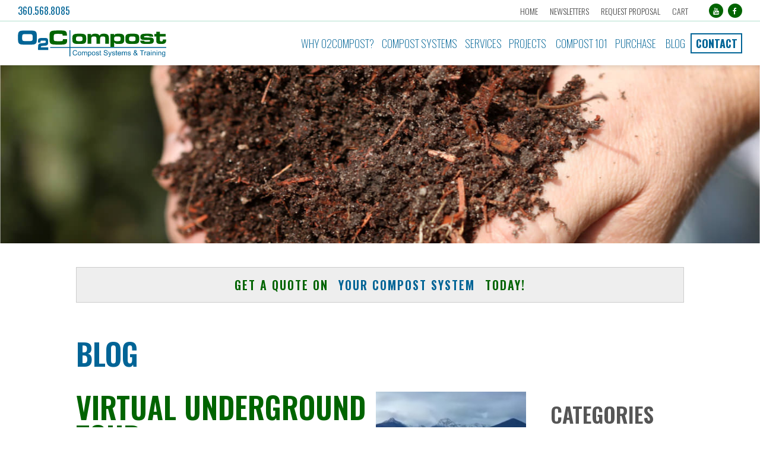

--- FILE ---
content_type: text/html; charset=utf-8
request_url: https://www.o2compost.com/blog.aspx?pagenumber=4
body_size: 14738
content:

<!doctype html>
<html lang='en'>
<head>
<script>
  (function(i,s,o,g,r,a,m){i['GoogleAnalyticsObject']=r;i[r]=i[r]||function(){
  (i[r].q=i[r].q||[]).push(arguments)},i[r].l=1*new Date();a=s.createElement(o),
  m=s.getElementsByTagName(o)[0];a.async=1;a.src=g;m.parentNode.insertBefore(a,m)
  })(window,document,'script','//www.google-analytics.com/analytics.js','ga');

  ga('create', 'UA-30013106-1', 'o2compost.com');
  ga('send', 'pageview');

</script>
<meta charset="utf-8" /><title>
	 - Page - 4
</title><meta id="metaDescription" name="description" content="Page - 4 O2Compost Blog" /><meta name="author" content="O2Compost" /><meta name="viewport" content="width=device-width, initial-scale=1" />

<!-- Site Layout styles -->
<link rel="stylesheet" href="/asp/normalize.css" /><link rel="stylesheet" href="/asp/skeleton.css" /><link rel="stylesheet" href="/asp/nav.css" /><link rel="stylesheet" href="/asp/layout.css" /><link rel="stylesheet" href="/asp/projects.css" /><link rel="stylesheet" href="/asp/ecom.css" /><link rel="stylesheet" href="/asp/blog.css" /><link rel="stylesheet" href="/asp/cart.css" /><link rel="stylesheet" href="/asp/lightbox.css" /><link rel="stylesheet" href="/asp/owl.carousel.css" /><link rel="stylesheet" href="/asp/jquery.mmenu.all.css" /><link rel="stylesheet" href="https://cdn.jsdelivr.net/npm/fontawesome-4.7@4.7.0/css/font-awesome.min.css" /><link rel="preconnect" href="https://fonts.googleapis.com" /><link rel="preconnect" href="https://fonts.gstatic.com" crossorigin="" /><link href="https://fonts.googleapis.com/css2?family=Oswald:wght@200..700&amp;family=Roboto:ital,wght@0,100..900;1,100..900&amp;display=swap" rel="stylesheet" /><link rel="apple-touch-icon" sizes="180x180" href="/apple-touch-icon.png" /><link rel="icon" type="image/png" sizes="32x32" href="/favicon-32x32.png" /><link rel="icon" type="image/png" sizes="16x16" href="/favicon-16x16.png" /><link rel="manifest" href="/manifest.json" /><link rel="mask-icon" href="/safari-pinned-tab.svg" color="#006496" /><meta name="theme-color" content="#ffffff" />



<script src="https://cdn.jsdelivr.net/npm/jquery@3.7.1/dist/jquery.min.js"></script>

<script src="/asp/jquery.mmenu.min.all.js"></script>
<script src="/asp/owl.carousel.min.js"></script>
<script src="/asp/jquery.waypoints.min.js"></script>
<script src="/asp/sticky.min.js"></script>
<script src="/asp/lightbox.js"></script>

<script src="/SpecialFunctions/ServerIncludes/js/shoppingcart.js"></script>
<script defer src="/SpecialFunctions/Forms/form-validation.js"></script>
<script src="/asp/site.js"></script>


<style>
.specDivVSM {display: none;}
</style><link rel="canonical" href="https://www.o2compost.com/blog.aspx?pagenumber=4" /></head>

<body class="page-pages">
    
<nav id="mobile-menu"></nav>
    
<div class="site-wrapper">
    
<form method="post" action="./blog.aspx?pagenumber=4" id="form1">
<div class="aspNetHidden">
<input type="hidden" name="__VIEWSTATE" id="__VIEWSTATE" value="/wEPDwUJOTQyNTg2NTE4D2QWAmYPZBYCAgMPFgIeB2NvbnRlbnQFF1BhZ2UgLSA0IE8yQ29tcG9zdCBCbG9nZGQmFzi14Gy8JcuYZtiHJz/jpOR03axPBxhuLgPmz5MvtA==" />
</div>

<div class="aspNetHidden">

	<input type="hidden" name="__VIEWSTATEGENERATOR" id="__VIEWSTATEGENERATOR" value="5C9CE5AE" />
	<input type="hidden" name="__EVENTVALIDATION" id="__EVENTVALIDATION" value="/[base64]/nhhLABlUuEntLa3KeEF8Yw8+9Ibu4EaTO6OKaBrSU7mZVT+5DlVc+ItMmMIMFE/p3psR9vyRvnIFiAFr6rgUBweLlcvAy3wPKTjKuNyKRUh6t6okVG8KN5hKOw==" />
</div>
<input type="hidden" name="hdnBSid" id="hdnBSid" value="372" />
<input type='hidden' class='90271' id='divNavPath' value='90271' />
<input type="hidden" name="hdnUserIsLoggedIn" id="hdnUserIsLoggedIn" value="False" />
    
    <!-- SECTION HEADER -->
    <section class="section header-wrap">
        
        <div id="notification" class="notification-wrap">
        	  
        	<span class="close-button" tabindex="0"> &times;</span>
    	</div>
            
        <div class="header-top row">
           
        	<div class="header-left four cols">
            	
                <div class="phone">
                   <a aria-label="Phone number" role="button" title="Phone number" href="tel:360-568-8085" onclick="ga('send', 'event', 'PhoneCall', 'Pages', 'Click');">360.568.8085</a>
                </div>
                <!-- end phone -->
                
            </div>
            <!-- end header left -->
            
            <div class="header-right eight cols">
                
                <nav class="top-nav">
                	
            <ul id='navmenu' class='ul1'><li class='default li36348'><span class='l1 cp36348-2' ><a href='/default.aspx'>
Home</a>
<span class='lc'></span>
<span class='rc'></span>
</span>

</li>
<li class='newsletters-2 li77419'><span class='l1 cp77419-2' ><a href='/newsletters.aspx?nv=77419'>
Newsletters</a>
<span class='lc'></span>
<span class='rc'></span>
</span>

</li>
<li class='contact li77421'><span class='l1 cp77421-2' ><a href='/contact-us.aspx?nv=77421'>
Request Proposal</a>
<span class='lc'></span>
<span class='rc'></span>
</span>

</li>
<li class='shopping-cart li71979'><span class='l1 cp71979-2' ><a href='/shopping-cart.aspx'>
Cart</a>
<span class='lc'></span>
<span class='rc'></span>
</span>

</li>
</ul>

                </nav>
                <!-- end nav -->

                <nav class="social">
                	<a aria-label="YouTube (opens in a new tab)" href="https://www.youtube.com/channel/UCSsYprLJUGyTW6CzU4EO2MQ" class="youtube" target="_blank"><span class="fa fa-youtube" aria-hidden="true"></span></a>
                	<a aria-label="Facebook (opens in a new tab)" href="https://www.facebook.com/O2Compost-On-Site-Composting-Solutions-148709250358/" class="facebook" target="_blank"><span class="fa fa-facebook" aria-hidden="true"></span></a>
                </nav>
                <!-- end social -->

                
            </div>
            <!-- end header right -->
            
        </div>
        <!-- end header top -->
        
        <div class="header-bottom row">
            
        	<div class="header-left four cols">
            	
                <div class="logo">
                    <a role="button" aria-label="Link to homepage" title="Link to homepage" href="/"><img alt="logo" src="/Userfiles/template/logo.svg"/></a>
                </div>
                <!-- End Logo -->
                
                <a role="button" aria-label="Link to homepage" title="Link to homepage" href="#mobile-menu" id="menu-button"><i class="fa fa-bars fa-2x"></i></a>
                
            </div>
            <!-- end header left -->
            
            <div class="header-right eight cols">
                
                <nav class="nav">
                	
            <ul id='navmenu' class='ul1'><li class='why-o2compost li36353'><span class='l1 cp36353-1' ><a href='/why-o2compost.aspx'>
Why O2Compost?</a><span class='aw'></span>
<span class='lc'></span>
<span class='rc'></span>
</span>
<ul class='why-o2compost ul2'>	<li class='about-o2compost li36358'><span class='l2 cp36358-1' ><a href='/about-o2compost.aspx'>
	About</a>
	<span class='lc'></span>
	<span class='rc'></span>
	</span>	

	<li class='our-staff li37855'><span class='l2 cp37855-1' ><a href='/our-staff.aspx'>
	Our Staff</a>
	<span class='lc'></span>
	<span class='rc'></span>
	</span>	

	</li>
	<li class='composting-testimonials li72670'><span class='l2 cp72670-1' ><a href='/composting-testimonials.aspx'>
	Testimonials</a>
	<span class='lc'></span>
	<span class='rc'></span>
	</span>	

	</li>
	<li class='o2-history li37856'><span class='l2 cp37856-1' ><a href='/o2-history.aspx'>
	O2 History</a>
	<span class='lc'></span>
	<span class='rc'></span>
	</span>	

	</li>
</ul></li><li class='o2-compost-systems li37270'><span class='l1 cp37270-1' ><a href='/o2-compost-systems.aspx'>
Compost Systems</a><span class='aw'></span>
<span class='lc'></span>
<span class='rc'></span>
</span>
<ul class='o2-compost-systems ul2'>	<li class='micro-composting-bins li36386'><span class='l2 cp36386-1' ><a href='/micro-composting-bins.aspx'>
	Micro-Bin</a><span class='aw'></span>
	<span class='lc'></span>
	<span class='rc'></span>
	</span>	
<ul class='micro-composting-bins ul3'>		<li class='micro-bins-composting-faq li39660'><span class='l3 cp39660-1' ><a href='/micro-bins-composting-faq.aspx'>
		Micro-Bins FAQ</a>
		<span class='lc'></span>
		<span class='rc'></span>
		</span>		

		</li>
</ul></li>	<li class='benchmark-composting-systems li36382'><span class='l2 cp36382-1' ><a href='/benchmark-composting-systems.aspx'>
	Benchmark </a>
	<span class='lc'></span>
	<span class='rc'></span>
	</span>	

	</li>
	<li class='cornerstone-compost-system li36383'><span class='l2 cp36383-1' ><a href='/cornerstone-compost-system.aspx'>
	Cornerstone</a>
	<span class='lc'></span>
	<span class='rc'></span>
	</span>	

	</li>
	<li class='paragon-compost-systems li36385'><span class='l2 cp36385-1' ><a href='/paragon-compost-systems.aspx'>
	Paragon</a>
	<span class='lc'></span>
	<span class='rc'></span>
	</span>	

	</li>
	<li class='aerated-composting-bays li37504'><span class='l2 cp37504-1' ><a href='/aerated-composting-bays.aspx'>
	Aerated Bays</a>
	<span class='lc'></span>
	<span class='rc'></span>
	</span>	

	</li>
	<li class='aerated-static-piles-asp li37505'><span class='l2 cp37505-1' ><a href='/aerated-static-piles-asp.aspx'>
	Aerated Static Piles (ASP)</a>
	<span class='lc'></span>
	<span class='rc'></span>
	</span>	

	</li>
	<li class='extended-aerated-static-piles li37506'><span class='l2 cp37506-1' ><a href='/extended-aerated-static-piles.aspx'>
	Extended ASP</a>
	<span class='lc'></span>
	<span class='rc'></span>
	</span>	

	</li>
</ul></li><li class='o2-composting-services li36993'><span class='l1 cp36993-1' ><a href='/o2-composting-services.aspx'>
Services</a><span class='aw'></span>
<span class='lc'></span>
<span class='rc'></span>
</span>
<ul class='o2-composting-services ul2'>	<li class='agricultural-composting-services li36360'><span class='l2 cp36360-1' ><a href='/agricultural-composting-services.aspx'>
	Agricultural Compost</a><span class='aw'></span>
	<span class='lc'></span>
	<span class='rc'></span>
	</span>	
<ul class='agricultural-composting-services ul3'>		<li class='horse-manure-composting li36364'><span class='l3 cp36364-1' ><a href='/horse-manure-composting.aspx'>
		Horse Manure</a>
		<span class='lc'></span>
		<span class='rc'></span>
		</span>		

		</li>
		<li class='alpaca-manure-composting li36365'><span class='l3 cp36365-1' ><a href='/alpaca-manure-composting.aspx'>
		Alpaca Manure</a>
		<span class='lc'></span>
		<span class='rc'></span>
		</span>		

		</li>
		<li class='dairy-composting-system li36366'><span class='l3 cp36366-1' ><a href='/dairy-composting-system.aspx'>
		Dairy Waste</a>
		<span class='lc'></span>
		<span class='rc'></span>
		</span>		

		</li>
		<li class='poultry-composting li36368'><span class='l3 cp36368-1' ><a href='/poultry-composting.aspx'>
		Poultry Waste</a>
		<span class='lc'></span>
		<span class='rc'></span>
		</span>		

		</li>
		<li class='vermicomposting li39661'><span class='l3 cp39661-1' ><a href='/vermicomposting.aspx'>
		Vermicomposting</a>
		<span class='lc'></span>
		<span class='rc'></span>
		</span>		

		</li>
		<li class='acricultural-composting-faqs li36372'><span class='l3 cp36372-1' ><a href='/acricultural-composting-faqs.aspx'>
		Agricultural FAQs</a>
		<span class='lc'></span>
		<span class='rc'></span>
		</span>		

		</li>
</ul></li>	<li class='institutional-composting-systems li37462'><span class='l2 cp37462-1' ><a href='/institutional-composting-systems.aspx'>
	Institutional Compost</a><span class='aw'></span>
	<span class='lc'></span>
	<span class='rc'></span>
	</span>	
<ul class='institutional-composting-systems ul3'>		<li class='university-compost-systems li37789'><span class='l3 cp37789-1' ><a href='/university-compost-systems.aspx'>
		Universities</a>
		<span class='lc'></span>
		<span class='rc'></span>
		</span>		

		</li>
		<li class='prison-composting-systems li37790'><span class='l3 cp37790-1' ><a href='/prison-composting-systems.aspx'>
		Prisons</a>
		<span class='lc'></span>
		<span class='rc'></span>
		</span>		

		</li>
		<li class='military-compost-systems li37791'><span class='l3 cp37791-1' ><a href='/military-compost-systems.aspx'>
		Military</a>
		<span class='lc'></span>
		<span class='rc'></span>
		</span>		

		</li>
</ul></li>	<li class='municipal-composting-systems li36361'><span class='l2 cp36361-1' ><a href='/municipal-composting-systems.aspx'>
	Municipal Compost</a><span class='aw'></span>
	<span class='lc'></span>
	<span class='rc'></span>
	</span>	
<ul class='municipal-composting-systems ul3'>		<li class='yard-debris-composting li36375'><span class='l3 cp36375-1' ><a href='/yard-debris-composting.aspx'>
		Yard Debris Compost</a>
		<span class='lc'></span>
		<span class='rc'></span>
		</span>		

		</li>
		<li class='food-scrap-composting li36376'><span class='l3 cp36376-1' ><a href='/food-scrap-composting.aspx'>
		Food Scrap Compost</a>
		<span class='lc'></span>
		<span class='rc'></span>
		</span>		

		</li>
		<li class='biosolids-composting li36377'><span class='l3 cp36377-1' ><a href='/biosolids-composting.aspx'>
		Biosolids Compost</a>
		<span class='lc'></span>
		<span class='rc'></span>
		</span>		

		</li>
</ul></li>	<li class='commercial-composting-systems li37463'><span class='l2 cp37463-1' ><a href='/commercial-composting-systems.aspx'>
	Commercial Compost</a><span class='aw'></span>
	<span class='lc'></span>
	<span class='rc'></span>
	</span>	
<ul class='commercial-composting-systems ul3'>		<li class='fish-by-product-composting li36370'><span class='l3 cp36370-1' ><a href='/fish-by-product-composting.aspx'>
		Fish By-Product Composting</a>
		<span class='lc'></span>
		<span class='rc'></span>
		</span>		

		</li>
		<li class='food-processing-compost li36398'><span class='l3 cp36398-1' ><a href='/food-processing-compost.aspx'>
		Grape & Fruit By-Products</a>
		<span class='lc'></span>
		<span class='rc'></span>
		</span>		

		</li>
		<li class='mink-farm-composting li37670'><span class='l3 cp37670-1' ><a href='/mink-farm-composting.aspx'>
		Mink Farms, Etc.</a>
		<span class='lc'></span>
		<span class='rc'></span>
		</span>		

		</li>
</ul></li>	<li class='compost-consulting-services li36996'><span class='l2 cp36996-1' ><a href='/compost-consulting-services.aspx'>
	Consulting</a><span class='aw'></span>
	<span class='lc'></span>
	<span class='rc'></span>
	</span>	
<ul class='compost-consulting-services ul3'>		<li class='pilot-projects li36379'><span class='l3 cp36379-1' ><a href='/pilot-projects.aspx'>
		Pilot Projects</a>
		<span class='lc'></span>
		<span class='rc'></span>
		</span>		

		</li>
		<li class='third-party-reviews li37265'><span class='l3 cp37265-1' ><a href='/third-party-reviews.aspx'>
		Third-Party Reviews</a>
		<span class='lc'></span>
		<span class='rc'></span>
		</span>		

		</li>
		<li class='full-scale-facility-designs li37266'><span class='l3 cp37266-1' ><a href='/full-scale-facility-designs.aspx'>
		Full Scale Facility Designs</a>
		<span class='lc'></span>
		<span class='rc'></span>
		</span>		

		</li>
		<li class='facility-operating-permits li37267'><span class='l3 cp37267-1' ><a href='/facility-operating-permits.aspx'>
		Facility Operating Permits</a>
		<span class='lc'></span>
		<span class='rc'></span>
		</span>		

		</li>
		<li class='aerated-static-pile-composting li37268'><span class='l3 cp37268-1' ><a href='/aerated-static-pile-composting.aspx'>
		Turned Windrow to ASP</a>
		<span class='lc'></span>
		<span class='rc'></span>
		</span>		

		</li>
		<li class='public-information-meetings li37269'><span class='l3 cp37269-1' ><a href='/public-information-meetings.aspx'>
		Public Information Meetings</a>
		<span class='lc'></span>
		<span class='rc'></span>
		</span>		

		</li>
</ul></li>	<li class='compost-facility-operator-training li36994'><span class='l2 cp36994-1' ><a href='/compost-facility-operator-training.aspx'>
	Training</a>
	<span class='lc'></span>
	<span class='rc'></span>
	</span>	

	</li>
</ul></li><li class='projects-2 li96610'><span class='l1 cp96610-1' ><a href='/past-projects.aspx?c=1542&s=0'>
Projects</a>
<span class='lc'></span>
<span class='rc'></span>
</span>

</li>
<li class='compost-101 li72109'><span class='l1 cp72109-1' ><a href='/compost-101.aspx'>
Compost 101</a><span class='aw'></span>
<span class='lc'></span>
<span class='rc'></span>
</span>
<ul class='compost-101 ul2'>	<li class='why-should-i-compost li39667'><span class='l2 cp39667-1' ><a href='/why-should-i-compost.aspx'>
	Why Should I Compost</a>
	<span class='lc'></span>
	<span class='rc'></span>
	</span>	

	</li>
	<li class='12-rules-of-composting li72638'><span class='l2 cp72638-1' ><a href='/12-rules-of-composting.aspx'>
	12 Rules of Composting</a>
	<span class='lc'></span>
	<span class='rc'></span>
	</span>	

	</li>
	<li class='the-secret-to-composting li39666'><span class='l2 cp39666-1' ><a href='/the-secret-to-composting.aspx'>
	The Secret to Composting</a>
	<span class='lc'></span>
	<span class='rc'></span>
	</span>	

	</li>
	<li class='aerated-composting-in-a-nut-shell li72176'><span class='l2 cp72176-1' ><a href='/aerated-composting-in-a-nut-shell.aspx'>
	Aerated Composting in a NutShell</a>
	<span class='lc'></span>
	<span class='rc'></span>
	</span>	

	</li>
	<li class='the-economics-of-composting li39668'><span class='l2 cp39668-1' ><a href='/the-economics-of-composting.aspx'>
	The Economics of Composting</a>
	<span class='lc'></span>
	<span class='rc'></span>
	</span>	

	</li>
	<li class='the-right-compost-system li72163'><span class='l2 cp72163-1' ><a href='/the-right-compost-system.aspx'>
	The Right Compost System</a>
	<span class='lc'></span>
	<span class='rc'></span>
	</span>	

	</li>
	<li class='compost-101-for-horse-owners li72383'><span class='l2 cp72383-1' ><a href='/compost-101-for-horse-owners.aspx'>
	For Horse Owners</a><span class='aw'></span>
	<span class='lc'></span>
	<span class='rc'></span>
	</span>	
<ul class='compost-101-for-horse-owners ul3'>		<li class='alternative-stall-bedding li39662'><span class='l3 cp39662-1' ><a href='/alternative-stall-bedding.aspx'>
		Alternative Stall Bedding</a>
		<span class='lc'></span>
		<span class='rc'></span>
		</span>		

		</li>
		<li class='the-perfect-stall li39665'><span class='l3 cp39665-1' ><a href='/the-perfect-stall.aspx'>
		The Perfect Stall</a>
		<span class='lc'></span>
		<span class='rc'></span>
		</span>		

		</li>
		<li class='grant-money li72388'><span class='l3 cp72388-1' ><a href='/grant-money.aspx'>
		Grant Money</a>
		<span class='lc'></span>
		<span class='rc'></span>
		</span>		

		</li>
		<li class='horse-owner-resources li72386'><span class='l3 cp72386-1' ><a href='/horse-owner-resources.aspx'>
		Resources</a>
		<span class='lc'></span>
		<span class='rc'></span>
		</span>		

		</li>
</ul></li>	<li class='municipalities-institutions li72387'><span class='l2 cp72387-1' ><a href='/municipalities-institutions.aspx'>
	Municipalities & Institutions</a><span class='aw'></span>
	<span class='lc'></span>
	<span class='rc'></span>
	</span>	
<ul class='municipalities-institutions ul3'>		<li class='pilot-projects-1 li72394'><span class='l3 cp72394-1' ><a href='/pilot-projects.aspx?nv=72394'>
		Pilot Projects</a>
		<span class='lc'></span>
		<span class='rc'></span>
		</span>		

		</li>
		<li class='third-party-reviews-1 li72393'><span class='l3 cp72393-1' ><a href='/third-party-reviews.aspx?nv=72393'>
		Third-Party Reviews</a>
		<span class='lc'></span>
		<span class='rc'></span>
		</span>		

		</li>
		<li class='full-scale-facility-designs-1 li72392'><span class='l3 cp72392-1' ><a href='/full-scale-facility-designs.aspx?nv=72392'>
		Full Scale Facility Designs</a>
		<span class='lc'></span>
		<span class='rc'></span>
		</span>		

		</li>
		<li class='facility-operating-permits-1 li72391'><span class='l3 cp72391-1' ><a href='/facility-operating-permits.aspx?nv=72391'>
		Facility Operating Permits</a>
		<span class='lc'></span>
		<span class='rc'></span>
		</span>		

		</li>
		<li class='turned-windrow-to-asp li72390'><span class='l3 cp72390-1' ><a href='/aerated-static-pile-composting.aspx?nv=72390'>
		Turned Windrow to ASP</a>
		<span class='lc'></span>
		<span class='rc'></span>
		</span>		

		</li>
		<li class='public-information-meetings-1 li72389'><span class='l3 cp72389-1' ><a href='/public-information-meetings.aspx?nv=72389'>
		Public Information Meetings</a>
		<span class='lc'></span>
		<span class='rc'></span>
		</span>		

		</li>
</ul></li>	<li class='webinar-links li55272'><span class='l2 cp55272-1' ><a href='/webinar-links.aspx'>
	Webinar Series</a><span class='aw'></span>
	<span class='lc'></span>
	<span class='rc'></span>
	</span>	
<ul class='webinar-links ul3'>		<li class='asp-composting-webinar-pt1 li65464'><span class='l3 cp65464-1' ><a href='/asp-composting-webinar-pt1.aspx'>
		ASP Composting Webinar - Part 1</a>
		<span class='lc'></span>
		<span class='rc'></span>
		</span>		

		</li>
		<li class='asp-composting-webinar-pt2 li68092'><span class='l3 cp68092-1' ><a href='/asp-composting-webinar-pt2.aspx'>
		ASP Composting Webinar - Part 2</a>
		<span class='lc'></span>
		<span class='rc'></span>
		</span>		

		</li>
</ul></li>	<li class='published-articles li55917'><span class='l2 cp55917-1' ><a href='/published-articles.aspx'>
	Published Articles</a><span class='aw'></span>
	<span class='lc'></span>
	<span class='rc'></span>
	</span>	
<ul class='published-articles ul3'>		<li class='compost-waste-advantages-pt1 li56044'><span class='l3 cp56044-1' ><a href='/compost-waste-advantages-pt1.aspx'>
		Waste Advantages Pt1</a>
		<span class='lc'></span>
		<span class='rc'></span>
		</span>		

		</li>
		<li class='compost-waste-advantages-pt2 li56045'><span class='l3 cp56045-1' ><a href='/compost-waste-advantages-pt2.aspx'>
		Waste Advantages Pt2</a>
		<span class='lc'></span>
		<span class='rc'></span>
		</span>		

		</li>
</ul></li></ul></li><li class='compost-systems li74706 cat ecom-page'><span class='l1 i3322-1' ><a href='/products.aspx?itemid=3322&pagetitle=Purchase'>
Purchase</a>
<span class='lc'></span>
<span class='rc'></span>
</span>

</li>
<li class='blog-2 li90431'><span class='l1 cp90431-1' ><a href='/blog.aspx?nv=90431'>
Blog</a>
<span class='lc'></span>
<span class='rc'></span>
</span>

</li>
<li class='contact-us li36354'><span class='l1 cp36354-1' ><a href='/contact-us.aspx'>
Contact</a><span class='aw'></span>
<span class='lc'></span>
<span class='rc'></span>
</span>
<ul class='contact-us ul2'>	<li class='contact-form li80092'><span class='l2 cp80092-1' ><a href='/contact-form.aspx'>
	Contact Form</a>
	<span class='lc'></span>
	<span class='rc'></span>
	</span>	

	</li>
	<li class='newsletters li36355'><span class='l2 cp36355-1' ><a href='/newsletters.aspx'>
	Newsletters</a>
	<span class='lc'></span>
	<span class='rc'></span>
	</span>	

	</li>
	<li class='refund-policy li74708'><span class='l2 cp74708-1' ><a href='/refund-policy.aspx'>
	Refund Policy</a>
	<span class='lc'></span>
	<span class='rc'></span>
	</span>	

	</li>
</ul>

                </nav>
                <!-- end nav -->
            
            </div>
            <!-- end header right -->
            
        </div>
        <!-- end header bottom -->

    </section>
    <!-- end section -->
    
    
    <!-- SECTION HERO -->
    <div class="section hero row">
        <div class="hero-base" data-pageicon=></div>
        <!-- <h1 class="page-section"></h1> -->
    </div>
    <!-- end hero ection -->


    <!-- SECTION CONTENT -->
    <section class="section content-wrap">
        <div class="container">
            
        	<div class="left-side three cols">
            	<div class="sub-nav" role="navigation">
                	
            

              	</div>
                <!-- end sub nav -->
            </div>
            <!-- end left side -->
        
        	<div class="content nine cols" role="main" aria-label="Main content section">
        	    
        	   <!-- SECTION PROPOSAL -->
                <section class="section proposal-wrap">
                    <div class="container">
                        <div class="proposal">
                            <h1 class="pagename">
                                <a role="button" aria-label="Get a quote" title="Get a quote" href="contact-us.aspx" onclick="ga('send', 'event', 'RequestBanner', 'Pages', 'Click');">Get a quote on <strong>Your Compost System</strong> today!</a>
                            </h1>
                        </div>
                        <!-- end proposal -->
                	</div>
                    <!-- end container -->
                </section>
                <!-- end proposal wrap -->
        	    
            	<h1 class="pagename">Blog</h1>
            	
            	<!-- start pagecontent --><div>
<div style="height: 500; width: 850px; position: absolute; background-color: #b5cde1; text-align: center; font-size: 9pt; font-family: trebuchet ms;" class="specDivVSM" unselectable="on">Blog: <strong>Blog</strong></div>
<input type="hidden" name="hdnBlogId" id="hdnBlogId" />
                                <input type="hidden" name="hdnSiteId" id="hdnSiteId" />
                                
<div class="blog-post-list row">

    <article class="blog-main nine cols">

        <div class="blog-post-list-wrap row">
            <div class="blog-post row">
	
	<div class="post-featured-image"><img src='https://www.o2compost.com/Userfiles/Newsletter/2022-Newsletters/RegenAg-Part3.jpg' alt='featured_image' /></div>
	
    <div class="post-left">

        <h1 class="post-title">
            <a href='/blog.aspx?post=9597&title=Virtual-Underground-Tour'>Virtual Underground Tour</a>
        </h1>
        
        <div class="meta clearfix">
            <span class="post-cat"><a href='/blog.aspx?cat=581'>Regenerative Agriculture</a></span>
            <span class="post-date">Wednesday, November 16, 2022</span>
        </div>
        <!-- end meta -->

        <div class="post-content">
          We are continuing to look at different facets of Regenerative Agriculture and how it relates to composting organic "wastes". Here we learn how to improve soil health with rotational grazing. Glenn of Alderspring Ranch in...
        </div>
        
        <a href="/blog.aspx?post=9597&title=Virtual-Underground-Tour" class="button">Read More</a>
        
    </div>
    
</div>
<!-- end blog post --><div class="blog-post row">
	
	<div class="post-featured-image"><img src='https://www.o2compost.com/Userfiles/Newsletter/2022-Newsletters/Large_Scale_Composting.jpg' alt='featured_image' /></div>
	
    <div class="post-left">

        <h1 class="post-title">
            <a href='/blog.aspx?post=9596&title=Regenerative-Composting'>Regenerative Composting</a>
        </h1>
        
        <div class="meta clearfix">
            <span class="post-cat"><a href='/blog.aspx?cat=581'>Regenerative Agriculture</a></span>
            <span class="post-date">Wednesday, November 16, 2022</span>
        </div>
        <!-- end meta -->

        <div class="post-content">
          In our August 2022 Newsletter we included a short article on "Regenerative Agriculture", explaining the difference between this approach to farming and organic farming and/or permaculture. As I reviewed similar articles ...
        </div>
        
        <a href="/blog.aspx?post=9596&title=Regenerative-Composting" class="button">Read More</a>
        
    </div>
    
</div>
<!-- end blog post --><div class="blog-post row">
	
	<div class="post-featured-image"><img src='https://www.o2compost.com/Userfiles/Newsletter/2022-Newsletters/RegenAg4.jpg' alt='featured_image' /></div>
	
    <div class="post-left">

        <h1 class="post-title">
            <a href='/blog.aspx?post=9595&title=Changing-Paradigms'>Changing Paradigms</a>
        </h1>
        
        <div class="meta clearfix">
            <span class="post-cat"><a href='/blog.aspx?cat=581'>Regenerative Agriculture</a></span>
            <span class="post-date">Wednesday, November 16, 2022</span>
        </div>
        <!-- end meta -->

        <div class="post-content">
          This thought-provoking video first aired last year on Tom's Outdoors YouTube channel.&nbsp;&ldquo;Changing Paradigms&rdquo; explores the power of regenerative agriculture in improving the natural environment, human healt...
        </div>
        
        <a href="/blog.aspx?post=9595&title=Changing-Paradigms" class="button">Read More</a>
        
    </div>
    
</div>
<!-- end blog post --><div class="blog-post row">
	
	<div class="post-featured-image"><img src='https://www.o2compost.com/Userfiles/Newsletter/2022-Newsletters/Tangled-fishing-line.jpg' alt='featured_image' /></div>
	
    <div class="post-left">

        <h1 class="post-title">
            <a href='/blog.aspx?post=9593&title=Learning-by-Doing'>Learning by Doing</a>
        </h1>
        
        <div class="meta clearfix">
            <span class="post-cat"><a href='/blog.aspx?cat=584'>Composting 101</a></span>
            <span class="post-date">Tuesday, November 15, 2022</span>
        </div>
        <!-- end meta -->

        <div class="post-content">
          I&rsquo;ve been an &ldquo;Organics Engineer&rdquo; for over 33 years and when it comes to composting, I&rsquo;m pretty much at the learning stage where &ldquo;I don&rsquo;t know what I know&rdquo;.&nbsp; As we approached...
        </div>
        
        <a href="/blog.aspx?post=9593&title=Learning-by-Doing" class="button">Read More</a>
        
    </div>
    
</div>
<!-- end blog post --><div class="blog-post row">
	
	<div class="post-featured-image"><img src='https://www.o2compost.com/Userfiles/Blog/CompostCompany2.jpg' alt='featured_image' /></div>
	
    <div class="post-left">

        <h1 class="post-title">
            <a href='/blog.aspx?post=9433&title=The-Compost-Company'>The Compost Company</a>
        </h1>
        
        <div class="meta clearfix">
            <span class="post-cat"><a href='/blog.aspx?cat=568'>Client Success Stories</a></span>
            <span class="post-date">Friday, October 7, 2022</span>
        </div>
        <!-- end meta -->

        <div class="post-content">
          Over the 22 years of offering Compost Training Programs, O2Compost has worked with many start-up compost businesses, including The Compost Company in Tennessee. As with all such projects, we advise our clients to &ldquo;...
        </div>
        
        <a href="/blog.aspx?post=9433&title=The-Compost-Company" class="button">Read More</a>
        
    </div>
    
</div>
<!-- end blog post --><div class="blog-post row">
	
	<div class="post-featured-image"><img src='https://www.o2compost.com/Userfiles/Newsletter/2022-Newsletters/ManureMath.jpg' alt='featured_image' /></div>
	
    <div class="post-left">

        <h1 class="post-title">
            <a href='/blog.aspx?post=9324&title=Manure-Math'>Manure Math</a>
        </h1>
        
        <div class="meta clearfix">
            <span class="post-cat"><a href='/blog.aspx?cat=584'>Composting 101</a></span>
            <span class="post-date">Wednesday, September 7, 2022</span>
        </div>
        <!-- end meta -->

        <div class="post-content">
          Designing an Appropriately-Sized O2Compost System 
The first step in designing a new O2Compost System is to estimate the volume of manure and stall bedding that is generated on roughly a monthly basis. A recent client r...
        </div>
        
        <a href="/blog.aspx?post=9324&title=Manure-Math" class="button">Read More</a>
        
    </div>
    
</div>
<!-- end blog post --><div class="blog-post row">
	
	<div class="post-featured-image"><img src='https://www.o2compost.com/Userfiles/Newsletter/2022-Newsletters/Regenerative_Ag.jpg' alt='featured_image' /></div>
	
    <div class="post-left">

        <h1 class="post-title">
            <a href='/blog.aspx?post=9261&title=Regenerative-Agriculture'>Regenerative Agriculture</a>
        </h1>
        
        <div class="meta clearfix">
            <span class="post-cat"><a href='/blog.aspx?cat=581'>Regenerative Agriculture</a></span>
            <span class="post-date">Wednesday, August 17, 2022</span>
        </div>
        <!-- end meta -->

        <div class="post-content">
          We would like to share an excerpt from an article written by Leah Zerbe, MS, NASM-CPT, NASM-CES: April 22, 2021 for the Dr. Axe website. 
This specific section of the article reviews the differences between "Regenerativ...
        </div>
        
        <a href="/blog.aspx?post=9261&title=Regenerative-Agriculture" class="button">Read More</a>
        
    </div>
    
</div>
<!-- end blog post --><div class="blog-post row">
	
	<div class="post-featured-image"><img src='https://www.o2compost.com/Userfiles/Newsletter/2022-Newsletters/Pilot-Project.jpg' alt='featured_image' /></div>
	
    <div class="post-left">

        <h1 class="post-title">
            <a href='/blog.aspx?post=9196&title=Pilot-Projects'>Pilot Projects</a>
        </h1>
        
        <div class="meta clearfix">
            <span class="post-cat"><a href='/blog.aspx?cat=579'>Pilot Projects</a></span>
            <span class="post-date">Wednesday, July 13, 2022</span>
        </div>
        <!-- end meta -->

        <div class="post-content">
          A quick and inexpensive way to answer key questions before committing to a full-scale compost system. 
O2Compost specializes in assisting private and public sector clients with conducting pilot projects to demonstrate t...
        </div>
        
        <a href="/blog.aspx?post=9196&title=Pilot-Projects" class="button">Read More</a>
        
    </div>
    
</div>
<!-- end blog post --><div class="blog-post row">
	
	<div class="post-featured-image"><img src='https://www.o2compost.com/Userfiles/Newsletter/2022-Newsletters/grocery-waste.jpg' alt='featured_image' /></div>
	
    <div class="post-left">

        <h1 class="post-title">
            <a href='/blog.aspx?post=9031&title=What-is-Food-Waste?'>What is Food Waste?</a>
        </h1>
        
        <div class="meta clearfix">
            <span class="post-cat"><a href='/blog.aspx?cat=571'>Food Waste Composting</a></span>
            <span class="post-date">Monday, May 9, 2022</span>
        </div>
        <!-- end meta -->

        <div class="post-content">
          &ldquo;Food waste, also called food residuals and source separated organics, comes from residential collection systems, grocery stores, universities, schools, restaurants, hotels, hospitals, outdoor markets, fairs and fe...
        </div>
        
        <a href="/blog.aspx?post=9031&title=What-is-Food-Waste?" class="button">Read More</a>
        
    </div>
    
</div>
<!-- end blog post --><div class="blog-post row">
	
	<div class="post-featured-image"><img src='https://www.o2compost.com/Userfiles/Blog/Philadelphia_Prison_326x244.jpg' alt='featured_image' /></div>
	
    <div class="post-left">

        <h1 class="post-title">
            <a href='/blog.aspx?post=8909&title=National-Winner'>National Winner</a>
        </h1>
        
        <div class="meta clearfix">
            <span class="post-cat"><a href='/blog.aspx?cat=568'>Client Success Stories</a></span>
            <span class="post-date">Wednesday, March 30, 2022</span>
        </div>
        <!-- end meta -->

        <div class="post-content">
          2020 EPA Food Recovery Challenge  
In 2020, the City of Philadelphia Department of Prisons (PDP) diverted over 555,685 pounds of wasted food to compost operations developed by O2Compost, saving the City approximately $1...
        </div>
        
        <a href="/blog.aspx?post=8909&title=National-Winner" class="button">Read More</a>
        
    </div>
    
</div>
<!-- end blog post -->
        </div>
        <!-- end blog posts -->

        <div class="pagination">
            <div class='blogPag'><a href='/blog.aspx?pagenumber=3' class='newpost-button'>Newer Posts </a> <a href='/blog.aspx?pagenumber=5' class='oldpost-button'>Older Posts </a></div>
        </div>
        <!-- end pagination -->

    </article>
    <!-- end main -->

    <div class="blog-sidebar three cols">


        <div class="category-list row">
            <h3>Categories</h3>
            <ul><li><a href='/blog.aspx?cat=557'>Natural Organic Reduction</a></li><li><a href='/blog.aspx?cat=560'>Grant Program</a></li><li><a href='/blog.aspx?cat=565'>Frequently Asked Questions</a></li><li><a href='/blog.aspx?cat=568'>Client Success Stories</a></li><li><a href='/blog.aspx?cat=571'>Food Waste Composting</a></li><li><a href='/blog.aspx?cat=579'>Pilot Projects</a></li><li><a href='/blog.aspx?cat=581'>Regenerative Agriculture</a></li><li><a href='/blog.aspx?cat=584'>Composting 101</a></li><li><a href='/blog.aspx?cat=609'>Vermicomposting</a></li><li><a href='/blog.aspx?cat=610'>Horse Manure Composting</a></li></ul>
             <a class="all-cats" href="blog.aspx">Show All</a>
        </div>
        <!-- cat list widget -->


    </div>
    <!-- end blog side bar -->

</div>
<!-- end blog post list -->

<input type="hidden" name="ucBlog140bo10$hdnSiteId" id="ucBlog140bo10_hdnSiteId" value="372" />
<input type="hidden" name="ucBlog140bo10$hdnBlogId" id="ucBlog140bo10_hdnBlogId" value="140" />
<input type="hidden" name="ucBlog140bo10$hdnPostId" id="ucBlog140bo10_hdnPostId" />
<input type="hidden" name="ucBlog140bo10$hdnHomeTemplateId" id="ucBlog140bo10_hdnHomeTemplateId" />
<input type="hidden" name="ucBlog140bo10$hdnPostTemplateId" id="ucBlog140bo10_hdnPostTemplateId" />
<input type="hidden" name="ucBlog140bo10$hdnAuthorTemplateId" id="ucBlog140bo10_hdnAuthorTemplateId" />
<input type="hidden" name="ucBlog140bo10$hdnCategoryTemplateId" id="ucBlog140bo10_hdnCategoryTemplateId" />
<input type="hidden" name="ucBlog140bo10$hdnSearchTemplateId" id="ucBlog140bo10_hdnSearchTemplateId" />
<input type="hidden" name="ucBlog140bo10$hdnTagTemplateId" id="ucBlog140bo10_hdnTagTemplateId" />

<input type="hidden" name="ucBlog140bo10$hdnBlogPage" id="ucBlog140bo10_hdnBlogPage" /></div><!-- end pagecontent -->
            	
            </div>
            <!-- end main content -->
            
    	</div>
        <!-- end container -->
    </section>
    <!-- end section -->


    <!-- SECTION REQUEST -->
    <section class="section request-wrap">
        <div class="container">
            
        	<div class="request-left six cols">
                <h2>Tell us about your project.</h2>
                <p>We will contact you to schedule a time to talk about your specific needs and to answer all of your questions about composting. We look forward to hearing from you!</p>
                <a role="button" aria-label="Get a quote" title="Get a quote" href="/contact-us.aspx" class="button">Get a Quote</a>
            </div>
            <!-- end request left -->
        
        	<div class="request-right six cols">
                <!-- empty, photo loads here -->
                &nbsp;
            </div>
            <!-- end request right -->
            
    	</div>
        <!-- end container -->
    </section>
    <!-- end request wrap -->
    
    
    <!-- SECTION FOOTER -->
    <section class="section footer-wrap">
            
        <div class="footer row">
            <div class="container">
                
            	<div class="footer-left eight cols">
                    <div class="footer-nav" role="navigation">
                        
            <ul id='navmenu' class='ul1'><li class='why-o2compost li36353'><span class='l1 cp36353-1' ><a href='/why-o2compost.aspx'>
Why O2Compost?</a><span class='aw'></span>
<span class='lc'></span>
<span class='rc'></span>
</span>
<ul class='why-o2compost ul2'>	<li class='about-o2compost li36358'><span class='l2 cp36358-1' ><a href='/about-o2compost.aspx'>
	About</a>
	<span class='lc'></span>
	<span class='rc'></span>
	</span>	

	<li class='our-staff li37855'><span class='l2 cp37855-1' ><a href='/our-staff.aspx'>
	Our Staff</a>
	<span class='lc'></span>
	<span class='rc'></span>
	</span>	

	</li>
	<li class='composting-testimonials li72670'><span class='l2 cp72670-1' ><a href='/composting-testimonials.aspx'>
	Testimonials</a>
	<span class='lc'></span>
	<span class='rc'></span>
	</span>	

	</li>
	<li class='o2-history li37856'><span class='l2 cp37856-1' ><a href='/o2-history.aspx'>
	O2 History</a>
	<span class='lc'></span>
	<span class='rc'></span>
	</span>	

	</li>
</ul></li><li class='o2-compost-systems li37270'><span class='l1 cp37270-1' ><a href='/o2-compost-systems.aspx'>
Compost Systems</a><span class='aw'></span>
<span class='lc'></span>
<span class='rc'></span>
</span>
<ul class='o2-compost-systems ul2'>	<li class='micro-composting-bins li36386'><span class='l2 cp36386-1' ><a href='/micro-composting-bins.aspx'>
	Micro-Bin</a><span class='aw'></span>
	<span class='lc'></span>
	<span class='rc'></span>
	</span>	
<ul class='micro-composting-bins ul3'>		<li class='micro-bins-composting-faq li39660'><span class='l3 cp39660-1' ><a href='/micro-bins-composting-faq.aspx'>
		Micro-Bins FAQ</a>
		<span class='lc'></span>
		<span class='rc'></span>
		</span>		

		</li>
</ul></li>	<li class='benchmark-composting-systems li36382'><span class='l2 cp36382-1' ><a href='/benchmark-composting-systems.aspx'>
	Benchmark </a>
	<span class='lc'></span>
	<span class='rc'></span>
	</span>	

	</li>
	<li class='cornerstone-compost-system li36383'><span class='l2 cp36383-1' ><a href='/cornerstone-compost-system.aspx'>
	Cornerstone</a>
	<span class='lc'></span>
	<span class='rc'></span>
	</span>	

	</li>
	<li class='paragon-compost-systems li36385'><span class='l2 cp36385-1' ><a href='/paragon-compost-systems.aspx'>
	Paragon</a>
	<span class='lc'></span>
	<span class='rc'></span>
	</span>	

	</li>
	<li class='aerated-composting-bays li37504'><span class='l2 cp37504-1' ><a href='/aerated-composting-bays.aspx'>
	Aerated Bays</a>
	<span class='lc'></span>
	<span class='rc'></span>
	</span>	

	</li>
	<li class='aerated-static-piles-asp li37505'><span class='l2 cp37505-1' ><a href='/aerated-static-piles-asp.aspx'>
	Aerated Static Piles (ASP)</a>
	<span class='lc'></span>
	<span class='rc'></span>
	</span>	

	</li>
	<li class='extended-aerated-static-piles li37506'><span class='l2 cp37506-1' ><a href='/extended-aerated-static-piles.aspx'>
	Extended ASP</a>
	<span class='lc'></span>
	<span class='rc'></span>
	</span>	

	</li>
</ul></li><li class='o2-composting-services li36993'><span class='l1 cp36993-1' ><a href='/o2-composting-services.aspx'>
Services</a><span class='aw'></span>
<span class='lc'></span>
<span class='rc'></span>
</span>
<ul class='o2-composting-services ul2'>	<li class='agricultural-composting-services li36360'><span class='l2 cp36360-1' ><a href='/agricultural-composting-services.aspx'>
	Agricultural Compost</a><span class='aw'></span>
	<span class='lc'></span>
	<span class='rc'></span>
	</span>	
<ul class='agricultural-composting-services ul3'>		<li class='horse-manure-composting li36364'><span class='l3 cp36364-1' ><a href='/horse-manure-composting.aspx'>
		Horse Manure</a>
		<span class='lc'></span>
		<span class='rc'></span>
		</span>		

		</li>
		<li class='alpaca-manure-composting li36365'><span class='l3 cp36365-1' ><a href='/alpaca-manure-composting.aspx'>
		Alpaca Manure</a>
		<span class='lc'></span>
		<span class='rc'></span>
		</span>		

		</li>
		<li class='dairy-composting-system li36366'><span class='l3 cp36366-1' ><a href='/dairy-composting-system.aspx'>
		Dairy Waste</a>
		<span class='lc'></span>
		<span class='rc'></span>
		</span>		

		</li>
		<li class='poultry-composting li36368'><span class='l3 cp36368-1' ><a href='/poultry-composting.aspx'>
		Poultry Waste</a>
		<span class='lc'></span>
		<span class='rc'></span>
		</span>		

		</li>
		<li class='vermicomposting li39661'><span class='l3 cp39661-1' ><a href='/vermicomposting.aspx'>
		Vermicomposting</a>
		<span class='lc'></span>
		<span class='rc'></span>
		</span>		

		</li>
		<li class='acricultural-composting-faqs li36372'><span class='l3 cp36372-1' ><a href='/acricultural-composting-faqs.aspx'>
		Agricultural FAQs</a>
		<span class='lc'></span>
		<span class='rc'></span>
		</span>		

		</li>
</ul></li>	<li class='institutional-composting-systems li37462'><span class='l2 cp37462-1' ><a href='/institutional-composting-systems.aspx'>
	Institutional Compost</a><span class='aw'></span>
	<span class='lc'></span>
	<span class='rc'></span>
	</span>	
<ul class='institutional-composting-systems ul3'>		<li class='university-compost-systems li37789'><span class='l3 cp37789-1' ><a href='/university-compost-systems.aspx'>
		Universities</a>
		<span class='lc'></span>
		<span class='rc'></span>
		</span>		

		</li>
		<li class='prison-composting-systems li37790'><span class='l3 cp37790-1' ><a href='/prison-composting-systems.aspx'>
		Prisons</a>
		<span class='lc'></span>
		<span class='rc'></span>
		</span>		

		</li>
		<li class='military-compost-systems li37791'><span class='l3 cp37791-1' ><a href='/military-compost-systems.aspx'>
		Military</a>
		<span class='lc'></span>
		<span class='rc'></span>
		</span>		

		</li>
</ul></li>	<li class='municipal-composting-systems li36361'><span class='l2 cp36361-1' ><a href='/municipal-composting-systems.aspx'>
	Municipal Compost</a><span class='aw'></span>
	<span class='lc'></span>
	<span class='rc'></span>
	</span>	
<ul class='municipal-composting-systems ul3'>		<li class='yard-debris-composting li36375'><span class='l3 cp36375-1' ><a href='/yard-debris-composting.aspx'>
		Yard Debris Compost</a>
		<span class='lc'></span>
		<span class='rc'></span>
		</span>		

		</li>
		<li class='food-scrap-composting li36376'><span class='l3 cp36376-1' ><a href='/food-scrap-composting.aspx'>
		Food Scrap Compost</a>
		<span class='lc'></span>
		<span class='rc'></span>
		</span>		

		</li>
		<li class='biosolids-composting li36377'><span class='l3 cp36377-1' ><a href='/biosolids-composting.aspx'>
		Biosolids Compost</a>
		<span class='lc'></span>
		<span class='rc'></span>
		</span>		

		</li>
</ul></li>	<li class='commercial-composting-systems li37463'><span class='l2 cp37463-1' ><a href='/commercial-composting-systems.aspx'>
	Commercial Compost</a><span class='aw'></span>
	<span class='lc'></span>
	<span class='rc'></span>
	</span>	
<ul class='commercial-composting-systems ul3'>		<li class='fish-by-product-composting li36370'><span class='l3 cp36370-1' ><a href='/fish-by-product-composting.aspx'>
		Fish By-Product Composting</a>
		<span class='lc'></span>
		<span class='rc'></span>
		</span>		

		</li>
		<li class='food-processing-compost li36398'><span class='l3 cp36398-1' ><a href='/food-processing-compost.aspx'>
		Grape & Fruit By-Products</a>
		<span class='lc'></span>
		<span class='rc'></span>
		</span>		

		</li>
		<li class='mink-farm-composting li37670'><span class='l3 cp37670-1' ><a href='/mink-farm-composting.aspx'>
		Mink Farms, Etc.</a>
		<span class='lc'></span>
		<span class='rc'></span>
		</span>		

		</li>
</ul></li>	<li class='compost-consulting-services li36996'><span class='l2 cp36996-1' ><a href='/compost-consulting-services.aspx'>
	Consulting</a><span class='aw'></span>
	<span class='lc'></span>
	<span class='rc'></span>
	</span>	
<ul class='compost-consulting-services ul3'>		<li class='pilot-projects li36379'><span class='l3 cp36379-1' ><a href='/pilot-projects.aspx'>
		Pilot Projects</a>
		<span class='lc'></span>
		<span class='rc'></span>
		</span>		

		</li>
		<li class='third-party-reviews li37265'><span class='l3 cp37265-1' ><a href='/third-party-reviews.aspx'>
		Third-Party Reviews</a>
		<span class='lc'></span>
		<span class='rc'></span>
		</span>		

		</li>
		<li class='full-scale-facility-designs li37266'><span class='l3 cp37266-1' ><a href='/full-scale-facility-designs.aspx'>
		Full Scale Facility Designs</a>
		<span class='lc'></span>
		<span class='rc'></span>
		</span>		

		</li>
		<li class='facility-operating-permits li37267'><span class='l3 cp37267-1' ><a href='/facility-operating-permits.aspx'>
		Facility Operating Permits</a>
		<span class='lc'></span>
		<span class='rc'></span>
		</span>		

		</li>
		<li class='aerated-static-pile-composting li37268'><span class='l3 cp37268-1' ><a href='/aerated-static-pile-composting.aspx'>
		Turned Windrow to ASP</a>
		<span class='lc'></span>
		<span class='rc'></span>
		</span>		

		</li>
		<li class='public-information-meetings li37269'><span class='l3 cp37269-1' ><a href='/public-information-meetings.aspx'>
		Public Information Meetings</a>
		<span class='lc'></span>
		<span class='rc'></span>
		</span>		

		</li>
</ul></li>	<li class='compost-facility-operator-training li36994'><span class='l2 cp36994-1' ><a href='/compost-facility-operator-training.aspx'>
	Training</a>
	<span class='lc'></span>
	<span class='rc'></span>
	</span>	

	</li>
</ul></li><li class='projects-2 li96610'><span class='l1 cp96610-1' ><a href='/past-projects.aspx?c=1542&s=0'>
Projects</a>
<span class='lc'></span>
<span class='rc'></span>
</span>

</li>
<li class='compost-101 li72109'><span class='l1 cp72109-1' ><a href='/compost-101.aspx'>
Compost 101</a><span class='aw'></span>
<span class='lc'></span>
<span class='rc'></span>
</span>
<ul class='compost-101 ul2'>	<li class='why-should-i-compost li39667'><span class='l2 cp39667-1' ><a href='/why-should-i-compost.aspx'>
	Why Should I Compost</a>
	<span class='lc'></span>
	<span class='rc'></span>
	</span>	

	</li>
	<li class='12-rules-of-composting li72638'><span class='l2 cp72638-1' ><a href='/12-rules-of-composting.aspx'>
	12 Rules of Composting</a>
	<span class='lc'></span>
	<span class='rc'></span>
	</span>	

	</li>
	<li class='the-secret-to-composting li39666'><span class='l2 cp39666-1' ><a href='/the-secret-to-composting.aspx'>
	The Secret to Composting</a>
	<span class='lc'></span>
	<span class='rc'></span>
	</span>	

	</li>
	<li class='aerated-composting-in-a-nut-shell li72176'><span class='l2 cp72176-1' ><a href='/aerated-composting-in-a-nut-shell.aspx'>
	Aerated Composting in a NutShell</a>
	<span class='lc'></span>
	<span class='rc'></span>
	</span>	

	</li>
	<li class='the-economics-of-composting li39668'><span class='l2 cp39668-1' ><a href='/the-economics-of-composting.aspx'>
	The Economics of Composting</a>
	<span class='lc'></span>
	<span class='rc'></span>
	</span>	

	</li>
	<li class='the-right-compost-system li72163'><span class='l2 cp72163-1' ><a href='/the-right-compost-system.aspx'>
	The Right Compost System</a>
	<span class='lc'></span>
	<span class='rc'></span>
	</span>	

	</li>
	<li class='compost-101-for-horse-owners li72383'><span class='l2 cp72383-1' ><a href='/compost-101-for-horse-owners.aspx'>
	For Horse Owners</a><span class='aw'></span>
	<span class='lc'></span>
	<span class='rc'></span>
	</span>	
<ul class='compost-101-for-horse-owners ul3'>		<li class='alternative-stall-bedding li39662'><span class='l3 cp39662-1' ><a href='/alternative-stall-bedding.aspx'>
		Alternative Stall Bedding</a>
		<span class='lc'></span>
		<span class='rc'></span>
		</span>		

		</li>
		<li class='the-perfect-stall li39665'><span class='l3 cp39665-1' ><a href='/the-perfect-stall.aspx'>
		The Perfect Stall</a>
		<span class='lc'></span>
		<span class='rc'></span>
		</span>		

		</li>
		<li class='grant-money li72388'><span class='l3 cp72388-1' ><a href='/grant-money.aspx'>
		Grant Money</a>
		<span class='lc'></span>
		<span class='rc'></span>
		</span>		

		</li>
		<li class='horse-owner-resources li72386'><span class='l3 cp72386-1' ><a href='/horse-owner-resources.aspx'>
		Resources</a>
		<span class='lc'></span>
		<span class='rc'></span>
		</span>		

		</li>
</ul></li>	<li class='municipalities-institutions li72387'><span class='l2 cp72387-1' ><a href='/municipalities-institutions.aspx'>
	Municipalities & Institutions</a><span class='aw'></span>
	<span class='lc'></span>
	<span class='rc'></span>
	</span>	
<ul class='municipalities-institutions ul3'>		<li class='pilot-projects-1 li72394'><span class='l3 cp72394-1' ><a href='/pilot-projects.aspx?nv=72394'>
		Pilot Projects</a>
		<span class='lc'></span>
		<span class='rc'></span>
		</span>		

		</li>
		<li class='third-party-reviews-1 li72393'><span class='l3 cp72393-1' ><a href='/third-party-reviews.aspx?nv=72393'>
		Third-Party Reviews</a>
		<span class='lc'></span>
		<span class='rc'></span>
		</span>		

		</li>
		<li class='full-scale-facility-designs-1 li72392'><span class='l3 cp72392-1' ><a href='/full-scale-facility-designs.aspx?nv=72392'>
		Full Scale Facility Designs</a>
		<span class='lc'></span>
		<span class='rc'></span>
		</span>		

		</li>
		<li class='facility-operating-permits-1 li72391'><span class='l3 cp72391-1' ><a href='/facility-operating-permits.aspx?nv=72391'>
		Facility Operating Permits</a>
		<span class='lc'></span>
		<span class='rc'></span>
		</span>		

		</li>
		<li class='turned-windrow-to-asp li72390'><span class='l3 cp72390-1' ><a href='/aerated-static-pile-composting.aspx?nv=72390'>
		Turned Windrow to ASP</a>
		<span class='lc'></span>
		<span class='rc'></span>
		</span>		

		</li>
		<li class='public-information-meetings-1 li72389'><span class='l3 cp72389-1' ><a href='/public-information-meetings.aspx?nv=72389'>
		Public Information Meetings</a>
		<span class='lc'></span>
		<span class='rc'></span>
		</span>		

		</li>
</ul></li>	<li class='webinar-links li55272'><span class='l2 cp55272-1' ><a href='/webinar-links.aspx'>
	Webinar Series</a><span class='aw'></span>
	<span class='lc'></span>
	<span class='rc'></span>
	</span>	
<ul class='webinar-links ul3'>		<li class='asp-composting-webinar-pt1 li65464'><span class='l3 cp65464-1' ><a href='/asp-composting-webinar-pt1.aspx'>
		ASP Composting Webinar - Part 1</a>
		<span class='lc'></span>
		<span class='rc'></span>
		</span>		

		</li>
		<li class='asp-composting-webinar-pt2 li68092'><span class='l3 cp68092-1' ><a href='/asp-composting-webinar-pt2.aspx'>
		ASP Composting Webinar - Part 2</a>
		<span class='lc'></span>
		<span class='rc'></span>
		</span>		

		</li>
</ul></li>	<li class='published-articles li55917'><span class='l2 cp55917-1' ><a href='/published-articles.aspx'>
	Published Articles</a><span class='aw'></span>
	<span class='lc'></span>
	<span class='rc'></span>
	</span>	
<ul class='published-articles ul3'>		<li class='compost-waste-advantages-pt1 li56044'><span class='l3 cp56044-1' ><a href='/compost-waste-advantages-pt1.aspx'>
		Waste Advantages Pt1</a>
		<span class='lc'></span>
		<span class='rc'></span>
		</span>		

		</li>
		<li class='compost-waste-advantages-pt2 li56045'><span class='l3 cp56045-1' ><a href='/compost-waste-advantages-pt2.aspx'>
		Waste Advantages Pt2</a>
		<span class='lc'></span>
		<span class='rc'></span>
		</span>		

		</li>
</ul></li></ul></li><li class='compost-systems li74706 cat ecom-page'><span class='l1 i3322-1' ><a href='/products.aspx?itemid=3322&pagetitle=Purchase'>
Purchase</a>
<span class='lc'></span>
<span class='rc'></span>
</span>

</li>
<li class='blog-2 li90431'><span class='l1 cp90431-1' ><a href='/blog.aspx?nv=90431'>
Blog</a>
<span class='lc'></span>
<span class='rc'></span>
</span>

</li>
<li class='contact-us li36354'><span class='l1 cp36354-1' ><a href='/contact-us.aspx'>
Contact</a><span class='aw'></span>
<span class='lc'></span>
<span class='rc'></span>
</span>
<ul class='contact-us ul2'>	<li class='contact-form li80092'><span class='l2 cp80092-1' ><a href='/contact-form.aspx'>
	Contact Form</a>
	<span class='lc'></span>
	<span class='rc'></span>
	</span>	

	</li>
	<li class='newsletters li36355'><span class='l2 cp36355-1' ><a href='/newsletters.aspx'>
	Newsletters</a>
	<span class='lc'></span>
	<span class='rc'></span>
	</span>	

	</li>
	<li class='refund-policy li74708'><span class='l2 cp74708-1' ><a href='/refund-policy.aspx'>
	Refund Policy</a>
	<span class='lc'></span>
	<span class='rc'></span>
	</span>	

	</li>
</ul>

                    </div>
                    <!-- end footer nav -->
            	</div>
            	<!-- end footer left -->
                
                <div class="footer-right four cols">
                    <a role="button" aria-label="Link to homepage" title="Link to homepage" href="/"><img alt="White logo" src="/Userfiles/template/logo-white.svg"/></a>
                    <img alt="Partner logos" class="partner-logos" src="/Userfiles/template/partners.png"/>
                </div>
                <!-- end footer right -->
                
    	    </div>
            <!-- end container -->
        </div>
        <!-- end footer -->
        
        <div class="credits row">
            <div class="container">	
            
                <div class="credits-left six cols">
                    <div class="subscribe">
                        <iframe src="subscribe-iframe.aspx" aria-label="Newsletter subscribe iframe modal" title="Newsletter subscribe iframe modal" frameborder="0"></iframe>
                    </div>
                </div>
                <!-- end credits left -->
                
                <div class="credits-right six cols">
                    &copy; 2026 O2Compost. All Rights Reserved.
                </div>
                <!-- end credits right -->
                
    	    </div>
            <!-- end container -->
        </div>
        <!-- end credits -->
            
    </section>
    <!-- end section -->

    
    
    <script type='text/javascript'>var $zoho= $zoho || {salesiq:{values:{},ready:function(){$zoho.salesiq.floatbutton.visible('hide');}}};var d=document;s=d.createElement('script');s.type='text/javascript';s.defer=true;s.src='https://salesiq.zoho.com/o2compostcom/float.ls?embedname=o2compostcom';t=d.getElementsByTagName('script')[0];t.parentNode.insertBefore(s,t);
    </script>

    <script>
(function(){
    var s = document.createElement('script'),
    e = ! document.body ? document.querySelector('head') : document.body;
    s.src = 'https://acsbapp.com/apps/app/dist/js/app.js';
    s.async = true;
    s.onload = function(){
        acsbJS.init({
                statementLink    : '',
                footerHtml       : 'Web Accessibility Solution By efinitytech',
                hideMobile       : false,
                hideTrigger      : false,
                language         : 'en',
                position         : 'right',
                leadColor        : '#006400',
                triggerColor     : '#006400',
                triggerRadius    : '50%',
                triggerPositionX : 'right',
                triggerPositionY : 'bottom',
                triggerIcon      : 'people',
                triggerSize      : 'medium',
                triggerOffsetX   : 20,
                triggerOffsetY   : 20,
                mobile           : {
                    triggerSize      : 'small',
                    triggerPositionX : 'right',
                    triggerPositionY : 'center',
                    triggerOffsetX   : 0,
                    triggerOffsetY   : 0,
                    triggerRadius    : '50%'
                }
        });
    };
    e.appendChild(s);
}());
</script>

</form>
</div>
<!--end site wrapper -->
</body>
</html>

--- FILE ---
content_type: text/html; charset=utf-8
request_url: https://www.o2compost.com/subscribe-iframe.aspx
body_size: 2277
content:

<!doctype html>
<html lang='en' lang="en">
<head><meta charset="utf-8" /><title>
	[Subscribe iframe]
</title><meta name="description" /><meta name="author" content="O2Compost" /><meta name="viewport" content="width=device-width, initial-scale=1, maximum-scale=1" />

<!-- Base styles -->
<link rel="stylesheet" href="/asp/normalize.css" /><link rel="stylesheet" href="/asp/skeleton.css?foo" /><link rel="stylesheet" href="/asp/subscribe.css?foo" /><link href="https://fonts.googleapis.com/css?family=Oswald:300,400,700|Roboto:400,400i,700" rel="stylesheet" />

<script src="https://cdn.jsdelivr.net/npm/jquery@3.7.1/dist/jquery.min.js"></script>
<script defer src="/SpecialFunctions/Forms/form-validation.js"></script>
<script src="/asp/iframe-form.js"></script>




<style>
.specDivVSM {display: none;}
</style></head>

<body class="plain">
<form method="post" action="./subscribe-iframe.aspx" id="form1">
<div class="aspNetHidden">
<input type="hidden" name="__VIEWSTATE" id="__VIEWSTATE" value="wRFDXUPc44QbnHAwLX6KpF1a1vF4ZpX887m1YYzLt6qPG4yessdLRwHKo683MdxgHVgXoMBs51KHXM8cCtItpB4o4kXsC9rZFQVPW/cgrGbvmW4WAK/xX/yjCvLEWXSwB+xBZRl1k9prWCDyTBuBT1oI+PKX86bup2ekgpwNBJXY8Wlldx4kbFOfZ76QmVetOsy+M2FCQM10Oo593EBklrW66sPllJxxM5f3RFfGHYNatCYS3XGy/bvAXWmhxiGIBI/9mlJmznQcCXfWSLSsy9t8ITpq0rhrGqqvpu88gAxcurgkvrkc2oTWFYYlS+Qr/nekpqpz5fc8LSo3n+P3HhnMDfmTvUSXy8JYh8WiIkQjUgUvhEPoT8PepjPEC047wv7Y0yeXKO/s9jM/v1vVpugxDPXd2anzd+ILMNANAULWLYw4Bfd06PJAZ2397kWEHGiTbEWrPSPvi7WLFwW9ceYSrP3/MYQQ6WXicz9NnYzWsryZcVT8/5zW41HAF5HyoAas4EU4RGSRMn4VSo0XzRtHnZvc1pY0W0i66hFNyrLxPQcBMp0a9AupHU79n3DVwvmtmE1Zc/BnTuh9kfAB8A==" />
</div>

<div class="aspNetHidden">

	<input type="hidden" name="__VIEWSTATEGENERATOR" id="__VIEWSTATEGENERATOR" value="29A7ACF4" />
	<input type="hidden" name="__VIEWSTATEENCRYPTED" id="__VIEWSTATEENCRYPTED" value="" />
	<input type="hidden" name="__EVENTVALIDATION" id="__EVENTVALIDATION" value="AjcWWskiQRp2cqTJeTvsqodqF7bcQivPgUwEJCQHLY8zDEXTKtJJ8/SX+CdaCeoaLTfs125OyJf5RPJKdF4f3UMchyfDdGsQx1R5pAaocXK65SoceZJmnMVe6Bqai/+nd3Oh5xt9kqkJrsmAxtw4K0RCAMp2Z7NQg2BcyyWOOeiX5YtmRmIUBjM+7M67TQ/MWMSP4J+3yUV/PvQ6jOPYeECPZIr7S9K6hTKmR/4eOhIj3nSY5grH4DhclbJDXr+BCJSsHDNX7R5t1T0IGJJVE3Iv9m80N3Zez+8jmNb5lv9CcjorxKdMsjEB0TWrAoAhCiehuz6pW5cGQd4b1d1iyw==" />
</div>
<input type="hidden" name="hdnBSid" id="hdnBSid" value="372" />
<input type='hidden' class='72184' id='divNavPath' value='72184' />
<input type="hidden" name="hdnUserIsLoggedIn" id="hdnUserIsLoggedIn" value="False" />

<!-- start pagecontent -->

<table width="100%" class="subscribe-table">
   <tr class="news-alert">
        <td></td>
        <td>
            <span id="ucSubscriptionDisplay335_lblAlert" class="alertTxt"></span>
        </td>
    </tr>
    <tr class="news_company">
        <td align="right">
            <span class="subCompanyName">Company Name:</span>
        </td>
        <td>
            <input name="ucSubscriptionDisplay335$CompanyName" type="text" maxlength="100" id="ucSubscriptionDisplay335_CompanyName" />
        </td>
    </tr>
    <tr class="news-fullname">
        <td align="right">
            <span class="subFullNameTitle">Full Name:</span>
        </td>
        <td>
            <input name="ucSubscriptionDisplay335$fullname" type="text" maxlength="100" id="ucSubscriptionDisplay335_fullname" />
        </td>
    </tr>
    <tr class="news-email">
        <td align="right">
            <span class="subEmailTitle">Email:</span>
        </td>
        <td>
            <input name="ucSubscriptionDisplay335$email" type="text" maxlength="150" id="ucSubscriptionDisplay335_email" />
        </td>
    </tr>
    
    <tr class="news-groups">
        <td></td>
        <td>
            <div id="ucSubscriptionDisplay335_GroupedItems" class="newsgroup-parent-wrap">

</div>

            <div>
	<table cellspacing="0" id="ucSubscriptionDisplay335_grdGroup" style="border-collapse:collapse;">
		<tr>
			<td>
                            <input id="ucSubscriptionDisplay335_grdGroup_chkGroupId_0" type="checkbox" name="ucSubscriptionDisplay335$grdGroup$ctl02$chkGroupId" />
                        </td><td>
                            <span id="ucSubscriptionDisplay335_grdGroup_lblGroupName_0" class="subGroupTitle">General Newsletter</span>
                            <input type="hidden" name="ucSubscriptionDisplay335$grdGroup$ctl02$hdnGroupId" id="ucSubscriptionDisplay335_grdGroup_hdnGroupId_0" value="723" />
                        </td>
		</tr>
	</table>
</div>
            
            
        </td>
    </tr>
    <tr class="news-buttons">
        <td align="center"></td>
        <td colspan="3">
            <input type="hidden" name="ucSubscriptionDisplay335$hdnSiteId" id="ucSubscriptionDisplay335_hdnSiteId" value="372" />
            <input type="hidden" name="action" value="subscribe">
            <input type="hidden" name="itemid" value="0">
            <input type="hidden" name="ucSubscriptionDisplay335$hdnProcessId" id="ucSubscriptionDisplay335_hdnProcessId" value="335" />
            <input type="submit" name="ucSubscriptionDisplay335$btnSaveSubscriber" value="Subscribe" id="ucSubscriptionDisplay335_btnSaveSubscriber" />
        </td>
    </tr>
</table>

                    <!-- end pagecontent -->
</form>
</body>
</html>

--- FILE ---
content_type: text/css
request_url: https://www.o2compost.com/asp/nav.css
body_size: 1523
content:
/* Mobile Nav */
.nav,
.top-nav,
#mobile-menu .navicon {
    display: none;
}

#menu-button {
    display: block;
    padding: 1rem;
    margin-left: auto;
}

/* Larger than tablet */
@media (min-width: 800px) {

    #menu-button {
        display: none;
    }

    .top-nav,
    .nav {
        display: flex;
        align-content: center ;
    }
}

/* TOP NAV */

.top-nav {
margin-left:auto;
}

.top-nav ul {
    margin: 0;
    padding: 0;
}

.top-nav ul li {
    list-style: none;
    display: block;
    float: left;
    font-family: 'Oswald', sans-serif;
    text-transform: uppercase ;
}

.top-nav ul li a {
    text-decoration: none;
    font-size: 1.4rem;
    padding: 0 1rem;
    color: rgba(0, 0, 0, 0.7);
    -webkit-transition: all ease 0.3s;
    -o-transition: all ease 0.3s;
    transition: all ease 0.3s;
}

.top-nav ul li a:hover {
    text-decoration: none;
    color: rgba(0, 0, 0, 1);
}

.top-nav .ul2 {
    display: none;
}

/* MAIN NAV */

.nav {
        margin-left:auto;
}
.nav ul#navmenu {
    margin: 0;
    border: 0 none;
    padding: 0;
    text-align: center;
    clear: both;
    list-style: none;
    z-index: 1000;
    right: 0;
}


.nav ul#navmenu li {
    margin: 0;
    border: 0 none;
    padding: 0;
    display: inline-block;
    list-style: none;
    position: relative;
}

.nav ul#navmenu ul {
    margin: 0;
    border: 0 none;
    padding: 0;
    list-style: none;
    display: none;
    background: #fff;
    position: absolute;
    top: 60px;
    left: 0;
}

/* Hide Levels 3 & 4 */
.nav ul#navmenu ul ul {
    display: none;
    visibility: hidden;
}

.nav ul#navmenu ul li {
    width: 202px;
    float: left; /*For IE 7 lack of compliance*/
    display: block !important;
    display: inline; /*For IE*/
}

/* Root Menu */
.nav ul#navmenu a {
    padding: .5vw;
    display: block;
    color: #006496;
    text-align: left;
    font: 100 1.4vw/1 'Oswald', sans-serif;
    text-decoration: none;
    text-transform: uppercase;
    -webkit-transition: color ease 0.3s;
    -o-transition: color ease 0.3s;
    transition: color ease 0.3s;
}

.nav ul#navmenu .cp36354-1 a {
    font-weight: 700;
    border: 2px solid #006496;
}

/* Larger than Desktop HD */
@media (min-width: 1400px) {

    .nav ul#navmenu a {
        padding: .7vw;
        font: 100 2rem/1 'Oswald', sans-serif;
    }
}

.nav ul#navmenu .footer-nav a {
    display: none;
}

/* Root Menu Hover Persistence */
.nav ul#navmenu a:hover {
    color: #006400
}

/* Selected */
.nav ul#navmenu li a.selected {
    color: #006400
}

/* 2nd Menu */
.nav ul#navmenu li:hover li a {
    float: none;
    text-transform: capitalize;
    padding-left: 20px;
    border: 0 !important;
    font: normal 16px / 30px sans-serif;
    color: #006496;
    display: none;
}

.nav ul#navmenu li li a:after {
    display: none;
}

.nav ul#navmenu li li {
    border: 0 !important;
}

/* 2nd Menu Hover Persistence */
.nav ul#navmenu li:hover li a:hover,
.nav ul#navmenu li:hover li:hover a {
    color: #fff;
    background: #6E9FA5;
}

/* 3rd Menu */
.nav ul#navmenu li:hover li:hover li a {
    display: none;
    visibility: hidden;
}

/* 3rd Menu Hover Persistence */
.nav ul#navmenu li:hover li:hover li a:hover,
.nav ul#navmenu li:hover li:hover li:hover a {
    display: none;
    visibility: hidden;
}

/* 4th Menu */
.nav ul#navmenu li:hover li:hover li:hover li a {
    display: none;
    visibility: hidden;
}

/* 4th Menu Hover */
.nav ul#navmenu li:hover li:hover li:hover li a:hover {
    display: none;
    visibility: hidden;
}

.nav ul#navmenu ul ul,
.nav ul#navmenu ul ul ul {
    display: none;
    position: absolute;
    top: 0;
    border: 0;
    left: 202px;
}

/* Do Not Move - Must Come Before display:block for Gecko */
.nav ul#navmenu li:hover ul ul,
.nav ul#navmenu li:hover ul ul ul {
    display: none;
}

.nav ul#navmenu li:hover ul,
.nav ul#navmenu ul li:hover ul,
.nav ul#navmenu ul ul li:hover ul {
    display: block;
}

.nav ul#navmenu .top-links {
    display: none !important;

}

/* SUB NAV */
.subnav-wrap {
    background: #BACDB0
}

.sub-nav {
    position: relative;
    text-align: left;
    margin-bottom: 4rem;
}

/* Larger than phablet (also point when grid becomes active) */
@media (min-width: 800px) {

    .sub-nav {
        text-align: right;
    }
}

.sub-nav ul,
.sub-nav li {
    margin: 0;
    border: 0 none;
    padding: 0;
    list-style: none;
    display: block;
}

.sub-nav a {
    display: block;
    padding: 1rem 2rem;
    text-decoration: none;
    border-radius: 2px;
    color: #006496;
    border-bottom: 1px solid #ddd;
    font-size: 2rem;
    font-family: 'Oswald', sans-serif ;
    text-transform: uppercase ;
    -webkit-transition: color ease 0.3s;
    -o-transition: color ease 0.3s;
    transition: color ease 0.3s;
}

.sub-nav .l1 a {
    padding-top: 0;
    margin-top: -5px;

}

.sub-nav .l1 a,
.sub-nav .l1 a.selected {
    color: #222;
    font-size: 2.7rem;
}

.sub-nav a:hover,
.sub-nav a.selected {
    color: #1D784B;
}

.sub-nav .l3 a,
.sub-nav .l4 a {
    text-transform: capitalize;
    border: 0;
    padding: .5rem 2rem;
}

.sub-nav .ul3 li:last-of-type a {
    padding-bottom: 4rem;
    border-bottom: 1px solid #ddd;


}

/* FOOTER NAV */

.footer-nav ul,
.footer-nav li {
    list-style: none;
    margin: 0;
    padding: 0;
    -webkit-column-break-inside: avoid;
    break-inside: avoid-column;
    page-break-inside: avoid;
    break-inside: avoid;
}

.footer-nav a {
    display: block;
    font-size: 1.4rem;
}

.footer-nav .ul1 {
    -webkit-column-count: 3;
    -moz-column-count: 3;
    column-count: 3;
    font-weight: 600;
}

.footer-nav .ul2 {
    padding-bottom: 1rem;
    font-weight: 400;
    padding-bottom: 1rem;
}

.footer-nav .ul2 a {
    line-height: 1;
    padding-bottom: .5rem;
}

.footer-nav .ul3 {
    display: none;
}

.footer-nav li a {
    text-decoration: none;
    color: #fff;
    -webkit-transition: all ease 0.3s;
    -o-transition: all ease 0.3s;
    transition: all ease 0.3s;
}

.footer-nav .ul2 a:hover {
    text-decoration: none;
    color: rgba(255, 255, 255, 0.5);
}








--- FILE ---
content_type: text/css
request_url: https://www.o2compost.com/asp/blog.css
body_size: 560
content:
/* BLOG MAIN LIST */
.blog-post-list-wrap .blog-post {
    position: relative;
    text-align: left;
    box-shadow: none;
    box-sizing: border-box;
    color: #777;
    box-shadow: 0px;
    box-sizing: border-box;
    margin: 0;
    padding: 0;
    margin-bottom: 2rem;
    padding-bottom: 2rem;
    border-bottom: 1px solid #ccc;
}

.blog-post-list-wrap .post-featured-image {
    position: relative;
    top: 0;
    right: 0;
    width: 100%;
    height: 100px;
    margin: 0;
    padding: 0;
}

.blog-post-list-wrap .post-featured-image:empty {
    display: none;
}

.blog-post-list-wrap .post-featured-image img {
    object-fit: cover;
    height: 100%;
    width: 100%;
    object-position: center;
    border: 0;
}

/* Larger than phablet (also point when grid becomes active) */
@media (min-width: 1000px) {
    .blog-post-list-wrap .blog-post {
        padding-right: 33.3%;
    }

    .blog-post-list-wrap .post-featured-image {
        position: absolute;
        top: 0;
        right: 0;
        width: 33.3%;
        height: 100%;
        margin: 0;
        padding: 0;
    }
}

.blog-post-list-wrap .blog-post .button {
    margin-top: 2rem;
}

.post-title {
    margin-bottom: .5rem;
}

.post-title a {
    text-decoration: none;
}

.meta {
    margin-bottom: 2rem;
    font-size: 80%;
    opacity: 0.7;
}

/* Blog Sidebar Styles */
.blog-sidebar .category-list {
    padding-bottom: 4rem;
    margin-bottom: 4rem;
    border-bottom: 1px solid #ccc;
}

.blog-sidebar .category-list a {
    text-decoration: none;
    display: block;
    margin: .5rem 0;
    padding: 1rem;
    line-height: 1;
    font-size: 90%;
    background: #006400;
    color: #fff;
    border-radius: .5rem;
    transition: background ease 0.3s
}

.blog-sidebar .category-list a:hover {
    background: #006496;
}

.blog-sidebar .top-post {
    padding: .5rem 0;
}

.blog-sidebar .top-post a {
    text-decoration: none;
}

.blog-sidebar ul, .blog-sidebar li {
    list-style: none;
    margin: 0;
    padding: 0;
}

.blog-sidebar .all-posts {
    margin-top: 20px;
    display: inline-block;
}

.blog-sidebar h3 {
    margin-top: 2rem;
}

/* Blog SIngle */
.blog-single .post-featured-image {
    position: relative;
    top: 0;
    right: 0;
    width: 100%;
    margin: 0;
    padding: 0;
    margin-bottom: 4rem;
}

.blog-single .post-featured-image:empty {
    display: none;
}

.blog-single .post-featured-image img {
    object-fit: cover;
    width: 100%;
    height: 300px;
    object-position: center;
    border-radius: 1rem;
}

.back-button {
    margin-bottom: 4rem;
}

.recent-blog-post {
    padding: 2rem;
}


--- FILE ---
content_type: text/css
request_url: https://www.o2compost.com/asp/cart.css
body_size: 1843
content:
.cartMsgAlert:empty {
    opacity: 0;
}

.cartMsgAlert {
    text-align: center;
    outline: 1px solid #cc0000;
    color: #fff;
    background: #cc0000;
    display: block;
    width: 100%;
    box-sizing: border-box ;
    opacity: 1;
    transition: all ease 0.3s;
}

/* Main Cart */
.cart-product-wrap {
    border-bottom: 2px solid #ccc;
    padding: 1rem 0;
    box-sizing: border-box ;
}

.cart-col {
    float: left;
}

.cart-left-col {
    width: 100%;
}

.cart-product-image {
    width: 100%;
    height: 50px;
    margin-bottom: 2rem;
    text-align: center;
}

.cart-product-image img {
    height: 100%;
}

.cart-right-col {
    width: 100%;
}

@media (min-width: 500px) {

    .cart-right-col {
        width: 70%;
    }

    .cart-left-col {
        width: 30%;
    }

    .cart-product-image {
        width: 90%;
        height: 160px;
        margin-bottom: 0;
    }
}

.cart-top-row {
    margin-bottom: 1rem;
}

.cart-product-name {
    font-size: 2rem;
}

.cart-product-options {}

.cart-product-sku {
    opacity: 0.5;
}

.cart-center-row {
    margin-bottom: 1rem;
}

.cart-center-row .cart-col {
    width: 100%;
    min-height: 10px;
}

.cart-product-price {
    margin-bottom: 1rem;
}

.cart-product-price div strong {
    padding-bottom: 0rem;
    display: inline-block;
}

.checkout-cart-wrapper .cart-product-price div strong {
    padding-bottom: 0;
}

.cart-product-qty {
    text-align: left;
}

/* Larger than tablet */
@media (min-width: 800px) {

    .cart-center-row .cart-col {
        width: 33.3%;
        min-height: 10px;
    }

    .cart-product-price div strong {
        padding-bottom: 1rem;
        display: inline-block;
    }

    .cart-product-qty {
        text-align: center;
    }
}

.cart-product-qty input {
    width: 60px;
    text-align: center;
}

.cart-product-qty .fa {
    cursor: pointer;
}

.cart-product-qty .fa:hover {
    opacity: 0.8;
}

.fa-minus-circle {}

.fa-plus-circle {}

.cart-product-subtotal {
    text-align: right;
}

.cart-product-subtotal div strong {
    padding-bottom: 1rem;
    display: inline-block;
}

.checkout-cart-wrapper .cart-product-subtotal div strong {
    padding-bottom: 0;
}

.cart-product-subtotal strong {
    width: 160px;
    display: inline-block ;
}

.cart-product-subtotal span {
    width: 100px;
    display: inline-block ;
}

.cart-bottom-row {}

.cart-product-buttons {}

.cart-product-buttons a {
    padding: 0 2rem;
    cursor: pointer;
}

a.cart-remove-item {
    padding-left: 0;
}

a.cart-move-to-wish {}

/* Cart Action Buttons */

#cartActionButtons input {
    width: 100%
}

/* Larger than tablet */
@media (min-width: 800px) {

    #cartActionButtons {
        text-align: right;
    }

    #cartActionButtons input {
        width: auto;
        min-width: 200px;
    }
}

/* Shopping Cart Footer on Checkout */

.shopping-cart-footer {
    text-align: right;
    padding-bottom: 2rem;
}

.shopping-cart-footer em {
    display: block;
    opacity: 0.7;
}

.shopping-cart-footer strong {
    width: 160px;
    display: inline-block ;
}

.shopping-cart-footer span {
    width: 300px;
    display: inline-block ;
}

.cart-subtotal {
    padding-top: 1rem;
}

.cart-coupons-wrap {
    margin: 2rem 0;
    background: #eee;
    padding: 2rem 0;
}

.cart-coupons-wrap h4 {
    margin: 0;
    margin-bottom: 1rem;
}

.cart-coupon-name {}

.cart-coupon-value {}

.cart-tax-total {}

.cart-tax-rate {}

.cart-shipping-total {}

.cart-order-total {
    font-size: 2rem;
    padding-top: 1rem;
}

/* End Main Cart */

/* Mini cart */
.min-cart {
    position: fixed;
    right: -320px;
    bottom: 0;
    width: 300px;
    box-sizing: border-box;
    top: 0;
    text-align: center;
    background: #fff;
    color: #222;
    padding: 0;
    z-index: 5600;
    box-shadow: 0px 0px 10px rgba(0, 0, 0, 7);
    transition: all ease 0.3s;
    border-radius: 0px;
}

.min-cart a.button {
    color: #fff;
}

.min-cart.show-min-cart {
    right: 0;
}

#minicartarea {
    height: 75vh;
    padding-right: 0px;
    overflow: auto;
    border-bottom: 1px solid #ccc;
    margin-bottom: 10px;
}

/* Mini Cart Reset */
#minicartarea div,
#minicartarea span,
#minicartarea strong,
#minicartarea a,
#minicartarea input {
    margin: 0;
    padding: 0;
    text-align: center;
    width: 100%;
    box-sizing: box;
    float: none;
    font-size: inherit ;
}

#minicartarea .cart-product-wrap {
    text-align: center;
    padding: 1rem 2rem;
}

#minicartarea .cart-left-col,
#minicartarea .cart-right-col {}

#minicartarea .cart-col strong {}

#minicartarea .cart-product-image {
    height: 70px;
}

#minicartarea .cart-product-name {
    display: block;
    line-height: 1.2;
}

#minicartarea .cart-product-sku {
    padding-bottom: .5rem;
    display: block;
}

#minicartarea .cart-product-subtotal {
    padding-top: 1rem;
}

#minicartarea .cart-product-price {}

#minicartarea .cart-product-price div {
    display: inline-block;
    width: auto;
    padding: 0 5px;
}

#minicartarea .cart-product-qty {}

#minicartarea .cart-product-qty strong {
    display: none;
}

#minicartarea .cart-product-qty span {
    width: auto;
    display: inline-block ;
}

#minicartarea .cart-product-qty input {
    width: auto;
    display: inline-block ;
}

#minicartarea .cart-product-subtotal {
}

#minicartarea .cart-product-subtotal div {
    display: inline-block;
    width: auto;
    padding: 0 5px;
}

#minicartarea .cart-product-buttons a {
    width: 100%;
    display: block;
}

#minicartarea .cart-subtotal {
    padding: 2rem;
    box-sizing: border-box ;
}

#minicartarea .cart-subtotal a {
    color: #fff;
}

#minicartarea .cart-subtotal strong {}

#minicartarea .cart-subtotal span {}

/* end min cart */

/* Checkout Feilds */

/* Hide Wishlist on Checkout */
#ucBasket1_btnUpdateWish {
    display: none;
}

.tableCon input {
    width: 100% !import;
}

.checkout-table {
    width: 100%;
    border-top: 2px solid #ccc;
}

.checkout-table tr:last-of-type {
    text-align: right;
    border-top: 2px solid #ccc;
}

.checkout-table tr:last-of-type td {
    text-align: right;
    padding-top: 20px;
}

.checkout-table input[type=text],
.checkout-table select,
.checkout-table textarea {
    width: 100%;
    margin: 0;
}

/* Larger than tablet */
@media (min-width: 800px) {

    .checkout-table input[type=text],
    .checkout-table select,
    .checkout-table textarea {
        width: 30%;
    }
}

.checkout-table .smallHelpTxt,
.checkout-table #zip + a {
    display: block;
    position: relative;
}

.checkout-table td {
    text-align: left;
    vertical-align: top;
    width: 50%;
}

.checkout-table tr td:first-of-type {
    width: 10%;
}

#ExpMonth, #ExpYear {
    display: inline-block;
    width: 80px;
}

.checkout-table .pagetitle {
    font-size: 22px;
    padding: 20px 0;
    color: 6E8740;
}

.selectaddress {
    padding-top: 20px;
}

.selectAddressHeader {
    font-weight: 600;
}

.address {
    border: 1px solid #ccc;
    padding: 10px;
    margin-bottom: 10px;
}

.address span:empty {
    display: none;
}

.address span:after {
    content: ", "
}

.address .use-zip:after {
    content: none;
}

.selectaddress input {
    font-size: 12px;
    line-height: 20px;
    width: auto;
}

.addressClear input {
    width: 100%;
    margin-bottom: 30px;
}

.creditAddress {
    border: 1px solid #ccc;
    padding: 10px;
    margin-bottom: 10px;
}

.creditAddress span:empty {
    display: none;
}

.creditAddress span:after {
    content: ", "
}

.creditAddress .creditZip:after {
    content: none;
}

.billing-address-title {
    font-weight: 600;
}

--- FILE ---
content_type: text/css
request_url: https://www.o2compost.com/asp/subscribe.css?foo
body_size: 156
content:
body {
    background: transparent;
    text-align: left;
    overflow: hidden;
}

.subscribe-table {
    width: 100%;
}

.subscribe-table tbody {
display: flex;
}



.subscribe-table tr,
.subscribe-table td {
    display: block;
    margin: 0;
    padding: 0;
}

.subscribe-table td:empty {
    display: none;
}

.alertTxt {
    display: block;
    font-style: italic;
    color: #fff;
    line-height: 2;
}

.subscribe-table tr.news_company,
.subscribe-table tr.news-fullname,
.subscribe-table tr.news-groups{
    display: none;
}

.subscribe-table tr.news-email td:first-of-type {
    display: none;
}

.subscribe-table tr.news-email {
    width: 100%;
}

.subscribe-table tr.news-email input[type=text] {
    margin: 0;
    width: 100%;
    line-height: 32px;
    padding: 5px 10px;
    margin: 0 auto;
    text-align: left;
    background: rgba(255, 255, 255, 0.1);
    border:2px solid rgba(255, 255, 255, 0.2);
    color:#fff;
}


.fc-tbx {
    lefT: 0 !important;
    line-height: 1.2;
    background: none !important;
}

--- FILE ---
content_type: application/javascript
request_url: https://www.o2compost.com/asp/iframe-form.js
body_size: -153
content:
// JQuery
var jQ = jQuery.noConflict();  
jQ(document).ready(function() {
    
    jQ('#ucSubscriptionDisplay335_email').attr('placeholder', 'Get Our Newsletter');

});

--- FILE ---
content_type: image/svg+xml
request_url: https://www.o2compost.com/Userfiles/template/logo.svg
body_size: 113999
content:
<?xml version="1.0" encoding="UTF-8"?>
<svg width="800px" height="144px" viewBox="0 0 800 144" version="1.1" xmlns="http://www.w3.org/2000/svg" xmlns:xlink="http://www.w3.org/1999/xlink">
    <!-- Generator: Sketch 48.2 (47327) - http://www.bohemiancoding.com/sketch -->
    <title>o2 Compost Logo</title>
    <desc>Created with Sketch.</desc>
    <defs></defs>
    <g id="Artboard" stroke="none" stroke-width="1" fill="none" fill-rule="evenodd" transform="translate(-131.000000, -146.000000)">
        <g id="o2-Compost-Logo" transform="translate(131.500000, 146.000000)">
            <path d="M315.995131,125.642663 L319.706961,126.545296 L319.356037,127.648715 L319.005114,128.701485 L318.552893,129.654767 L318.051832,130.5574 L317.550771,131.358736 L316.897764,132.111231 L316.246566,132.814887 L315.544719,133.466085 L314.792223,134.017795 L313.93843,134.468207 L313.086446,134.869779 L312.234461,135.220703 L311.28118,135.472138 L310.277249,135.672924 L309.275127,135.774221 L308.222357,135.823061 L307.118938,135.774221 L306.066167,135.723572 L305.062237,135.571626 L304.159604,135.372649 L303.256971,135.121214 L302.453826,134.820939 L301.652491,134.419367 L300.950644,134.017795 L300.248797,133.516734 L299.59579,132.965024 L298.99524,132.413315 L298.441722,131.760308 L297.940661,131.058461 L297.490249,130.356614 L297.038028,129.553469 L296.636456,128.701485 L296.336181,127.849501 L296.035906,126.946868 L295.784471,126.042426 L295.583685,125.141602 L295.382899,124.18832 L295.283411,123.235038 L295.232762,122.281756 L295.182113,121.279635 L295.283411,119.172285 L295.433548,118.170163 L295.583685,117.216881 L295.83512,116.314248 L296.135395,115.411615 L296.43567,114.557822 L296.837242,113.756487 L297.289463,112.953342 L297.739875,112.200846 L298.291585,111.549648 L298.843294,110.89845 L299.445652,110.296092 L300.096851,109.795031 L300.800506,109.292161 L301.551193,108.841749 L302.303689,108.440177 L303.106833,108.089253 L303.909978,107.837818 L304.761962,107.588193 L305.613946,107.387406 L306.465931,107.286109 L307.370373,107.18662 L309.275127,107.18662 L310.277249,107.286109 L311.181691,107.436246 L312.084324,107.687681 L312.936308,107.989765 L313.739453,108.340688 L314.540788,108.7911 L315.242635,109.292161 L315.944482,109.84568 L316.597489,110.446229 L317.149199,111.097427 L318.151321,112.602419 L318.552893,113.405563 L318.903816,114.308196 L319.2059,115.261478 L315.593559,116.062813 L315.092498,114.65912 L314.741575,114.056761 L314.4413,113.456212 L314.039728,112.953342 L313.688804,112.452281 L313.236583,112.050709 L312.786171,111.699786 L312.33395,111.348862 L311.832889,111.097427 L311.28118,110.847801 L310.72947,110.647015 L310.127112,110.496878 L309.526562,110.39558 L308.873555,110.34674 L308.171708,110.296092 L307.419213,110.34674 L306.666717,110.39558 L305.96487,110.496878 L305.263023,110.697664 L304.611825,110.89845 L304.009466,111.148076 L303.407108,111.45016 L302.855399,111.849923 L302.354338,112.251495 L301.853277,112.653067 L301.401056,113.105288 L301.050132,113.606349 L300.64856,114.158059 L300.348286,114.709768 L300.096851,115.312127 L299.847225,115.963325 L299.445652,117.26753 L299.295515,117.918728 L299.194218,118.571735 L299.094729,119.222934 L299.04408,119.924781 L298.99524,120.575979 L298.99524,122.131619 L299.04408,122.983603 L299.094729,123.786748 L299.244866,124.589892 L299.395004,125.340579 L299.545141,126.042426 L299.745927,126.746082 L299.997362,127.447929 L300.297637,128.099127 L300.59972,128.650836 L300.950644,129.202546 L301.301567,129.754256 L302.2042,130.656889 L302.654612,131.009621 L303.206322,131.358736 L303.758032,131.711468 L304.309741,131.961094 L304.9121,132.16188 L305.463809,132.362666 L306.066167,132.512804 L306.666717,132.614101 L307.269075,132.662941 L308.672769,132.662941 L309.376425,132.563452 L310.078272,132.413315 L310.780119,132.263178 L311.380668,132.011743 L311.983027,131.660819 L312.585385,131.309896 L313.137095,130.908324 L313.638155,130.457911 L314.090376,129.906202 L314.540788,129.354492 L314.942361,128.701485 L315.242635,127.999638 L315.544719,127.247143 L315.794345,126.494647 L315.995131,125.642663 Z M322.715135,125.291739 L322.715135,124.638732 L322.765783,123.936885 L322.816432,123.336336 L322.915921,122.683328 L323.017218,122.131619 L323.116707,121.529261 L323.317493,120.977551 L323.46763,120.47649 L323.668417,119.975429 L323.919851,119.47256 L324.420912,118.571735 L324.771836,118.170163 L325.073919,117.768591 L325.424843,117.417668 L325.824606,117.066744 L326.477613,116.515034 L327.17946,116.062813 L327.881307,115.71189 L328.684452,115.360967 L329.485787,115.109532 L330.33958,114.959394 L331.191565,114.859906 L332.094198,114.809257 L333.146968,114.859906 L334.10025,115.010043 L335.002883,115.210829 L335.856676,115.511104 L336.70866,115.862027 L337.461156,116.364897 L338.211843,116.916607 L338.86485,117.517156 L339.215773,117.869888 L339.516048,118.220812 L339.767483,118.620575 L340.268544,119.42372 L340.46933,119.874132 L340.670116,120.326353 L340.870902,120.778574 L341.122337,121.730047 L341.323123,122.784626 L341.473261,123.837396 L341.5221,125.040304 L341.473261,125.993586 L341.422612,126.84557 L341.323123,127.697555 L341.221826,128.500699 L341.071688,129.202546 L340.870902,129.906202 L340.619467,130.5574 L340.369841,131.10911 L340.017109,131.660819 L339.716834,132.16188 L339.315262,132.662941 L338.915499,133.115162 L338.463278,133.516734 L338.011057,133.918306 L337.509996,134.26923 L336.406577,134.869779 L335.806027,135.121214 L335.254318,135.322 L334.651959,135.472138 L334.049601,135.622275 L333.398403,135.723572 L332.745396,135.774221 L332.094198,135.823061 L331.092076,135.774221 L330.088145,135.622275 L329.185512,135.421489 L328.282879,135.121214 L327.479735,134.770291 L326.729048,134.26923 L325.974743,133.71752 L325.323545,133.115162 L324.972622,132.764238 L324.672347,132.362666 L324.420912,132.011743 L324.169477,131.61017 L323.919851,131.159758 L323.719065,130.758186 L323.518279,130.255316 L323.368142,129.804904 L323.067867,128.802783 L322.867081,127.697555 L322.765783,126.545296 L322.715135,125.291739 Z M326.17553,125.291739 L326.226178,126.245021 L326.327476,127.097005 L326.426964,127.948989 L326.627751,128.701485 L327.128811,130.00569 L327.479735,130.5574 L327.881307,131.10911 L328.333528,131.559522 L328.78394,131.910445 L329.285001,132.263178 L329.787871,132.512804 L330.33958,132.71359 L330.89129,132.863727 L331.491839,132.965024 L332.094198,133.013864 L332.745396,132.965024 L333.347754,132.863727 L333.899464,132.71359 L334.451173,132.512804 L334.952234,132.263178 L335.455104,131.910445 L335.905516,131.508873 L336.357737,131.058461 L336.70866,130.5574 L337.059584,130.00569 L337.359859,129.354492 L337.611293,128.650836 L337.761431,127.898341 L337.911568,127.046356 L337.962217,126.143723 L338.011057,125.190442 L337.962217,124.287808 L337.911568,123.435824 L337.761431,122.63268 L337.611293,121.930833 L337.359859,121.228986 L337.059584,120.626628 L336.70866,120.076727 L336.307088,119.573857 L335.905516,119.123445 L335.404455,118.721873 L334.952234,118.370949 L334.400525,118.119514 L333.899464,117.918728 L333.297105,117.768591 L332.745396,117.667293 L332.094198,117.618454 L331.491839,117.667293 L330.89129,117.768591 L330.33958,117.918728 L329.787871,118.119514 L329.285001,118.370949 L328.78394,118.721873 L328.333528,119.123445 L327.881307,119.523208 L327.479735,120.076727 L327.128811,120.626628 L326.879185,121.228986 L326.627751,121.930833 L326.426964,122.683328 L326.327476,123.486473 L326.226178,124.389106 L326.17553,125.291739 Z M345.686151,135.372649 L345.686151,115.261478 L348.744974,115.261478 L348.744974,118.068866 L348.9946,117.717942 L349.246035,117.367019 L349.546309,117.066744 L350.148668,116.464386 L350.499591,116.212951 L350.850515,115.963325 L351.252087,115.71189 L351.653659,115.511104 L352.055231,115.312127 L352.505643,115.16018 L352.907216,115.060692 L353.408276,114.959394 L353.860497,114.859906 L354.310909,114.809257 L355.36368,114.809257 L355.917198,114.859906 L356.36761,114.959394 L356.868671,115.060692 L357.320892,115.16018 L357.722464,115.360967 L358.124037,115.511104 L358.473151,115.762539 L358.825884,116.013974 L359.126158,116.2636 L359.426433,116.565683 L359.677868,116.865958 L359.929303,117.166233 L360.12828,117.567805 L360.329066,117.918728 L360.479203,118.320301 L360.781287,117.918728 L361.132211,117.517156 L361.432485,117.117393 L361.783409,116.815309 L362.134332,116.464386 L362.487065,116.212951 L362.836179,115.912676 L363.237751,115.71189 L363.639324,115.511104 L364.040896,115.312127 L364.442468,115.16018 L364.89288,115.060692 L365.294452,114.959394 L365.746673,114.859906 L366.197085,114.809257 L366.698146,114.809257 L367.401802,114.859906 L368.103649,114.910554 L368.754847,115.060692 L369.357206,115.210829 L369.908915,115.462264 L370.409976,115.762539 L370.862197,116.062813 L371.26196,116.464386 L371.663533,116.916607 L371.965616,117.417668 L372.265891,117.969377 L372.466677,118.571735 L372.667463,119.222934 L372.766952,119.975429 L372.868249,120.727925 L372.917089,121.579909 L372.917089,135.372649 L369.507343,135.372649 L369.507343,121.730047 L369.406045,120.928711 L369.306557,120.275704 L369.207068,119.774643 L368.955633,119.322422 L368.704198,118.973308 L368.403924,118.620575 L368.002352,118.320301 L367.551939,118.068866 L367.04907,117.918728 L366.49736,117.81924 L365.945651,117.768591 L365.39575,117.768591 L364.943529,117.869888 L364.442468,117.969377 L363.990247,118.119514 L363.590484,118.320301 L363.188912,118.571735 L362.787339,118.87201 L362.436416,119.172285 L362.085492,119.573857 L361.834058,119.975429 L361.582623,120.47649 L361.383645,121.0282 L361.231699,121.579909 L361.132211,122.231108 L361.030913,122.934763 L361.030913,135.372649 L357.621167,135.372649 L357.621167,121.780695 L357.570518,121.228986 L357.521678,120.778574 L357.420381,120.326353 L357.320892,119.924781 L357.170755,119.523208 L356.969969,119.222934 L356.769183,118.922659 L356.568397,118.620575 L356.316962,118.419789 L356.016687,118.220812 L355.714603,118.068866 L355.31484,117.918728 L354.963917,117.81924 L354.511696,117.768591 L354.061283,117.768591 L353.359437,117.81924 L352.706429,117.969377 L352.055231,118.170163 L351.402224,118.521087 L351.101949,118.721873 L350.850515,118.973308 L350.600889,119.172285 L350.349454,119.47256 L350.148668,119.723994 L349.947882,120.076727 L349.797744,120.377002 L349.647607,120.727925 L349.497469,121.127688 L349.396172,121.529261 L349.296683,122.03213 L349.246035,122.533191 L349.144737,123.63661 L349.095897,124.939007 L349.095897,135.372649 L345.686151,135.372649 Z M378.13391,143.045934 L378.13391,115.261478 L381.243382,115.261478 L381.243382,117.869888 L381.795091,117.166233 L382.395641,116.565683 L383.048648,116.013974 L383.699846,115.561753 L384.050769,115.411615 L384.452342,115.261478 L384.853914,115.109532 L385.255486,115.010043 L385.655249,114.910554 L386.10747,114.859906 L386.559691,114.809257 L387.060752,114.809257 L387.71195,114.859906 L388.314309,114.910554 L388.916667,115.010043 L389.468377,115.16018 L390.020086,115.360967 L390.569987,115.561753 L391.072857,115.813188 L391.573917,116.164111 L392.074978,116.464386 L392.527199,116.865958 L392.928771,117.26753 L393.330344,117.717942 L393.681267,118.220812 L393.981542,118.721873 L394.281817,119.273582 L394.5839,119.874132 L394.784686,120.47649 L394.985472,121.127688 L395.18445,121.730047 L395.334587,122.383054 L395.435884,123.084901 L395.486533,123.736099 L395.535373,124.439755 L395.586022,125.141602 L395.535373,125.942937 L395.486533,126.644784 L395.435884,127.39728 L395.285747,128.099127 L395.13561,128.752134 L394.934824,129.453981 L394.734038,130.105179 L394.482603,130.707537 L394.182328,131.309896 L393.831404,131.861605 L393.480481,132.413315 L393.078909,132.863727 L392.677337,133.364788 L391.774704,134.167932 L391.222994,134.468207 L390.721933,134.820939 L390.170224,135.070565 L389.618514,135.271351 L389.066804,135.472138 L388.515095,135.622275 L387.963385,135.723572 L387.411676,135.774221 L386.809317,135.823061 L386.007982,135.774221 L385.204837,135.622275 L384.452342,135.372649 L383.750495,135.070565 L383.099296,134.719642 L382.547587,134.26923 L381.995877,133.817009 L381.543656,133.265299 L381.543656,143.045934 L378.13391,143.045934 Z M381.243382,125.441876 L381.243382,126.344509 L381.292221,127.247143 L381.444168,128.050287 L381.594305,128.802783 L382.095366,130.105179 L382.395641,130.656889 L382.797213,131.159758 L383.198785,131.61017 L383.600357,131.961094 L384.050769,132.263178 L384.50299,132.563452 L385.004051,132.764238 L385.505112,132.914376 L386.056822,132.965024 L386.608531,133.013864 L387.160241,132.965024 L387.661302,132.863727 L388.213011,132.71359 L388.715881,132.512804 L389.166293,132.263178 L389.618514,131.910445 L390.068926,131.559522 L390.470498,131.10911 L390.87207,130.5574 L391.172345,130.00569 L391.474429,129.354492 L391.673406,128.650836 L391.874192,127.849501 L391.97549,127.046356 L392.074978,126.093075 L392.074978,124.18832 L391.97549,123.336336 L391.874192,122.533191 L391.673406,121.780695 L391.474429,121.078848 L391.222994,120.47649 L390.521147,119.373071 L390.119575,118.922659 L389.669163,118.571735 L389.216942,118.220812 L388.764721,117.969377 L388.314309,117.768591 L387.813248,117.618454 L387.261538,117.517156 L386.758669,117.468316 L386.206959,117.517156 L385.705898,117.618454 L385.154189,117.768591 L384.703776,117.969377 L384.202716,118.269652 L383.750495,118.620575 L383.298274,119.022148 L382.89851,119.523208 L382.496938,120.076727 L382.146015,120.626628 L381.89458,121.279635 L381.643145,122.03213 L381.444168,122.784626 L381.34287,123.585962 L381.243382,124.488595 L381.243382,125.441876 Z M398.596005,125.291739 L398.596005,124.638732 L398.644844,123.936885 L398.695493,123.336336 L398.796791,122.683328 L398.896279,122.131619 L399.046417,121.529261 L399.196554,120.977551 L399.39734,120.47649 L399.598126,119.975429 L399.798912,119.47256 L400.050347,119.022148 L400.350622,118.571735 L400.650897,118.170163 L400.95298,117.768591 L401.303904,117.417668 L401.705476,117.066744 L402.356674,116.515034 L403.058521,116.062813 L403.811017,115.71189 L404.563513,115.360967 L405.366657,115.109532 L406.218641,114.959394 L407.121274,114.859906 L408.023907,114.809257 L409.026029,114.859906 L409.979311,115.010043 L410.881944,115.210829 L411.784577,115.511104 L412.587721,115.862027 L413.389057,116.364897 L414.092713,116.916607 L414.79456,117.517156 L415.094835,117.869888 L415.395109,118.220812 L415.697193,118.620575 L415.948628,119.022148 L416.149414,119.42372 L416.39904,119.874132 L416.599826,120.326353 L416.749963,120.778574 L417.050238,121.730047 L417.251024,122.784626 L417.352322,123.837396 L417.401161,125.040304 L417.401161,125.993586 L417.352322,126.84557 L417.251024,127.697555 L417.100887,128.500699 L416.950749,129.202546 L416.749963,129.906202 L416.498528,130.5574 L416.248902,131.10911 L415.948628,131.660819 L415.595895,132.16188 L415.244972,132.662941 L414.392988,133.516734 L413.891927,133.918306 L413.389057,134.26923 L412.887996,134.569504 L412.287447,134.869779 L411.733928,135.121214 L411.133379,135.322 L410.53102,135.472138 L409.928662,135.622275 L409.277464,135.723572 L408.675106,135.774221 L408.023907,135.823061 L406.971137,135.774221 L406.017855,135.622275 L405.064573,135.421489 L404.212589,135.121214 L403.358796,134.770291 L402.608109,134.26923 L401.855613,133.71752 L401.202606,133.115162 L400.902332,132.764238 L400.602057,132.362666 L400.299973,132.011743 L400.050347,131.61017 L399.849561,131.159758 L399.598126,130.758186 L399.39734,130.255316 L399.247203,129.804904 L398.946928,128.802783 L398.746142,127.697555 L398.644844,126.545296 L398.596005,125.291739 Z M402.105239,125.291739 L402.105239,126.245021 L402.206537,127.097005 L402.356674,127.948989 L402.506812,128.701485 L402.758246,129.354492 L403.058521,130.00569 L403.760368,131.10911 L404.212589,131.559522 L404.663001,131.910445 L405.164062,132.263178 L405.666932,132.512804 L406.218641,132.71359 L406.770351,132.863727 L407.3709,132.965024 L408.023907,133.013864 L408.626266,132.965024 L409.226815,132.863727 L409.778525,132.71359 L410.330234,132.512804 L410.833104,132.263178 L411.334165,131.910445 L411.784577,131.508873 L412.236798,131.058461 L412.63837,130.5574 L412.989294,130.00569 L413.23892,129.354492 L413.490355,128.650836 L413.691141,127.898341 L413.790629,127.046356 L413.891927,126.143723 L413.891927,124.287808 L413.790629,123.435824 L413.691141,122.63268 L413.490355,121.930833 L413.23892,121.228986 L412.938645,120.626628 L412.63837,120.076727 L412.236798,119.573857 L411.784577,119.123445 L411.334165,118.721873 L410.833104,118.370949 L410.330234,118.119514 L409.778525,117.918728 L409.226815,117.768591 L408.626266,117.667293 L408.023907,117.618454 L407.3709,117.667293 L406.770351,117.768591 L406.218641,117.918728 L405.666932,118.119514 L405.164062,118.370949 L404.663001,118.721873 L403.760368,119.523208 L403.409445,120.076727 L403.058521,120.626628 L402.758246,121.228986 L402.506812,121.930833 L402.356674,122.683328 L402.206537,123.486473 L402.105239,124.389106 L402.105239,125.291739 Z M420.261007,129.354492 L423.620104,128.802783 L423.670753,129.303844 L423.971028,130.206477 L424.122974,130.608049 L424.321951,131.009621 L424.573386,131.309896 L424.87547,131.660819 L425.175744,131.910445 L425.526668,132.16188 L425.877591,132.413315 L426.279164,132.563452 L426.729576,132.71359 L427.181797,132.863727 L427.682857,132.914376 L428.234567,132.965024 L428.786277,133.013864 L429.388635,133.013864 L429.889696,132.965024 L430.390757,132.863727 L430.842978,132.764238 L431.24455,132.614101 L431.646122,132.462155 L431.997045,132.263178 L432.29732,132.062391 L432.548755,131.810957 L432.948518,131.309896 L433.149305,131.009621 L433.250602,130.707537 L433.350091,130.457911 L433.400739,130.105179 L433.400739,129.553469 L433.350091,129.253195 L433.250602,129.00176 L433.149305,128.802783 L432.999167,128.551348 L432.84903,128.350562 L432.648244,128.149776 L432.396809,127.999638 L431.946397,127.748203 L431.193901,127.498577 L430.18997,127.196494 L428.936414,126.84557 L427.181797,126.395158 L425.778103,125.942937 L424.624035,125.592014 L423.721402,125.190442 L423.370478,125.040304 L423.068395,124.839518 L422.76812,124.589892 L422.467845,124.389106 L421.964975,123.888045 L421.565212,123.285687 L421.214289,122.683328 L420.962854,122.03213 L420.861556,121.328474 L420.812716,120.626628 L420.812716,119.924781 L420.962854,119.322422 L421.16364,118.721873 L421.415075,118.119514 L421.765998,117.567805 L422.165762,117.066744 L422.567334,116.614523 L423.068395,116.212951 L423.520616,115.912676 L424.021676,115.661241 L424.624035,115.462264 L425.226393,115.210829 L425.92824,115.060692 L426.680736,114.910554 L427.431423,114.859906 L428.185727,114.809257 L429.337986,114.859906 L430.390757,115.010043 L431.394687,115.210829 L432.347969,115.511104 L432.747732,115.661241 L433.199953,115.862027 L433.550877,116.062813 L433.9018,116.314248 L434.202075,116.515034 L434.504159,116.76466 L434.753785,117.066744 L434.954571,117.31637 L435.206005,117.667293 L435.356143,117.969377 L435.556929,118.320301 L435.707066,118.721873 L435.958501,119.523208 L436.159287,120.425841 L432.798381,120.928711 L432.747732,120.527139 L432.648244,120.176215 L432.548755,119.825292 L432.396809,119.523208 L432.196023,119.222934 L431.997045,118.973308 L431.745611,118.721873 L431.494176,118.470438 L431.24455,118.269652 L430.893626,118.119514 L430.540894,117.969377 L430.18997,117.81924 L429.790207,117.717942 L429.388635,117.667293 L428.936414,117.618454 L427.883644,117.618454 L427.331934,117.667293 L426.881522,117.717942 L426.429301,117.81924 L426.027729,117.918728 L425.676805,118.068866 L425.37653,118.220812 L425.074447,118.370949 L424.87547,118.571735 L424.674684,118.770713 L424.473897,119.022148 L424.321951,119.222934 L424.222463,119.47256 L424.171814,119.723994 L424.122974,119.924781 L424.072325,120.226864 L424.171814,120.827414 L424.321951,121.127688 L424.524546,121.379123 L424.723523,121.681207 L425.025607,121.881993 L425.37653,122.131619 L425.826943,122.332405 L426.179675,122.431894 L426.830873,122.63268 L427.682857,122.884115 L428.836925,123.184389 L430.492054,123.63661 L431.895748,124.038183 L432.999167,124.439755 L433.851151,124.740029 L434.202075,124.890167 L434.504159,125.090953 L434.855082,125.291739 L435.104708,125.492525 L435.406792,125.742151 L435.656418,125.993586 L435.857204,126.245021 L436.108639,126.545296 L436.309425,126.84557 L436.459562,127.147654 L436.609699,127.498577 L436.710997,127.849501 L436.810485,128.251073 L436.861134,128.600188 L436.911783,129.00176 L436.911783,129.855553 L436.861134,130.305965 L436.660348,131.10911 L436.510211,131.508873 L436.360073,131.910445 L436.159287,132.263178 L435.907852,132.662941 L435.656418,133.013864 L435.356143,133.364788 L435.055868,133.666871 L434.704945,133.967146 L434.303372,134.26923 L433.952449,134.518856 L433.500228,134.770291 L432.597595,135.170054 L432.096534,135.322 L431.595473,135.472138 L431.043764,135.571626 L430.540894,135.672924 L429.990993,135.774221 L429.388635,135.774221 L428.836925,135.823061 L427.883644,135.774221 L426.98101,135.723572 L426.129026,135.571626 L425.37653,135.372649 L424.674684,135.170054 L423.971028,134.869779 L423.370478,134.569504 L422.869417,134.167932 L422.366548,133.76636 L421.916136,133.265299 L421.514563,132.71359 L421.16364,132.16188 L420.861556,131.508873 L420.61193,130.857675 L420.411144,130.105179 L420.261007,129.354492 Z M448.595364,132.312017 L449.047585,135.322 L448.345738,135.421489 L447.69454,135.522786 L447.092181,135.571626 L446.489823,135.622275 L445.637839,135.571626 L444.834694,135.472138 L444.483771,135.372649 L444.183496,135.271351 L443.883221,135.170054 L443.631787,135.019917 L443.128917,134.719642 L442.779802,134.368718 L442.42707,133.918306 L442.177444,133.466085 L442.076146,133.21465 L442.027307,132.863727 L441.926009,132.462155 L441.87536,132.011743 L441.775872,130.857675 L441.775872,117.918728 L439.268759,117.918728 L439.268759,115.261478 L441.775872,115.261478 L441.775872,110.296092 L445.134969,108.239391 L445.134969,115.261478 L448.595364,115.261478 L448.595364,117.918728 L445.134969,117.918728 L445.134969,129.654767 L445.185618,130.305965 L445.185618,130.857675 L445.236267,131.259247 L445.335755,131.508873 L445.437053,131.711468 L445.58719,131.910445 L445.737327,132.062391 L445.938114,132.212529 L446.1389,132.312017 L446.390335,132.362666 L446.741258,132.413315 L447.092181,132.462155 L447.74338,132.413315 L448.595364,132.312017 Z M462.03718,126.443998 L465.497575,126.143723 L465.647712,127.147654 L465.899147,128.050287 L466.049285,128.45005 L466.250071,128.851623 L466.450857,129.202546 L466.651643,129.553469 L466.901269,129.855553 L467.152704,130.206477 L467.452978,130.506751 L468.154825,131.009621 L468.556398,131.259247 L468.95797,131.508873 L469.410191,131.711468 L469.911252,131.910445 L470.412312,132.062391 L470.913373,132.212529 L471.414434,132.312017 L471.966144,132.413315 L472.517853,132.462155 L473.120212,132.512804 L474.724692,132.512804 L475.677973,132.362666 L476.529958,132.16188 L477.383751,131.910445 L478.136247,131.559522 L478.787445,131.159758 L479.08772,130.958972 L479.590589,130.457911 L479.791375,130.206477 L480.142299,129.654767 L480.391925,129.052409 L480.442574,128.752134 L480.543871,128.45005 L480.543871,128.149776 L480.592711,127.849501 L480.543871,127.498577 L480.543871,127.196494 L480.442574,126.896219 L480.391925,126.595944 L480.292436,126.344509 L480.142299,126.042426 L479.990353,125.7928 L479.590589,125.291739 L479.389803,125.090953 L479.08772,124.839518 L478.787445,124.638732 L478.136247,124.23716 L477.333102,123.936885 L476.580607,123.687259 L475.527836,123.336336 L474.124142,122.983603 L472.367716,122.58384 L470.613099,122.131619 L469.158756,121.681207 L467.954039,121.228986 L467.051406,120.827414 L466.550345,120.575979 L466.099933,120.275704 L465.296789,119.675155 L464.945865,119.322422 L464.645591,118.973308 L464.343507,118.620575 L464.093881,118.269652 L463.842446,117.869888 L463.64166,117.468316 L463.491523,117.066744 L463.341385,116.614523 L463.240088,116.164111 L463.140599,115.71189 L463.140599,115.261478 L463.089951,114.809257 L463.140599,114.257547 L463.191248,113.756487 L463.290737,113.255426 L463.392034,112.752556 L463.591011,112.302144 L463.791797,111.801083 L463.992584,111.348862 L464.292858,110.89845 L464.594942,110.446229 L464.945865,110.044657 L465.347438,109.643085 L465.74901,109.292161 L466.199422,108.941238 L467.203352,108.340688 L467.755062,108.089253 L468.95797,107.687681 L469.560328,107.537544 L470.160878,107.387406 L470.813885,107.286109 L471.465083,107.237269 L472.16693,107.18662 L473.621272,107.18662 L474.324928,107.237269 L475.075615,107.286109 L475.728622,107.436246 L476.430469,107.537544 L477.083476,107.73833 L477.684026,107.939116 L478.286384,108.139902 L478.838094,108.440177 L479.389803,108.691612 L479.890864,109.042535 L480.391925,109.393459 L480.793497,109.744382 L481.195069,110.194794 L481.596642,110.596366 L481.896916,111.097427 L482.197191,111.549648 L482.448626,112.050709 L482.700061,112.602419 L482.899038,113.154128 L483.050984,113.705838 L483.150473,114.257547 L483.25177,114.859906 L483.25177,115.462264 L479.740727,115.71189 L479.641238,115.060692 L479.539941,114.458333 L479.339154,113.906624 L479.138368,113.405563 L478.888742,112.904502 L478.586659,112.50293 L478.235735,112.101358 L477.834163,111.750434 L477.383751,111.45016 L476.93153,111.148076 L476.37982,110.89845 L475.828111,110.746504 L475.176913,110.596366 L474.523906,110.496878 L473.773219,110.39558 L472.217579,110.39558 L471.465083,110.496878 L470.763236,110.547527 L470.112038,110.697664 L469.008619,111.097427 L468.556398,111.348862 L468.154825,111.600297 L467.803902,111.95122 L467.503627,112.251495 L467.002566,112.953342 L466.852429,113.354914 L466.751131,113.705838 L466.651643,114.10741 L466.651643,114.910554 L466.700483,115.261478 L466.80178,115.612401 L466.901269,115.912676 L467.051406,116.212951 L467.252192,116.515034 L467.452978,116.76466 L467.704413,117.016095 L468.004688,117.26753 L468.456909,117.517156 L469.008619,117.717942 L469.609168,117.969377 L470.361664,118.220812 L471.215457,118.470438 L472.16693,118.721873 L473.221509,118.973308 L475.276401,119.47256 L477.032827,119.924781 L478.385873,120.377002 L479.389803,120.778574 L479.941513,121.0282 L480.493222,121.328474 L481.495344,122.03213 L481.896916,122.383054 L482.298488,122.784626 L482.649412,123.184389 L482.949687,123.585962 L483.452556,124.488595 L483.651534,124.939007 L483.953617,125.942937 L484.004266,126.443998 L484.103755,126.995708 L484.103755,127.498577 L484.004266,128.600188 L483.902968,129.153706 L483.80348,129.654767 L483.602694,130.206477 L483.401908,130.707537 L483.150473,131.208598 L482.850198,131.711468 L482.499275,132.16188 L482.148351,132.614101 L481.746779,133.013864 L481.294558,133.415437 L480.793497,133.817009 L480.292436,134.117284 L479.791375,134.468207 L479.189017,134.719642 L478.586659,134.971077 L477.9843,135.220703 L477.333102,135.372649 L476.681904,135.571626 L475.980057,135.672924 L475.276401,135.774221 L474.574554,135.823061 L472.919426,135.823061 L472.067441,135.774221 L471.215457,135.672924 L470.412312,135.522786 L469.609168,135.372649 L468.907321,135.220703 L468.205474,134.971077 L467.554276,134.719642 L466.951918,134.419367 L466.349559,134.117284 L465.79785,133.76636 L465.296789,133.364788 L464.795728,132.914376 L464.343507,132.462155 L463.943744,131.961094 L463.542171,131.409384 L463.240088,130.857675 L462.939813,130.305965 L462.438752,129.103057 L462.288615,128.45005 L462.187317,127.798852 L462.087829,127.147654 L462.03718,126.443998 Z M488.718217,143.094774 L488.316645,139.885814 L488.868355,140.035952 L489.369416,140.0866 L489.870476,140.186089 L490.823758,140.186089 L491.324819,140.0866 L491.726391,139.985303 L492.077315,139.784517 L492.428238,139.585539 L492.730322,139.334105 L492.979948,139.08267 L493.231383,138.731746 L493.38152,138.380823 L493.632955,137.879762 L493.93323,137.127266 L494.233504,136.224633 L494.385451,135.87371 L494.586237,135.372649 L486.961791,115.261478 L490.622972,115.261478 L494.785214,126.896219 L495.186786,127.999638 L495.53771,129.153706 L495.888633,130.356614 L496.241365,131.559522 L496.54164,130.407263 L496.892564,129.253195 L497.243487,128.099127 L497.645059,126.995708 L501.957438,115.261478 L505.318345,115.261478 L497.693899,135.672924 L497.143998,137.226755 L496.592289,138.48212 L496.190717,139.484242 L495.789144,140.236738 L495.338732,141.038073 L494.835863,141.69108 L494.284153,142.24279 L493.983878,142.492416 L493.732443,142.693202 L493.432169,142.893988 L493.081245,143.045934 L492.780971,143.196072 L492.428238,143.29556 L492.077315,143.396858 L491.677551,143.445698 L491.324819,143.496346 L490.925056,143.496346 L490.422186,143.445698 L489.870476,143.396858 L489.318767,143.244912 L488.718217,143.094774 Z M507.072962,129.354492 L510.433868,128.802783 L510.533357,129.303844 L510.634654,129.754256 L510.784792,130.206477 L511.186364,131.009621 L511.43599,131.309896 L511.687425,131.660819 L511.9877,131.910445 L512.338623,132.16188 L512.740195,132.413315 L513.141768,132.563452 L513.54334,132.71359 L514.044401,132.863727 L514.545461,132.914376 L515.046522,132.965024 L515.648881,133.013864 L516.20059,133.013864 L516.701651,132.965024 L517.204521,132.863727 L517.654933,132.764238 L518.107154,132.614101 L518.458077,132.462155 L518.809001,132.263178 L519.109275,132.062391 L519.610336,131.559522 L519.811122,131.309896 L519.96126,131.009621 L520.062557,130.707537 L520.162046,130.457911 L520.212695,130.105179 L520.263343,129.804904 L520.212695,129.553469 L520.162046,129.253195 L520.113206,129.00176 L520.011908,128.802783 L519.861771,128.551348 L519.660985,128.350562 L519.460199,128.149776 L519.259413,127.999638 L518.758352,127.748203 L518.005856,127.498577 L517.003735,127.196494 L515.750178,126.84557 L514.044401,126.395158 L512.590058,125.942937 L511.43599,125.592014 L510.584006,125.190442 L510.233082,125.040304 L509.882159,124.839518 L509.580075,124.589892 L509.2798,124.389106 L508.77874,123.888045 L508.377167,123.285687 L508.026244,122.683328 L507.825458,122.03213 L507.67532,121.328474 L507.624672,120.626628 L507.67532,119.924781 L507.774809,119.322422 L507.975595,118.721873 L508.22703,118.119514 L508.577953,117.567805 L508.979526,117.066744 L509.429938,116.614523 L509.930999,116.212951 L510.332571,115.912676 L510.835441,115.661241 L511.43599,115.462264 L512.088997,115.210829 L512.790844,115.060692 L513.492691,114.910554 L514.245187,114.859906 L515.046522,114.809257 L516.149941,114.859906 L517.253361,115.010043 L518.257291,115.210829 L519.159924,115.511104 L519.610336,115.661241 L520.011908,115.862027 L520.362832,116.062813 L520.713755,116.314248 L521.015839,116.515034 L521.316114,116.76466 L521.567549,117.066744 L521.817175,117.31637 L522.017961,117.667293 L522.218747,117.969377 L522.368884,118.320301 L522.52083,118.721873 L522.770456,119.523208 L522.971243,120.425841 L519.660985,120.928711 L519.561496,120.527139 L519.460199,120.176215 L519.36071,119.825292 L519.210573,119.523208 L519.009787,119.222934 L518.809001,118.973308 L518.608215,118.721873 L518.35678,118.470438 L518.056505,118.269652 L517.75623,118.119514 L517.405307,117.969377 L517.003735,117.81924 L516.652811,117.717942 L516.20059,117.667293 L515.750178,117.618454 L514.695599,117.618454 L514.194538,117.667293 L513.693477,117.717942 L513.241256,117.81924 L512.841493,117.918728 L512.48876,118.068866 L512.188486,118.220812 L511.93886,118.370949 L511.687425,118.571735 L511.486639,118.770713 L511.336501,119.022148 L511.186364,119.222934 L511.085067,119.47256 L510.985578,119.723994 L510.934929,119.924781 L510.934929,120.527139 L511.034418,120.827414 L511.135715,121.127688 L511.336501,121.379123 L511.586127,121.681207 L511.888211,121.881993 L512.239134,122.131619 L512.640707,122.332405 L513.04047,122.431894 L513.642828,122.63268 L514.545461,122.884115 L515.648881,123.184389 L517.304009,123.63661 L518.707703,124.038183 L519.811122,124.439755 L520.664916,124.740029 L521.015839,124.890167 L521.366763,125.090953 L521.667037,125.291739 L521.969121,125.492525 L522.719808,126.245021 L523.12138,126.84557 L523.271517,127.147654 L523.421655,127.498577 L523.522952,127.849501 L523.622441,128.251073 L523.673089,128.600188 L523.723738,129.00176 L523.723738,129.855553 L523.673089,130.305965 L523.573601,130.707537 L523.372815,131.508873 L523.172029,131.910445 L522.971243,132.263178 L522.719808,132.662941 L522.470182,133.013864 L522.168098,133.364788 L521.867823,133.666871 L521.5169,133.967146 L521.165976,134.26923 L520.764404,134.518856 L520.312183,134.770291 L519.411359,135.170054 L518.908489,135.322 L518.407428,135.472138 L517.906368,135.571626 L517.354658,135.672924 L516.802948,135.774221 L516.251239,135.774221 L515.648881,135.823061 L514.695599,135.774221 L513.792966,135.723572 L512.99163,135.571626 L512.188486,135.372649 L511.486639,135.170054 L510.835441,134.869779 L510.233082,134.569504 L509.681373,134.167932 L509.180312,133.76636 L508.728091,133.265299 L508.326519,132.71359 L508.026244,132.16188 L507.67532,131.508873 L507.423886,130.857675 L507.223099,130.105179 L507.072962,129.354492 Z M535.409128,132.312017 L535.910189,135.322 L535.208342,135.421489 L534.555335,135.522786 L533.904137,135.571626 L533.352427,135.622275 L532.449794,135.571626 L531.697298,135.472138 L531.346375,135.372649 L530.995451,135.271351 L530.744017,135.170054 L530.443742,135.019917 L529.991521,134.719642 L529.591758,134.368718 L529.289674,133.918306 L529.040048,133.466085 L528.93875,133.21465 L528.839262,132.863727 L528.788613,132.462155 L528.689124,132.011743 L528.638476,130.857675 L528.587827,129.453981 L528.587827,117.918728 L526.080714,117.918728 L526.080714,115.261478 L528.587827,115.261478 L528.587827,110.296092 L531.999382,108.239391 L531.999382,115.261478 L535.409128,115.261478 L535.409128,117.918728 L531.999382,117.918728 L531.999382,130.305965 L532.048222,130.857675 L532.098871,131.259247 L532.149519,131.508873 L532.249008,131.711468 L532.399145,131.910445 L532.549283,132.062391 L532.750069,132.212529 L532.950855,132.312017 L533.252938,132.362666 L533.553213,132.413315 L533.904137,132.462155 L534.555335,132.413315 L535.409128,132.312017 Z M552.660454,128.902271 L556.171497,129.303844 L555.970711,130.056339 L555.368353,131.460033 L555.017429,132.062391 L554.617666,132.614101 L554.165445,133.165811 L553.664384,133.666871 L553.112675,134.117284 L552.510316,134.518856 L551.907958,134.820939 L551.25676,135.121214 L550.554913,135.372649 L549.802417,135.571626 L549.049921,135.672924 L548.197937,135.774221 L547.344144,135.823061 L546.291374,135.774221 L545.289252,135.622275 L544.33597,135.421489 L543.433337,135.121214 L542.981116,134.920428 L542.579544,134.719642 L542.17978,134.518856 L541.778208,134.26923 L541.427285,134.017795 L541.076361,133.71752 L540.725438,133.415437 L540.374514,133.115162 L540.072431,132.764238 L539.772156,132.362666 L539.520721,132.011743 L539.271095,131.61017 L539.01966,131.159758 L538.818874,130.758186 L538.618088,130.305965 L538.467951,129.855553 L538.167676,128.851623 L537.96689,127.798852 L537.865592,126.695433 L537.816753,125.492525 L537.865592,124.23716 L537.96689,123.084901 L538.167676,121.981482 L538.467951,120.977551 L538.618088,120.47649 L538.818874,120.026078 L539.01966,119.573857 L539.271095,119.172285 L539.520721,118.721873 L539.772156,118.370949 L540.072431,117.969377 L541.076361,116.965447 L541.828857,116.415546 L542.579544,115.912676 L543.382688,115.511104 L544.285321,115.210829 L545.187954,115.010043 L546.141236,114.859906 L547.194007,114.809257 L548.147288,114.859906 L549.10057,115.010043 L550.003203,115.210829 L550.855188,115.511104 L551.607683,115.912676 L552.360179,116.364897 L553.112675,116.916607 L553.763873,117.567805 L554.065956,117.918728 L554.366231,118.269652 L554.617666,118.671224 L555.118727,119.47256 L555.319513,119.924781 L555.46965,120.377002 L555.670436,120.878062 L555.920062,121.881993 L556.120849,122.934763 L556.272795,124.087022 L556.321635,125.291739 L556.321635,125.642663 L556.272795,126.194372 L541.325987,126.194372 L541.376636,126.995708 L541.476125,127.748203 L541.67872,128.45005 L541.877697,129.103057 L542.129132,129.703607 L542.429406,130.255316 L542.78033,130.807026 L543.181902,131.259247 L543.634123,131.660819 L544.084535,132.011743 L544.585596,132.312017 L545.088466,132.563452 L545.589527,132.764238 L546.191885,132.914376 L546.743594,132.965024 L547.394793,133.013864 L547.847014,133.013864 L548.297426,132.965024 L548.698998,132.863727 L549.10057,132.764238 L549.502142,132.614101 L549.853066,132.462155 L550.252829,132.263178 L550.554913,132.011743 L550.905836,131.760308 L551.206111,131.460033 L551.508195,131.10911 L551.757821,130.758186 L552.009255,130.356614 L552.258881,129.906202 L552.459668,129.403332 L552.660454,128.902271 Z M541.526773,123.385175 L552.711102,123.385175 L552.660454,122.784626 L552.560965,122.182268 L552.410828,121.681207 L552.258881,121.178337 L552.108744,120.727925 L551.907958,120.275704 L551.406897,119.573857 L551.005325,119.123445 L550.554913,118.721873 L550.052043,118.370949 L549.550982,118.119514 L548.999273,117.918728 L548.447563,117.717942 L547.847014,117.667293 L547.194007,117.618454 L546.642297,117.618454 L546.090587,117.717942 L545.538878,117.81924 L545.037817,118.020026 L544.585596,118.220812 L544.135184,118.521087 L543.684772,118.821361 L543.2832,119.172285 L542.881627,119.573857 L542.579544,120.026078 L542.279269,120.527139 L542.029643,121.0282 L541.828857,121.579909 L541.67872,122.131619 L541.577422,122.733977 L541.526773,123.385175 Z M560.684663,135.372649 L560.684663,115.261478 L563.694645,115.261478 L563.694645,118.068866 L563.944271,117.717942 L564.195706,117.367019 L564.49779,117.066744 L564.798064,116.76466 L565.148988,116.464386 L565.449263,116.212951 L565.850835,115.963325 L566.201758,115.71189 L566.603331,115.511104 L567.004903,115.312127 L567.455315,115.16018 L567.907536,115.060692 L568.357948,114.959394 L568.810169,114.859906 L569.31123,114.809257 L570.31516,114.809257 L570.86687,114.859906 L571.367931,114.959394 L571.818343,115.060692 L572.270564,115.16018 L572.672136,115.360967 L573.071899,115.511104 L573.775555,116.013974 L574.126479,116.2636 L574.376105,116.565683 L574.678188,116.865958 L574.878974,117.166233 L575.1286,117.567805 L575.278738,117.918728 L575.479524,118.320301 L575.781607,117.918728 L576.382157,117.117393 L576.734889,116.815309 L577.084004,116.464386 L577.436736,116.212951 L577.8365,115.912676 L578.187423,115.71189 L578.588995,115.511104 L578.990567,115.312127 L579.39214,115.16018 L579.842552,115.060692 L580.294773,114.959394 L580.745185,114.859906 L581.197406,114.809257 L581.647818,114.809257 L582.400314,114.859906 L583.053321,114.910554 L583.704519,115.060692 L584.306877,115.210829 L584.858587,115.462264 L585.359648,115.762539 L585.811869,116.062813 L586.262281,116.464386 L586.613204,116.916607 L586.964128,117.417668 L587.215562,117.969377 L587.466997,118.571735 L587.617135,119.222934 L587.767272,119.975429 L587.817921,120.727925 L587.866761,121.579909 L587.866761,135.372649 L584.457015,135.372649 L584.457015,121.730047 L584.406366,120.928711 L584.306877,120.275704 L584.15674,119.774643 L583.955954,119.322422 L583.65387,118.973308 L583.353595,118.620575 L582.952023,118.320301 L582.501611,118.068866 L582.00055,117.918728 L581.447032,117.81924 L580.897131,117.768591 L580.394261,117.768591 L579.8932,117.869888 L579.39214,117.969377 L578.939919,118.119514 L578.540155,118.320301 L578.138583,118.571735 L577.737011,118.87201 L577.386087,119.172285 L577.035164,119.573857 L576.783729,119.975429 L576.532294,120.47649 L576.333317,121.0282 L576.181371,121.579909 L576.081882,122.231108 L576.031233,122.934763 L575.980585,123.687259 L575.980585,135.372649 L572.570839,135.372649 L572.570839,121.780695 L572.52019,121.228986 L572.47135,120.778574 L572.370052,120.326353 L572.270564,119.924781 L572.120426,119.523208 L571.970289,119.222934 L571.769503,118.922659 L571.518068,118.620575 L571.266633,118.419789 L570.966359,118.220812 L570.666084,118.068866 L570.31516,117.918728 L569.913588,117.81924 L569.512016,117.768591 L569.010955,117.768591 L568.309108,117.81924 L567.656101,117.969377 L567.004903,118.170163 L566.402544,118.521087 L566.10227,118.721873 L565.800186,118.973308 L565.55056,119.172285 L565.349774,119.47256 L565.098339,119.723994 L564.948202,120.076727 L564.747416,120.377002 L564.597278,120.727925 L564.49779,121.127688 L564.345844,121.529261 L564.297004,122.03213 L564.195706,122.533191 L564.096218,123.63661 L564.045569,124.939007 L564.045569,135.372649 L560.684663,135.372649 Z M591.728728,129.354492 L595.089634,128.802783 L595.189123,129.303844 L595.29042,129.754256 L595.440557,130.206477 L595.84213,131.009621 L596.091756,131.309896 L596.393839,131.660819 L596.694114,131.910445 L597.045037,132.16188 L597.395961,132.413315 L597.797533,132.563452 L598.247945,132.71359 L598.700166,132.863727 L599.201227,132.914376 L599.752937,132.965024 L600.304646,133.013864 L600.856356,133.013864 L601.408065,132.965024 L601.909126,132.863727 L602.361347,132.764238 L602.762919,132.614101 L603.164492,132.462155 L603.464766,132.263178 L603.765041,132.062391 L604.067125,131.810957 L604.266102,131.559522 L604.466888,131.309896 L604.618834,131.009621 L604.768972,130.707537 L604.86846,130.457911 L604.919109,130.105179 L604.919109,129.553469 L604.86846,129.253195 L604.768972,129.00176 L604.667674,128.802783 L604.517537,128.551348 L604.367399,128.350562 L604.166613,128.149776 L603.915178,127.999638 L603.414118,127.748203 L602.712271,127.498577 L601.70834,127.196494 L600.454784,126.84557 L598.700166,126.395158 L597.245824,125.942937 L596.091756,125.592014 L595.239771,125.190442 L594.888848,125.040304 L594.588573,124.839518 L594.28649,124.589892 L593.986215,124.389106 L593.483345,123.888045 L593.233719,123.585962 L593.032933,123.285687 L592.732658,122.683328 L592.481223,122.03213 L592.331086,121.328474 L592.331086,119.924781 L592.631361,118.721873 L592.933444,118.119514 L593.284368,117.567805 L593.635291,117.066744 L594.085703,116.614523 L594.588573,116.212951 L595.038985,115.912676 L595.540046,115.661241 L596.091756,115.462264 L596.744763,115.210829 L597.44661,115.060692 L598.199105,114.910554 L598.949792,114.859906 L599.704097,114.809257 L600.856356,114.859906 L601.909126,115.010043 L602.913057,115.210829 L603.866339,115.511104 L604.266102,115.661241 L604.667674,115.862027 L605.069246,116.062813 L605.42017,116.314248 L605.720445,116.515034 L606.022528,116.76466 L606.272154,117.066744 L606.47294,117.31637 L606.673726,117.667293 L606.874512,117.969377 L607.02465,118.320301 L607.225436,118.721873 L607.476871,119.523208 L607.677657,120.425841 L604.316751,120.928711 L604.266102,120.527139 L604.166613,120.176215 L604.016476,119.825292 L603.866339,119.523208 L603.714392,119.222934 L603.515415,118.973308 L603.012545,118.470438 L602.712271,118.269652 L602.411996,118.119514 L602.061072,117.969377 L601.70834,117.81924 L601.308577,117.717942 L600.856356,117.667293 L600.405944,117.618454 L599.402013,117.618454 L598.850304,117.667293 L598.399891,117.717942 L597.94767,117.81924 L597.546098,117.918728 L597.195175,118.068866 L596.8949,118.220812 L596.594625,118.370949 L596.34319,118.571735 L596.142404,118.770713 L595.992267,119.022148 L595.84213,119.222934 L595.740832,119.47256 L595.641344,119.723994 L595.590695,119.924781 L595.590695,120.226864 L595.690183,120.827414 L595.84213,121.127688 L595.992267,121.379123 L596.241893,121.681207 L596.543977,121.881993 L596.8949,122.131619 L597.296472,122.332405 L597.698045,122.431894 L598.349243,122.63268 L599.201227,122.884115 L600.304646,123.184389 L602.010424,123.63661 L603.365278,124.038183 L604.517537,124.439755 L605.369521,124.740029 L605.720445,124.890167 L606.022528,125.090953 L606.322803,125.291739 L606.623078,125.492525 L606.925161,125.742151 L607.176596,125.993586 L607.375573,126.245021 L607.627008,126.545296 L607.777146,126.84557 L607.977932,127.147654 L608.07742,127.498577 L608.229366,127.849501 L608.280015,128.251073 L608.379504,128.600188 L608.379504,129.00176 L608.430153,129.453981 L608.379504,129.855553 L608.328855,130.305965 L608.280015,130.707537 L608.178718,131.10911 L608.02858,131.508873 L607.878443,131.910445 L607.677657,132.263178 L607.426222,132.662941 L607.176596,133.013864 L606.874512,133.364788 L606.574238,133.666871 L606.223314,133.967146 L605.821742,134.26923 L605.42017,134.518856 L605.018598,134.770291 L604.568186,134.971077 L604.067125,135.170054 L603.614904,135.322 L603.063194,135.472138 L602.562133,135.571626 L602.010424,135.672924 L601.458714,135.774221 L600.907005,135.774221 L600.304646,135.823061 L599.351364,135.774221 L598.49938,135.723572 L597.647396,135.571626 L596.8949,135.372649 L596.142404,135.170054 L595.491206,134.869779 L594.888848,134.569504 L594.337138,134.167932 L593.884917,133.76636 L593.434505,133.265299 L593.032933,132.71359 L592.68201,132.16188 L592.381735,131.508873 L592.1303,130.857675 L591.728728,129.354492 Z M639.273432,132.062391 L638.821211,132.512804 L637.969226,133.364788 L637.466357,133.71752 L637.015945,134.068444 L636.565532,134.368718 L636.062663,134.620153 L635.060541,135.121214 L634.55948,135.271351 L634.056611,135.472138 L633.504901,135.571626 L632.953191,135.672924 L632.401482,135.774221 L631.849772,135.823061 L631.298063,135.823061 L630.245292,135.774221 L629.29201,135.622275 L628.79095,135.522786 L628.340537,135.421489 L627.888316,135.271351 L627.486744,135.121214 L627.085172,134.920428 L626.6836,134.719642 L626.283836,134.468207 L625.882264,134.218581 L625.531341,133.918306 L625.180417,133.616223 L624.878334,133.315948 L624.529219,132.965024 L624.076998,132.362666 L623.675426,131.760308 L623.324502,131.10911 L623.024228,130.457911 L622.823442,129.804904 L622.673304,129.103057 L622.572007,128.40121 L622.521358,127.697555 L622.572007,127.097005 L622.622656,126.443998 L622.772793,125.843449 L622.92293,125.24109 L623.174365,124.689381 L623.774915,123.585962 L624.176487,123.084901 L624.628708,122.58384 L625.632638,121.579909 L626.233188,121.127688 L626.884386,120.677276 L627.588042,120.226864 L628.340537,119.825292 L629.141873,119.42372 L628.23924,118.419789 L627.537393,117.468316 L627.036332,116.665172 L626.63476,115.912676 L626.334485,115.261478 L626.133699,114.608471 L626.032402,113.957273 L625.981753,113.354914 L626.032402,112.752556 L626.133699,112.152007 L626.283836,111.549648 L626.484623,110.997939 L626.784897,110.496878 L627.085172,109.945168 L627.486744,109.492947 L627.938965,108.991886 L628.440026,108.590314 L628.991736,108.190551 L629.543445,107.888467 L630.145804,107.638841 L630.797002,107.436246 L631.4482,107.286109 L632.150047,107.18662 L633.55555,107.18662 L634.206748,107.286109 L634.859755,107.387406 L635.462113,107.588193 L636.012014,107.837818 L636.565532,108.139902 L637.066593,108.490826 L637.517005,108.892398 L637.969226,109.34281 L638.32015,109.795031 L638.620425,110.296092 L638.871859,110.797153 L639.072646,111.348862 L639.222783,111.900572 L639.322272,113.105288 L639.322272,113.5557 L639.222783,114.056761 L639.121485,114.508982 L639.021997,114.959394 L638.821211,115.462264 L638.571585,115.862027 L638.32015,116.314248 L638.019875,116.76466 L637.667143,117.166233 L637.267379,117.567805 L636.865807,117.969377 L636.364746,118.370949 L635.861877,118.721873 L635.310167,119.123445 L634.107259,119.825292 L639.072646,126.143723 L639.472409,125.291739 L639.825141,124.389106 L640.125416,123.385175 L640.376851,122.332405 L643.936734,123.084901 L643.685299,123.936885 L643.435673,124.788869 L643.135399,125.592014 L642.833315,126.344509 L642.53304,127.097005 L642.182117,127.798852 L641.831193,128.45005 L641.48027,129.052409 L641.930682,129.654767 L642.431743,130.255316 L642.983452,130.807026 L643.486322,131.358736 L644.038032,131.861605 L644.589741,132.362666 L645.190291,132.863727 L645.792649,133.265299 L643.486322,135.973198 L642.482392,135.271351 L641.930682,134.820939 L641.429621,134.368718 L640.326202,133.315948 L639.273432,132.062391 Z M632.350833,117.618454 L633.354764,117.016095 L634.157908,116.415546 L634.508831,116.113462 L635.009892,115.612401 L635.210678,115.360967 L635.462113,114.859906 L635.661091,114.308196 L635.811228,113.756487 L635.861877,113.154128 L635.811228,112.803205 L635.811228,112.50293 L635.711739,112.200846 L635.612251,111.900572 L635.510953,111.600297 L635.360816,111.348862 L635.16003,111.097427 L634.959244,110.847801 L634.709618,110.647015 L634.458183,110.446229 L634.206748,110.296092 L633.957122,110.194794 L633.655038,110.095306 L633.354764,109.995817 L633.054489,109.995817 L632.703565,109.945168 L632.350833,109.995817 L632.050558,109.995817 L631.750284,110.095306 L631.4482,110.194794 L631.147925,110.296092 L630.898299,110.446229 L630.646864,110.647015 L630.39543,110.847801 L630.194643,111.097427 L629.995666,111.298213 L629.84372,111.549648 L629.744231,111.849923 L629.642934,112.101358 L629.543445,112.401633 L629.492796,112.703716 L629.492796,113.003991 L629.543445,113.354914 L629.594094,113.656998 L629.693583,114.006113 L629.84372,114.358845 L629.995666,114.760417 L630.245292,115.109532 L630.496727,115.462264 L630.797002,115.862027 L632.350833,117.618454 Z M637.115433,129.403332 L630.898299,121.681207 L630.194643,122.08097 L629.594094,122.482542 L629.042384,122.884115 L628.590163,123.235038 L628.139751,123.63661 L627.738179,123.987534 L627.437904,124.338457 L627.135821,124.740029 L626.734249,125.441876 L626.584111,125.7928 L626.433974,126.093075 L626.334485,126.443998 L626.233188,126.794922 L626.182539,127.147654 L626.182539,127.948989 L626.283836,128.350562 L626.383325,128.802783 L626.533462,129.202546 L626.935035,130.105179 L627.237118,130.5574 L627.537393,131.009621 L627.888316,131.409384 L628.289889,131.810957 L628.691461,132.111231 L629.141873,132.362666 L629.642934,132.563452 L630.194643,132.71359 L630.746353,132.764238 L631.348711,132.814887 L631.699635,132.814887 L632.101207,132.764238 L632.502779,132.662941 L632.904351,132.563452 L633.304115,132.462155 L633.705687,132.263178 L634.107259,132.062391 L634.508831,131.861605 L634.910404,131.61017 L635.261327,131.358736 L635.612251,131.058461 L635.963174,130.758186 L636.263449,130.457911 L636.865807,129.754256 L637.115433,129.403332 Z M666.956591,135.372649 L666.956591,110.89845 L657.828962,110.89845 L657.828962,107.638841 L679.794239,107.638841 L679.794239,110.89845 L670.617772,110.89845 L670.617772,135.372649 L666.956591,135.372649 Z M681.85094,135.372649 L681.85094,115.261478 L684.909763,115.261478 L684.909763,118.320301 L685.463282,117.31637 L686.063831,116.565683 L686.315266,116.212951 L686.564892,115.912676 L686.816327,115.71189 L687.067762,115.511104 L687.568822,115.210829 L688.120532,115.010043 L688.672242,114.859906 L689.2746,114.809257 L689.674363,114.859906 L690.126584,114.910554 L690.576996,114.959394 L690.978568,115.109532 L691.430789,115.261478 L691.881202,115.411615 L692.333423,115.661241 L692.734995,115.912676 L691.580927,119.072796 L690.978568,118.770713 L690.32737,118.521087 L689.725012,118.370949 L689.073814,118.320301 L688.572753,118.370949 L688.021043,118.521087 L687.568822,118.721873 L687.067762,119.022148 L686.666189,119.373071 L686.315266,119.825292 L686.063831,120.326353 L685.812396,120.878062 L685.56277,121.780695 L685.412633,122.784626 L685.311335,123.786748 L685.262495,124.839518 L685.262495,135.372649 L681.85094,135.372649 Z M708.081566,132.863727 L707.128284,133.616223 L706.225651,134.218581 L705.323018,134.770291 L704.420385,135.121214 L703.566591,135.421489 L702.615119,135.622275 L701.661837,135.774221 L700.708555,135.823061 L699.90541,135.774221 L699.104075,135.723572 L698.402228,135.571626 L697.749221,135.421489 L697.148671,135.170054 L696.595153,134.869779 L696.094092,134.569504 L695.593031,134.167932 L695.191459,133.76636 L694.840536,133.315948 L694.540261,132.863727 L694.288826,132.362666 L694.08804,131.810957 L693.937903,131.259247 L693.838414,130.656889 L693.838414,130.056339 L693.889063,129.354492 L693.988551,128.650836 L694.189337,127.999638 L694.489612,127.34844 L694.840536,126.794922 L695.292757,126.245021 L695.743169,125.7928 L696.244229,125.391228 L696.795939,125.040304 L697.398297,124.740029 L698.051304,124.488595 L698.702503,124.287808 L699.254212,124.137671 L699.956059,124.038183 L700.759204,123.888045 L701.710677,123.786748 L703.667889,123.535313 L705.323018,123.235038 L706.676063,122.934763 L707.779482,122.58384 L707.830131,122.03213 L707.830131,121.730047 L707.779482,121.228986 L707.679993,120.326353 L707.578696,119.924781 L707.428559,119.624506 L707.278421,119.273582 L707.077635,119.022148 L706.8262,118.770713 L706.525925,118.521087 L706.124353,118.269652 L705.673941,118.068866 L705.22172,117.918728 L704.720659,117.81924 L704.16895,117.717942 L703.61724,117.667293 L702.966042,117.618454 L702.414332,117.667293 L701.862623,117.667293 L701.359753,117.768591 L700.909341,117.869888 L700.45712,117.969377 L700.057357,118.119514 L699.755273,118.269652 L699.40435,118.470438 L699.154724,118.721873 L698.903289,118.973308 L698.651854,119.273582 L698.451068,119.624506 L698.250282,120.026078 L698.051304,120.47649 L697.899358,120.928711 L697.749221,121.480421 L694.390123,120.977551 L694.690398,119.975429 L694.990673,119.072796 L695.191459,118.671224 L695.442894,118.269652 L695.64368,117.869888 L695.893306,117.567805 L696.19539,117.216881 L696.495664,116.916607 L696.795939,116.665172 L697.197511,116.364897 L697.548435,116.164111 L698.000656,115.912676 L698.903289,115.511104 L699.40435,115.360967 L699.956059,115.210829 L700.45712,115.109532 L701.00883,115.010043 L702.213546,114.859906 L703.467103,114.809257 L704.670011,114.859906 L705.77343,114.959394 L706.325139,115.060692 L706.77736,115.16018 L707.227772,115.261478 L707.629345,115.411615 L708.38184,115.762539 L709.033039,116.113462 L709.586557,116.515034 L709.98632,116.965447 L710.337244,117.417668 L710.637519,117.969377 L710.888953,118.571735 L711.089739,119.273582 L711.140388,119.774643 L711.189228,120.47649 L711.239877,121.328474 L711.239877,129.103057 L711.290526,130.807026 L711.341174,132.111231 L711.440663,132.914376 L711.5908,133.565574 L711.791586,134.167932 L711.992373,134.770291 L712.292647,135.372649 L708.732764,135.372649 L708.531978,134.820939 L708.331192,134.218581 L708.181054,133.565574 L708.081566,132.863727 Z M707.779482,125.291739 L706.726712,125.642663 L705.473155,125.993586 L703.968164,126.293861 L702.262386,126.545296 L701.260264,126.695433 L700.45712,126.896219 L699.805922,127.046356 L699.254212,127.247143 L698.85264,127.447929 L698.501717,127.697555 L698.201442,127.999638 L697.950007,128.350562 L697.698572,128.701485 L697.548435,129.103057 L697.499595,129.50463 L697.448946,129.955042 L697.448946,130.305965 L697.499595,130.608049 L697.599083,130.908324 L697.698572,131.208598 L697.850518,131.508873 L698.051304,131.760308 L698.250282,132.011743 L698.501717,132.212529 L698.753151,132.462155 L699.053426,132.614101 L699.40435,132.764238 L699.755273,132.914376 L700.156845,133.013864 L700.558418,133.064513 L701.00883,133.115162 L701.962111,133.115162 L702.463172,133.064513 L702.915393,133.013864 L703.365805,132.914376 L703.767378,132.814887 L704.219599,132.662941 L704.621171,132.462155 L704.972094,132.263178 L705.371858,132.062391 L705.722781,131.810957 L706.024865,131.559522 L706.325139,131.259247 L706.576574,130.958972 L706.8262,130.608049 L707.077635,130.305965 L707.227772,129.906202 L707.37791,129.604118 L707.479207,129.253195 L707.578696,128.902271 L707.679993,128.500699 L707.779482,127.598066 L707.779482,125.291739 Z M716.706324,111.551457 L720.11607,111.551457 L720.11607,107.638841 L716.706324,107.638841 L716.706324,111.551457 Z M716.706324,135.372649 L720.11607,135.372649 L720.11607,115.261478 L716.706324,115.261478 L716.706324,135.372649 Z M725.533677,135.372649 L725.533677,115.261478 L728.541851,115.261478 L728.541851,118.119514 L728.843935,117.717942 L729.144209,117.367019 L729.446293,117.016095 L729.797217,116.665172 L730.14814,116.364897 L730.499064,116.113462 L730.900636,115.862027 L731.251559,115.661241 L731.701971,115.462264 L732.103544,115.261478 L732.555764,115.16018 L733.006177,115.010043 L733.456589,114.910554 L733.959458,114.859906 L734.460519,114.809257 L734.96158,114.809257 L735.864213,114.859906 L736.718006,114.959394 L737.519342,115.16018 L738.271838,115.462264 L739.024333,115.813188 L739.626692,116.212951 L739.876318,116.464386 L740.127752,116.665172 L740.379187,116.916607 L740.579973,117.166233 L740.929088,117.717942 L741.231172,118.320301 L741.431958,118.973308 L741.632744,119.675155 L741.732232,120.275704 L741.782881,120.977551 L741.782881,121.930833 L741.83353,122.983603 L741.83353,135.372649 L738.421975,135.372649 L738.421975,123.133741 L738.371326,122.182268 L738.322486,121.328474 L738.172349,120.626628 L738.022212,120.026078 L737.770777,119.523208 L737.468693,119.123445 L737.06893,118.721873 L736.616709,118.370949 L736.064999,118.119514 L735.51329,117.918728 L734.91274,117.81924 L734.259733,117.768591 L733.708024,117.768591 L733.206963,117.869888 L732.705902,117.969377 L732.203032,118.119514 L731.75262,118.320301 L731.300399,118.521087 L730.900636,118.821361 L730.097491,119.523208 L729.797217,119.975429 L729.545782,120.527139 L729.294347,121.127688 L729.144209,121.831344 L728.994072,122.63268 L728.943423,123.435824 L728.894584,124.389106 L728.894584,135.372649 L725.533677,135.372649 Z M747.249328,111.551457 L750.659074,111.551457 L750.659074,107.638841 L747.249328,107.638841 L747.249328,111.551457 Z M747.249328,135.372649 L750.659074,135.372649 L750.659074,115.261478 L747.249328,115.261478 L747.249328,135.372649 Z M756.026033,135.372649 L756.026033,115.261478 L759.084855,115.261478 L759.084855,118.119514 L759.38513,117.717942 L759.687214,117.367019 L759.987489,117.016095 L760.338412,116.665172 L760.689335,116.364897 L761.040259,116.113462 L761.391182,115.862027 L761.792755,115.661241 L762.194327,115.462264 L762.646548,115.261478 L763.046311,115.16018 L763.498532,115.010043 L763.999593,114.910554 L764.451814,114.859906 L764.952875,114.809257 L765.504584,114.809257 L766.356569,114.859906 L767.208553,114.959394 L768.062346,115.16018 L768.814842,115.462264 L769.516689,115.813188 L770.167887,116.212951 L770.419322,116.464386 L770.668948,116.665172 L771.07052,117.166233 L771.421444,117.717942 L771.723527,118.320301 L771.973153,118.973308 L772.173939,119.675155 L772.224588,120.275704 L772.275237,120.977551 L772.324077,121.930833 L772.324077,135.372649 L768.914331,135.372649 L768.914331,122.182268 L768.863682,121.328474 L768.713544,120.626628 L768.563407,120.026078 L768.313781,119.523208 L768.011697,119.123445 L767.610125,118.721873 L767.159713,118.370949 L766.608004,118.119514 L766.056294,117.918728 L765.403287,117.81924 L764.752089,117.768591 L764.251028,117.768591 L763.699318,117.869888 L763.196449,117.969377 L762.746036,118.119514 L762.295624,118.320301 L761.843403,118.521087 L761.391182,118.821361 L760.991419,119.172285 L760.638687,119.523208 L760.338412,119.975429 L760.038137,120.527139 L759.837351,121.127688 L759.636565,121.831344 L759.535268,122.63268 L759.435779,123.435824 L759.435779,135.372649 L756.026033,135.372649 Z M777.139326,137.025969 L780.449583,137.47819 L780.500232,137.879762 L780.59972,138.230685 L780.699209,138.53096 L780.851155,138.831235 L781.001293,139.08267 L781.15143,139.334105 L781.352216,139.534891 L781.603651,139.735677 L781.903926,139.934654 L782.305498,140.137249 L782.656421,140.287386 L783.108642,140.437524 L783.559054,140.537012 L784.011275,140.636501 L784.512336,140.636501 L785.064046,140.68715 L785.615755,140.636501 L786.167465,140.636501 L786.668526,140.537012 L787.169587,140.437524 L787.571159,140.287386 L787.972731,140.137249 L788.374303,139.934654 L788.725227,139.735677 L789.025501,139.484242 L789.276936,139.232807 L789.526562,138.932532 L789.777997,138.581609 L789.978783,138.281334 L790.179569,137.879762 L790.329707,137.528839 L790.429195,137.076618 L790.581142,136.425419 L790.629981,135.472138 L790.68063,134.26923 L790.68063,132.71359 L790.128921,133.315948 L789.526562,133.867658 L788.875364,134.31807 L788.173517,134.670802 L787.47167,134.971077 L786.719175,135.170054 L785.966679,135.322 L785.114695,135.372649 L784.110764,135.322 L783.157482,135.170054 L782.70707,135.070565 L782.305498,134.920428 L781.853277,134.770291 L781.453514,134.620153 L781.051941,134.419367 L780.699209,134.167932 L780.299446,133.918306 L779.997362,133.666871 L779.648247,133.364788 L779.295515,133.064513 L778.99524,132.71359 L778.743806,132.362666 L778.192096,131.61017 L777.741684,130.807026 L777.340112,129.955042 L777.039837,129.052409 L776.788402,128.149776 L776.587616,127.196494 L776.488127,126.245021 L776.437479,125.190442 L776.587616,123.084901 L776.737753,122.431894 L776.839051,121.780695 L777.039837,121.127688 L777.240623,120.527139 L777.490249,119.874132 L777.792333,119.322422 L778.092607,118.770713 L778.392882,118.220812 L778.794454,117.717942 L779.145378,117.26753 L779.597599,116.865958 L780.048011,116.464386 L780.500232,116.164111 L781.001293,115.813188 L781.553002,115.561753 L782.104712,115.360967 L782.656421,115.16018 L783.25878,115.010043 L783.859329,114.910554 L784.512336,114.859906 L785.163534,114.809257 L786.015519,114.859906 L786.869312,115.010043 L787.621808,115.210829 L788.374303,115.561753 L789.12499,115.963325 L789.777997,116.415546 L790.429195,117.016095 L791.031554,117.717942 L791.031554,115.261478 L794.141025,115.261478 L794.141025,133.76636 L794.090376,134.820939 L793.990888,135.774221 L793.88959,136.626205 L793.790102,137.427541 L793.589316,138.129388 L793.439178,138.731746 L793.187743,139.283456 L792.938117,139.735677 L792.335759,140.636501 L791.984836,141.038073 L791.583263,141.390806 L791.131042,141.73992 L790.68063,142.042004 L790.179569,142.342279 L789.62786,142.644362 L789.07615,142.843339 L788.473792,143.045934 L787.871434,143.196072 L787.220235,143.346209 L786.518388,143.445698 L785.816541,143.496346 L785.064046,143.496346 L784.210253,143.445698 L783.358268,143.396858 L782.555124,143.244912 L781.802628,143.094774 L781.100781,142.843339 L780.449583,142.593713 L779.847225,142.24279 L779.295515,141.891866 L778.743806,141.439645 L778.293393,140.989233 L777.94247,140.437524 L777.640386,139.835165 L777.39076,139.232807 L777.240623,138.53096 L777.139326,137.778464 L777.139326,137.025969 Z M779.948522,124.939007 L779.997362,125.892289 L780.048011,126.794922 L780.149308,127.598066 L780.350094,128.350562 L780.549072,129.052409 L780.851155,129.654767 L781.15143,130.206477 L781.502353,130.707537 L781.903926,131.159758 L782.354338,131.508873 L782.806559,131.810957 L783.30762,132.062391 L783.810489,132.263178 L784.31155,132.413315 L784.86326,132.512804 L786.015519,132.512804 L786.567228,132.413315 L787.118938,132.263178 L787.621808,132.062391 L788.07222,131.810957 L788.524441,131.508873 L788.974853,131.159758 L789.376425,130.707537 L789.777997,130.255316 L790.078272,129.703607 L790.329707,129.103057 L790.581142,128.40121 L790.731279,127.648715 L790.881416,126.84557 L790.930256,125.993586 L790.980905,125.040304 L790.881416,123.336336 L790.731279,122.533191 L790.581142,121.831344 L790.329707,121.178337 L790.029432,120.575979 L789.727348,120.026078 L789.325776,119.523208 L788.926013,119.072796 L788.473792,118.671224 L788.021571,118.370949 L787.52051,118.119514 L787.019449,117.918728 L786.518388,117.768591 L785.966679,117.667293 L785.414969,117.618454 L784.86326,117.667293 L784.31155,117.768591 L783.810489,117.918728 L783.30762,118.119514 L782.806559,118.370949 L782.354338,118.671224 L781.954574,119.072796 L781.553002,119.47256 L781.15143,119.975429 L780.851155,120.527139 L780.549072,121.127688 L780.350094,121.780695 L780.149308,122.482542 L780.048011,123.235038 L779.948522,124.939007 Z" id="Compost-Systems-&amp;-Training" fill="#006496"></path>
            <path d="M242.574343,47.7069005 L265.190818,47.7069005 L265.292116,50.2140136 L265.342765,52.169417 L265.393413,53.7250572 L265.393413,54.7271789 L265.342765,56.8345286 L265.241467,58.7899321 L265.040681,60.6458469 L264.740406,62.4004643 L264.590269,63.2036087 L264.188697,64.8080887 L263.687636,66.2117826 L263.436201,66.9154384 L263.135926,67.5666366 L262.835652,68.168995 L262.434079,68.8708419 L262.032507,69.4732003 L261.580286,70.0737497 L261.079225,70.676108 L260.527516,71.2278176 L259.975806,71.7795272 L259.324608,72.280588 L258.671601,72.732809 L257.969754,73.1832211 L257.217258,73.6354421 L256.415923,74.0370143 L255.563938,74.3879378 L254.710145,74.7388612 L253.756863,75.039136 L252.803582,75.3394107 L251.80146,75.5908455 L250.74869,75.7916317 L249.543973,76.0412576 L248.290416,76.2438526 L246.937371,76.4428298 L243.978037,76.7955622 L240.568291,77.0451882 L236.856461,77.2459743 L232.744868,77.3961117 L228.229894,77.4974092 L223.416454,77.546249 L218.30093,77.546249 L213.53633,77.4974092 L209.222142,77.4467604 L205.210038,77.3472718 L201.650154,77.1953255 L198.439385,77.0958369 L195.631998,76.8950508 L193.173724,76.7449135 L191.017535,76.4934786 L188.960834,76.2438526 L187.056079,75.8911203 L185.299653,75.5420057 L183.646333,75.0897847 L182.190182,74.6375637 L180.837136,74.1365029 L179.58358,73.5847933 L178.630298,73.0330837 L177.677016,72.4307254 L176.825032,71.7795272 L176.021887,71.0776803 L175.320041,70.3251846 L174.668842,69.5726889 L174.066484,68.7207046 L173.514774,67.8669114 L173.013714,66.9154384 L172.612141,65.862668 L172.210569,64.7592489 L171.859646,63.6051809 L171.559371,62.3009757 L171.307936,60.9479305 L171.05831,59.5424277 L170.908173,57.9885965 L170.806875,56.6337425 L170.705578,54.9786137 L170.606089,53.0720501 L170.55544,50.9158605 L170.506601,48.510045 L170.455952,45.8003369 L170.405303,42.8916516 L170.405303,36.623869 L170.455952,33.7133748 L170.506601,31.0561244 L170.55544,28.5996601 L170.606089,26.3928217 L170.705578,24.3867695 L170.806875,22.6303433 L170.908173,21.1271608 L171.05831,19.721658 L171.208447,18.4174527 L171.409234,17.1638962 L171.61002,16.0116372 L171.859646,14.9588667 L172.15992,14.0055849 L172.462004,13.0523031 L172.812927,12.2491587 L173.2145,11.3971744 L173.664912,10.5451901 L174.216621,9.79269437 L174.768331,9.04019868 L175.370689,8.28770298 L176.021887,7.6346959 L176.723734,6.9834977 L177.47623,6.43178812 L179.182008,5.32836895 L180.084641,4.87795687 L181.037922,4.4257359 L182.040044,4.02416367 L183.094623,3.6732402 L184.196234,3.37296548 L185.40095,3.07269075 L186.654507,2.82125589 L188.058201,2.56982103 L189.613841,2.36903492 L191.31781,2.16824881 L193.173724,1.96927159 L195.179777,1.81913422 L197.337775,1.61653923 L199.644102,1.51705061 L202.100566,1.36691325 L204.708977,1.26742464 L207.467525,1.16612714 L210.426859,1.11547839 L213.485682,1.06663853 L216.694642,1.01598978 L220.055548,0.965341031 L227.026986,0.965341031 L230.235946,1.01598978 L233.245929,1.06663853 L235.953828,1.11547839 L238.460941,1.21677589 L240.718428,1.36691325 L242.673832,1.46640187 L244.428449,1.61653923 L246.034738,1.81913422 L247.537921,2.01811145 L248.992263,2.26954631 L250.296469,2.56982103 L251.550025,2.87190464 L252.754742,3.27166798 L253.858161,3.62440034 L254.860283,4.07481242 L255.462641,4.37508715 L256.064999,4.7278195 L256.616709,5.07874298 L257.168418,5.42966645 L257.718319,5.78058992 L258.221189,6.18216214 L258.72225,6.63257423 L259.174471,7.03414645 L259.574234,7.48455854 L259.975806,7.98742826 L260.377378,8.48848909 L260.728302,8.98954993 L261.079225,9.49061076 L261.430149,10.0423203 L261.681584,10.5940299 L261.981858,11.1963883 L262.233293,11.7987466 L262.482919,12.4499448 L262.683705,13.101143 L262.884491,13.8047988 L263.235415,15.3586301 L263.537499,17.0137588 L263.738285,18.8190249 L263.888422,20.7255885 L263.987911,22.8311294 L264.038559,25.0379677 L264.038559,26.1920356 L263.987911,27.2954548 L263.987911,28.7497974 L241.369627,28.7497974 L241.270138,27.0440199 L241.16884,25.6403261 L241.018703,24.5369069 L240.919214,23.7844112 L240.718428,23.1820529 L240.416345,22.6303433 L240.11607,22.1292824 L239.665658,21.6770615 L239.264086,21.4274355 L238.763025,21.1760006 L238.160667,20.9263747 L237.357522,20.7255885 L236.505538,20.5248024 L235.501607,20.3240163 L234.349348,20.173879 L233.093983,20.0237416 L231.690289,19.9224441 L230.085809,19.8229555 L228.380031,19.721658 L226.475277,19.6728181 L224.367927,19.6221694 L222.112249,19.5715206 L219.704624,19.5208719 L214.538452,19.5208719 L212.181476,19.5715206 L210.075935,19.5715206 L208.118723,19.6221694 L206.364106,19.721658 L204.859114,19.7723067 L203.506069,19.8717954 L202.40265,19.9730929 L201.398719,20.1232302 L200.496086,20.2733676 L199.692942,20.4741537 L198.942255,20.6749398 L198.240408,20.9263747 L197.63805,21.1760006 L197.08634,21.4780842 L196.634119,21.8290077 L196.133058,22.2794198 L195.682646,22.7804806 L195.281074,23.3321902 L194.930151,23.9851973 L194.579227,24.737693 L194.027518,26.3928217 L193.826732,27.2954548 L193.625945,28.3482252 L193.475808,29.5529419 L193.374511,30.8553383 L193.224373,32.3096809 L193.173724,33.9159698 L193.074236,35.6705872 L193.074236,37.5753419 L193.023587,39.6320429 L193.074236,41.6380951 L193.074236,43.5446587 L193.173724,45.2504362 L193.224373,46.8042675 L193.323862,48.2079614 L193.425159,49.4615179 L193.575297,50.564937 L193.776083,51.5182189 L193.92622,52.3195544 L194.177655,53.1226989 L194.47793,53.8245458 L194.778204,54.4775529 L195.129128,55.0799112 L195.5307,55.580972 L195.982921,56.0820329 L196.483982,56.4836051 L196.985043,56.8345286 L197.587401,57.1348033 L198.240408,57.4368869 L198.942255,57.6865129 L199.743591,57.9379477 L200.597384,58.1387339 L201.548857,58.2888712 L202.552787,58.4390086 L203.656207,58.5384972 L205.009252,58.6397947 L206.564892,58.7392833 L208.319509,58.7899321 L210.226073,58.8405808 L212.382262,58.8912296 L214.739238,58.9400694 L220.355823,58.9400694 L223.215668,58.8912296 L225.77343,58.8912296 L228.079757,58.8405808 L230.136458,58.7392833 L231.891075,58.6904434 L233.396066,58.5891459 L234.598974,58.4896573 L235.602905,58.3883598 L236.554378,58.2382225 L237.45882,58.0374364 L238.211315,57.7878104 L238.913162,57.5363755 L239.513712,57.2867495 L240.016581,56.9340172 L240.416345,56.5830937 L240.66778,56.3334677 L240.919214,56.0313841 L241.120001,55.6804607 L241.318978,55.3295372 L241.519764,54.927965 L241.67171,54.4775529 L241.821848,53.976492 L241.971985,53.4247825 L242.221611,52.2200658 L242.373557,50.8670207 L242.473046,49.3620293 L242.574343,47.7069005 Z M330.739344,18.4681015 L334.000761,18.4681015 L337.059584,18.5187502 L339.866972,18.6200477 L342.475382,18.7195363 L344.883007,18.8696737 L347.089845,19.0704598 L349.095897,19.2712459 L350.850515,19.5208719 L352.505643,19.8229555 L354.010635,20.173879 L355.464977,20.5754512 L356.819831,21.0258633 L358.073388,21.5269241 L359.225647,22.0786337 L360.280226,22.680992 L361.282348,23.3321902 L362.23563,24.035846 L363.087614,24.8371816 L363.84011,25.6891659 L364.592605,26.5936079 L365.194964,27.5450808 L365.746673,28.5490113 L366.197085,29.6017818 L366.598658,30.7052009 L366.949581,31.9587574 L367.249856,33.3136115 L367.450642,34.8674427 L367.651428,36.623869 L367.852214,38.5286237 L367.953512,40.5853247 L368.002352,42.792163 L368.002352,48.6095336 L367.953512,50.1651737 L367.902863,51.6177075 L367.852214,52.9219127 L367.801565,54.1266294 L367.702077,55.2300486 L367.600779,56.1833304 L367.351153,57.9885965 L367.04907,59.6925651 L366.850093,60.4957096 L366.598658,61.2970451 L366.397872,62.0495408 L366.097597,62.8020365 L365.746673,63.7046696 L365.294452,64.5584628 L364.842231,65.4104471 L364.341171,66.1629428 L363.789461,66.9154384 L363.188912,67.6172854 L362.535904,68.2684836 L361.834058,68.8708419 L360.329066,69.9742611 L359.477082,70.4246732 L358.625098,70.8768941 L357.671816,71.2784664 L356.718534,71.6293898 L355.714603,71.9296646 L354.612993,72.2299393 L353.708551,72.4307254 L352.706429,72.6315115 L351.60301,72.7816489 L350.450751,72.9842439 L347.941829,73.2338698 L345.083793,73.4853047 L341.974321,73.6860908 L338.564575,73.7855794 L334.852746,73.885068 L327.278949,73.885068 L323.9705,73.8362282 L320.960517,73.7349307 L318.151321,73.6354421 L315.644208,73.4853047 L313.437369,73.3333585 L311.431317,73.0837325 L309.727348,72.8322976 L308.171708,72.5320229 L306.666717,72.1810994 L305.313672,71.7795272 L303.958818,71.2784664 L302.75591,70.7267568 L301.601842,70.0737497 L300.498423,69.3719028 L299.545141,68.6194071 L298.642508,67.8669114 L297.841172,67.0149271 L297.139326,66.112294 L296.486318,65.1590122 L295.934609,64.1568905 L295.433548,63.1041201 L294.981327,61.9988921 L294.681052,60.7959843 L294.380778,59.491779 L294.129343,57.9379477 L293.928557,56.2321702 L293.727771,54.2767668 L293.628282,52.169417 L293.528793,49.8124414 L293.478145,47.2546795 L293.427496,44.4961316 L293.427496,42.8916516 L293.478145,41.3866602 L293.528793,40.0336151 L293.577633,38.7294098 L293.628282,37.526502 L293.727771,36.4737316 L293.829068,35.4698011 L293.979205,34.567168 L294.078694,33.7133748 L294.27948,32.9120393 L294.681052,31.3075593 L294.981327,30.5044148 L295.283411,29.7519191 L295.583685,29.0500722 L295.934609,28.2975765 L296.336181,27.5957295 L296.737753,26.9445313 L297.188165,26.2915242 L297.689226,25.6891659 L298.192096,25.0886165 L298.743806,24.5369069 L299.344355,23.9851973 L299.946713,23.4823276 L300.59972,23.0319155 L301.301567,22.5815034 L302.003414,22.1799312 L302.75591,21.778359 L303.557246,21.4274355 L304.36039,21.1271608 L305.163534,20.8250772 L306.066167,20.5248024 L307.01764,20.2733676 L308.021571,20.0725815 L309.12499,19.8717954 L310.277249,19.6728181 L312.88566,19.3218947 L315.794345,19.019811 L319.055763,18.7701851 L322.615646,18.6200477 L326.528262,18.5187502 L330.739344,18.4681015 Z M330.94013,33.3136115 L328.583154,33.3642602 L326.426964,33.4131001 L324.471561,33.5632374 L322.715135,33.7133748 L321.161303,33.9159698 L319.806449,34.1655958 L319.2059,34.3157331 L318.65419,34.5165193 L318.151321,34.6666566 L317.700909,34.8674427 L317.09855,35.1695263 L316.546841,35.5204498 L316.04578,35.9202131 L315.593559,36.3724341 L315.143147,36.873495 L314.792223,37.4252045 L314.4413,38.0275629 L314.189865,38.6805699 L313.93843,39.3824169 L313.739453,40.1331037 L313.538667,41.0357368 L313.386721,41.9890186 L313.287232,42.9929491 L313.187743,44.0963683 L313.137095,45.2992761 L313.137095,47.8063891 L313.187743,48.960457 L313.236583,50.0150363 L313.337881,50.9665093 L313.488018,51.8691423 L313.638155,52.6722868 L313.788293,53.323485 L313.989079,53.9258433 L314.240514,54.4775529 L314.540788,54.9786137 L314.891712,55.4814834 L315.694856,56.282819 L316.195917,56.6843912 L316.747627,56.9846659 L317.349985,57.2867495 L317.800397,57.5363755 L318.352107,57.7371616 L318.954465,57.887299 L319.556823,58.0880851 L321.011166,58.3883598 L322.564997,58.6397947 L324.370263,58.7899321 L326.327476,58.9400694 L328.534314,59.0413669 L333.54854,59.0413669 L335.956165,58.8912296 L338.112354,58.7392833 L340.067758,58.4896573 L340.921551,58.2888712 L341.722887,58.1387339 L342.475382,57.9379477 L343.128389,57.7371616 L343.728939,57.4857268 L344.280648,57.2867495 L344.781709,56.9846659 L345.183281,56.7332311 L345.584854,56.3823076 L345.935777,56.0313841 L346.286701,55.6316208 L346.588784,55.1793998 L346.83841,54.678339 L347.089845,54.1266294 L347.339471,53.5242711 L347.540257,52.8730729 L347.741043,52.169417 L347.892989,51.4675701 L348.043127,50.6662345 L348.142615,49.8630901 L348.193264,48.960457 L348.292753,48.057824 L348.292753,47.0557023 L348.343402,46.0517718 L348.292753,44.7982152 L348.242104,43.6441473 L348.193264,42.5407282 L348.091967,41.5386065 L347.941829,40.6359734 L347.791692,39.832829 L347.590906,39.0803333 L347.339471,38.4291351 L347.089845,37.8774255 L346.738922,37.3257159 L346.387998,36.8246551 L345.986426,36.3724341 L344.982495,35.5692897 L344.430786,35.2690149 L343.830236,34.9687402 L343.327367,34.7679541 L342.775657,34.567168 L342.225756,34.4170306 L341.572749,34.2668933 L340.217895,33.9648097 L338.714713,33.7133748 L337.008935,33.5632374 L335.15302,33.4131001 L333.146968,33.3642602 L330.94013,33.3136115 Z M375.474851,19.8229555 L394.032191,19.8229555 L394.032191,27.7458669 L394.985472,27.7458669 L395.285747,27.1435086 L395.586022,26.5936079 L395.936945,26.0907381 L396.287869,25.5390286 L396.638792,25.0379677 L397.040364,24.5857467 L398.395219,23.2327016 L398.896279,22.8311294 L399.447989,22.4802059 L399.999699,22.0786337 L400.602057,21.7277102 L401.202606,21.4274355 L401.804965,21.076512 L402.456163,20.7762373 L403.159819,20.5248024 L403.861666,20.2227188 L404.614161,20.0237416 L405.366657,19.7723067 L406.920488,19.3707345 L408.626266,19.0704598 L410.431532,18.8190249 L412.287447,18.6200477 L414.293499,18.5187502 L416.39904,18.4681015 L418.705367,18.5187502 L420.912205,18.6200477 L422.968906,18.8190249 L424.92431,19.1192997 L425.877591,19.2712459 L426.780224,19.472032 L427.632209,19.6728181 L428.486002,19.9224441 L429.287337,20.173879 L430.039833,20.4741537 L430.792329,20.7255885 L431.544825,21.076512 L432.196023,21.3767867 L432.89787,21.778359 L433.550877,22.1292824 L434.202075,22.5815034 L434.804433,22.9830756 L435.406792,23.4823276 L435.958501,23.9345486 L436.510211,24.4862581 L437.06192,24.987319 L437.61363,25.5896773 L438.114691,26.1920356 L438.566912,26.794394 L439.067973,27.4455922 L439.467736,28.0967904 L439.919957,28.7986373 L440.321529,29.5022931 L440.621804,28.7986373 L440.972727,28.0967904 L441.323651,27.4455922 L441.725223,26.794394 L442.528367,25.5896773 L442.97878,24.987319 L443.431001,24.4862581 L443.932061,23.9345486 L444.483771,23.4823276 L444.984832,22.9830756 L445.536541,22.5815034 L446.1389,22.1292824 L446.741258,21.778359 L447.392456,21.3767867 L448.045463,21.076512 L448.696661,20.7255885 L449.449157,20.4741537 L450.201653,20.173879 L450.954149,19.9224441 L451.755484,19.6728181 L452.609277,19.472032 L453.51191,19.2712459 L454.463383,19.1192997 L456.369947,18.8190249 L458.477297,18.6200477 L460.732975,18.5187502 L463.089951,18.4681015 L465.047163,18.5187502 L466.951918,18.569399 L468.757184,18.7195363 L470.51361,18.8696737 L472.11809,19.1192997 L473.621272,19.3707345 L475.075615,19.721658 L476.430469,20.0725815 L477.684026,20.5248024 L478.888742,21.0258633 L480.041001,21.5775729 L481.144421,22.1799312 L482.197191,22.8817781 L483.201122,23.5836251 L484.103755,24.3867695 L485.006388,25.2894026 L485.809532,26.1920356 L486.511379,27.0946687 L487.213226,28.0479505 L487.764936,29.0500722 L488.316645,30.0540027 L488.767057,31.0561244 L489.117981,32.1595436 L489.420064,33.2629627 L489.720339,34.4676794 L489.921125,35.8207245 L490.121911,37.3745558 L490.272049,39.130982 L490.373346,41.0357368 L490.472835,43.1430865 L490.523483,45.4494134 L490.523483,72.5320229 L470.813885,72.5320229 L470.813885,45.2504362 L470.763236,44.0963683 L470.712587,42.9929491 L470.663747,42.0396673 L470.613099,41.187683 L470.51361,40.4858361 L470.412312,39.832829 L470.262175,39.2811194 L470.112038,38.7800586 L469.9619,38.2789977 L469.759305,37.776128 L469.509679,37.3745558 L469.209405,36.9747924 L468.95797,36.5732202 L468.607046,36.2222968 L468.205474,35.8713733 L467.803902,35.5204498 L467.35349,35.2183662 L466.852429,34.9687402 L466.298911,34.7173054 L465.698361,34.4676794 L465.047163,34.2668933 L464.394156,34.0661072 L463.692309,33.8653211 L462.939813,33.7133748 L462.136669,33.6138862 L461.284684,33.5143976 L459.479418,33.3642602 L457.524015,33.3136115 L456.469436,33.3642602 L455.467314,33.3642602 L454.463383,33.4637488 L453.56075,33.5632374 L452.658117,33.6645349 L451.806133,33.8146723 L451.002988,33.9648097 L450.250493,34.1655958 L449.548646,34.3663819 L448.897448,34.6178168 L448.295089,34.9180915 L447.69454,35.2183662 L447.14283,35.5204498 L446.690609,35.8713733 L446.238388,36.2729455 L445.838625,36.6727088 L445.437053,37.1249298 L445.035481,37.6259906 L444.735206,38.1777002 L444.433122,38.7800586 L444.132847,39.3824169 L443.883221,40.0336151 L443.682435,40.735462 L443.530489,41.437309 L443.380352,42.2404534 L443.230214,43.1430865 L443.128917,44.147017 L443.029428,45.2504362 L442.97878,46.453344 L442.92994,47.8063891 L442.879291,49.2607318 L442.879291,72.5320229 L423.169692,72.5320229 L423.169692,45.09849 L423.119043,43.8955822 L423.119043,42.792163 L423.068395,41.8388812 L423.019555,40.9868969 L422.918257,40.2832411 L422.818769,39.7333404 L422.71928,39.2304706 L422.617983,38.7294098 L422.21641,37.8267768 L422.015624,37.4252045 L421.71535,37.0236323 L421.463915,36.623869 L421.112991,36.2729455 L420.762068,35.9202131 L420.360495,35.5692897 L419.910083,35.2690149 L419.407214,34.9687402 L418.906153,34.7173054 L418.303795,34.4676794 L417.703245,34.2668933 L417.050238,34.0661072 L416.348391,33.9159698 L415.595895,33.7640236 L414.79456,33.6138862 L413.940767,33.5143976 L413.088782,33.4131001 L412.186149,33.3642602 L411.184028,33.3642602 L410.180097,33.3136115 L409.127327,33.3642602 L408.074556,33.3642602 L407.070626,33.4637488 L406.117344,33.5143976 L405.214711,33.6645349 L404.312078,33.7640236 L403.510742,33.9648097 L402.707598,34.114947 L402.005751,34.3663819 L401.303904,34.567168 L400.650897,34.8674427 L400.050347,35.1188776 L399.498638,35.4698011 L398.995768,35.7700758 L398.545356,36.171648 L398.093135,36.5225715 L397.691563,36.9747924 L397.340639,37.4758533 L396.989716,38.0275629 L396.689441,38.5792725 L396.438006,39.1798219 L396.18838,39.832829 L395.987594,40.5346759 L395.786808,41.2871716 L395.636671,42.0903161 L395.535373,42.9929491 L395.435884,43.9950708 L395.334587,45.1491387 L395.235098,46.4026952 L395.18445,47.7575493 L395.18445,72.5320229 L375.474851,72.5320229 L375.474851,19.8229555 Z M498.949265,90.5358442 L498.949265,19.8229555 L517.504795,19.8229555 L517.504795,26.9445313 L518.608215,26.9445313 L518.908489,26.342173 L519.259413,25.7904634 L519.610336,25.2387538 L520.011908,24.6870442 L520.413481,24.1859834 L520.863893,23.7337624 L521.316114,23.2833504 L521.768335,22.8311294 L522.269396,22.431366 L522.770456,22.0297938 L523.271517,21.6770615 L523.823227,21.3767867 L524.425585,21.076512 L524.977295,20.7762373 L525.628493,20.5248024 L526.230851,20.2733676 L526.932698,20.0725815 L527.636354,19.8717954 L528.387041,19.6728181 L529.190185,19.472032 L530.995451,19.1699484 L532.950855,18.9203224 L535.108853,18.7195363 L537.465829,18.569399 L540.023591,18.5187502 L542.73149,18.4681015 L545.238603,18.5187502 L547.54493,18.569399 L549.751768,18.6688876 L551.808469,18.8190249 L553.763873,19.019811 L555.51849,19.2205972 L557.173619,19.5208719 L558.67861,19.8229555 L560.084113,20.173879 L561.437158,20.5754512 L562.690715,21.076512 L563.844783,21.5775729 L564.948202,22.1799312 L566.000972,22.7804806 L566.954254,23.4823276 L567.806238,24.2366322 L568.558734,24.987319 L569.260581,25.7904634 L569.913588,26.6424477 L570.465298,27.5450808 L570.966359,28.5490113 L571.418579,29.5529419 L571.818343,30.6545522 L572.120426,31.7579713 L572.370052,33.0115279 L572.621487,34.4170306 L572.822273,36.0215106 L572.972411,37.776128 L573.122548,39.6826916 L573.173197,41.7882325 L573.223846,44.0457195 L573.272685,46.453344 L573.272685,48.057824 L573.223846,49.6134641 L573.173197,51.0659979 L573.122548,52.3702032 L573.071899,53.6744084 L572.972411,54.8284764 L572.871113,55.8812468 L572.720976,56.8851773 L572.621487,57.7878104 L572.420701,58.7392833 L572.270564,59.5930765 L572.019129,60.4957096 L571.818343,61.2970451 L571.518068,62.1508383 L571.215985,62.9521739 L570.91571,63.7553183 L570.615435,64.4571653 L570.264512,65.1083634 L569.862939,65.7613705 L569.461367,66.4143776 L569.010955,66.9642783 L568.558734,67.5666366 L568.057673,68.1183462 L567.505964,68.6194071 L566.954254,69.071628 L566.351896,69.5220401 L565.749537,69.9742611 L565.098339,70.3758333 L564.396492,70.7267568 L563.694645,71.0776803 L562.94215,71.4286037 L562.139005,71.6782297 L561.33767,71.9803133 L560.483876,72.2299393 L559.532404,72.4307254 L558.528473,72.6821603 L557.475703,72.8829464 L556.372283,73.0330837 L555.169376,73.1832211 L553.964659,73.3333585 L551.307409,73.5847933 L548.398723,73.7855794 L545.238603,73.885068 L539.471881,73.885068 L537.163745,73.7855794 L535.108853,73.6860908 L533.151641,73.4853047 L531.397024,73.2338698 L529.792544,72.9335951 L528.387041,72.5826716 L527.133484,72.1810994 L526.581775,71.9803133 L525.981225,71.7288785 L525.427707,71.4286037 L524.926646,71.1771689 L524.374936,70.8262454 L523.873876,70.4753219 L523.372815,70.1243985 L522.920594,69.7228262 L522.419533,69.3230629 L521.969121,68.8708419 L521.567549,68.418621 L521.115328,67.9175601 L520.312183,66.9154384 L519.96126,66.3130801 L519.561496,65.7613705 L518.657054,65.7613705 L518.657054,90.5358442 L498.949265,90.5358442 Z M536.812822,33.3136115 L533.853488,33.3642602 L531.196238,33.5143976 L529.991521,33.5632374 L528.839262,33.6645349 L527.786491,33.8146723 L526.782561,33.9648097 L525.879928,34.114947 L525.027943,34.3157331 L524.275448,34.5165193 L523.573601,34.7679541 L522.971243,34.9687402 L522.419533,35.2690149 L521.918472,35.5204498 L521.5169,35.8207245 L521.165976,36.171648 L520.863893,36.5732202 L520.563618,36.9747924 L520.263343,37.4758533 L520.011908,37.9769141 L519.762283,38.5286237 L519.36071,39.832829 L519.210573,40.5346759 L519.058627,41.2871716 L518.959138,42.0903161 L518.809001,42.9423004 L518.707703,44.7475665 L518.657054,46.7536187 L518.657054,47.8570379 L518.707703,48.8609684 L518.758352,49.8124414 L518.857841,50.7168833 L518.959138,51.5688676 L519.109275,52.3195544 L519.259413,52.9725615 L519.460199,53.5749198 L519.711634,54.1754693 L519.96126,54.678339 L520.263343,55.1793998 L520.563618,55.6316208 L520.96519,56.0313841 L521.366763,56.3823076 L521.817175,56.7332311 L522.269396,57.0353147 L522.770456,57.2867495 L523.271517,57.5363755 L523.823227,57.7371616 L524.425585,57.9379477 L525.127432,58.0880851 L525.879928,58.2888712 L526.632423,58.4390086 L527.484408,58.5384972 L529.340323,58.7899321 L531.397024,58.9400694 L533.703351,59.0413669 L538.818874,59.0413669 L541.17585,58.9400694 L543.2832,58.7392833 L545.187954,58.4896573 L546.041748,58.3883598 L546.843083,58.1893826 L547.54493,58.0374364 L548.246777,57.8366502 L548.849135,57.6358641 L549.400845,57.3862382 L549.901906,57.1348033 L550.354127,56.8851773 L550.806348,56.532445 L551.206111,56.1833304 L551.557034,55.7817582 L551.907958,55.3295372 L552.210042,54.8284764 L552.459668,54.3274155 L552.711102,53.7250572 L552.86124,53.1733476 L553.062026,52.4715007 L553.163323,51.719005 L553.313461,50.9158605 L553.412949,49.9643876 L553.463598,48.960457 L553.514247,47.8570379 L553.563087,46.6541301 L553.563087,44.2465057 L553.514247,43.1430865 L553.463598,42.1391559 L553.362301,41.2365229 L553.262812,40.4351873 L553.112675,39.6826916 L552.911889,39.0296845 L552.761751,38.4291351 L552.510316,37.9280743 L552.258881,37.4252045 L551.907958,36.9747924 L551.557034,36.5732202 L551.155462,36.171648 L550.70505,35.7700758 L550.203989,35.4698011 L549.65228,35.1188776 L549.200059,34.9180915 L548.698998,34.7173054 L548.147288,34.5165193 L547.595579,34.3663819 L546.240725,34.0661072 L544.737542,33.8146723 L543.031765,33.6138862 L541.17585,33.4637488 L539.070309,33.3642602 L536.812822,33.3136115 Z M616.55385,18.4681015 L619.813459,18.4681015 L622.87409,18.5187502 L625.681478,18.6200477 L628.289889,18.7195363 L630.697513,18.8696737 L632.904351,19.0704598 L634.910404,19.2712459 L636.665021,19.5208719 L638.269501,19.8229555 L639.825141,20.173879 L641.277675,20.5754512 L642.58188,21.0258633 L643.886086,21.5269241 L645.040153,22.0786337 L646.092924,22.680992 L647.096854,23.3321902 L648.048327,24.035846 L648.902121,24.8371816 L649.654616,25.6891659 L650.356463,26.5936079 L651.007661,27.5450808 L651.559371,28.5490113 L652.011592,29.6017818 L652.413164,30.7052009 L652.764088,31.9587574 L653.064362,33.3136115 L653.265148,34.8674427 L653.465935,36.623869 L653.616072,38.5286237 L653.766209,40.5853247 L653.816858,42.792163 L653.816858,48.6095336 L653.766209,50.1651737 L653.715561,51.6177075 L653.666721,52.9219127 L653.616072,54.1266294 L653.514774,55.2300486 L653.415286,56.1833304 L653.163851,57.9885965 L652.863576,59.6925651 L652.66279,60.4957096 L652.413164,61.2970451 L651.910294,62.8020365 L651.559371,63.7046696 L650.656738,65.4104471 L650.155677,66.1629428 L649.603967,66.9154384 L649.001609,67.6172854 L648.350411,68.2684836 L647.648564,68.8708419 L646.896068,69.4225515 L646.092924,69.9742611 L645.291588,70.4246732 L644.388955,70.8768941 L643.486322,71.2784664 L642.53304,71.6293898 L641.48027,71.9296646 L640.425691,72.2299393 L639.523058,72.4307254 L638.520936,72.6315115 L637.417517,72.7816489 L636.263449,72.9842439 L633.705687,73.2338698 L630.898299,73.4853047 L627.788828,73.6860908 L624.328433,73.7855794 L620.616603,73.885068 L613.042806,73.885068 L609.783198,73.8362282 L606.724375,73.7349307 L603.965827,73.6354421 L601.458714,73.4853047 L599.201227,73.3333585 L597.245824,73.0837325 L595.491206,72.8322976 L593.935566,72.5320229 L592.481223,72.1810994 L591.07753,71.7795272 L589.773324,71.2784664 L588.568608,70.7267568 L587.416349,70.0737497 L586.312929,69.3719028 L585.308999,68.6194071 L584.457015,67.8669114 L583.65387,67.0149271 L582.952023,66.112294 L582.300825,65.1590122 L581.749115,64.1568905 L581.248055,63.1041201 L580.795834,61.9988921 L580.44491,60.7959843 L580.193475,59.491779 L579.943849,57.9379477 L579.743063,56.2321702 L579.542277,54.2767668 L579.39214,52.169417 L579.341491,49.8124414 L579.242002,47.2546795 L579.242002,42.8916516 L579.290842,41.3866602 L579.290842,40.0336151 L579.39214,38.7294098 L579.442788,37.526502 L579.542277,36.4737316 L579.641766,35.4698011 L579.743063,34.567168 L579.8932,33.7133748 L580.093987,32.9120393 L580.495559,31.3075593 L580.795834,30.5044148 L581.047268,29.7519191 L581.398192,29.0500722 L581.749115,28.2975765 L582.150688,27.5957295 L582.550451,26.9445313 L583.002672,26.2915242 L583.503733,25.6891659 L584.006602,25.0886165 L584.556503,24.5369069 L585.158861,23.9851973 L585.76122,23.4823276 L586.412418,23.0319155 L587.116074,22.5815034 L587.817921,22.1799312 L588.568608,21.778359 L589.321103,21.4274355 L590.174896,21.1271608 L590.976232,20.8250772 L591.878865,20.5248024 L592.781498,20.2733676 L593.836077,20.0725815 L594.888848,19.8717954 L596.091756,19.6728181 L598.700166,19.3218947 L601.608851,19.019811 L604.86846,18.7701851 L608.430153,18.6200477 L612.34096,18.5187502 L616.55385,18.4681015 Z M616.754636,33.3136115 L614.397661,33.3642602 L612.241471,33.4131001 L610.284259,33.5632374 L608.529641,33.7133748 L606.97581,33.9159698 L605.620956,34.1655958 L605.018598,34.3157331 L604.466888,34.5165193 L603.965827,34.6666566 L603.515415,34.8674427 L602.913057,35.1695263 L602.361347,35.5204498 L601.860286,35.9202131 L601.357417,36.3724341 L600.957653,36.873495 L600.604921,37.4252045 L600.253997,38.0275629 L600.004371,38.6805699 L599.752937,39.3824169 L599.55215,40.1331037 L599.351364,41.0357368 L599.201227,41.9890186 L599.101738,42.9929491 L599.000441,44.0963683 L598.949792,45.2992761 L598.949792,47.8063891 L599.000441,48.960457 L599.05109,50.0150363 L599.150578,50.9665093 L599.302525,51.8691423 L599.452662,52.6722868 L599.602799,53.323485 L599.803585,53.9258433 L600.053211,54.4775529 L600.355295,54.9786137 L600.706218,55.4814834 L601.057142,55.8812468 L601.509363,56.282819 L602.010424,56.6843912 L602.562133,56.9846659 L603.164492,57.2867495 L603.614904,57.5363755 L604.166613,57.7371616 L604.768972,57.887299 L605.369521,58.0880851 L606.775024,58.3883598 L608.379504,58.6397947 L610.18477,58.7899321 L612.140173,58.9400694 L614.298172,59.0413669 L619.363047,59.0413669 L621.768862,58.8912296 L623.926861,58.7392833 L625.831616,58.4896573 L626.734249,58.2888712 L627.537393,58.1387339 L628.23924,57.9379477 L628.941087,57.7371616 L629.543445,57.4857268 L630.095155,57.2867495 L630.596216,56.9846659 L630.997788,56.7332311 L631.39936,56.3823076 L631.750284,56.0313841 L632.050558,55.6316208 L632.350833,55.1793998 L632.652917,54.678339 L632.904351,54.1266294 L633.153977,53.5242711 L633.354764,52.8730729 L633.55555,52.169417 L633.705687,51.4675701 L633.806985,50.6662345 L633.957122,49.8630901 L634.056611,48.057824 L634.107259,47.0557023 L634.107259,44.7982152 L634.056611,43.6441473 L634.005962,42.5407282 L633.906473,41.5386065 L633.756336,40.6359734 L633.55555,39.832829 L633.354764,39.0803333 L633.153977,38.4291351 L632.551619,37.3257159 L632.200696,36.8246551 L631.800932,36.3724341 L631.298063,35.9708619 L630.797002,35.5692897 L630.245292,35.2690149 L629.594094,34.9687402 L629.141873,34.7679541 L628.590163,34.567168 L628.038454,34.4170306 L627.387256,34.2668933 L626.032402,33.9648097 L624.529219,33.7133748 L622.823442,33.5632374 L620.967527,33.4131001 L618.910826,33.3642602 L616.754636,33.3136115 Z M659.58358,55.7817582 L679.644102,55.7817582 L679.694751,56.2321702 L679.794239,56.6337425 L679.895537,56.9846659 L679.996834,57.3355894 L680.146972,57.6865129 L680.345949,58.0374364 L680.497895,58.33952 L680.747521,58.6397947 L680.998956,58.9400694 L681.250391,59.1915043 L681.550666,59.4429391 L681.901589,59.6925651 L682.603436,60.0941373 L683.005008,60.2442747 L683.406581,60.4450608 L684.359862,60.6964957 L685.512121,60.9967704 L686.816327,61.1975565 L688.321318,61.3476939 L690.025287,61.4978312 L691.881202,61.5991287 L693.937903,61.6497775 L698.451068,61.6497775 L700.558418,61.5991287 L702.463172,61.4978312 L704.16895,61.3983426 L705.722781,61.2482052 L707.077635,61.0980679 L708.181054,60.8972818 L709.184985,60.6458469 L709.98632,60.3437633 L710.688167,59.9946487 L711.290526,59.5930765 L711.54196,59.3922904 L711.740938,59.1408555 L711.941724,58.8912296 L712.14251,58.6397947 L712.292647,58.3883598 L712.393945,58.0880851 L712.493433,57.7878104 L712.544082,57.4857268 L712.594731,57.1348033 L712.594731,56.4329564 L712.493433,55.830598 L712.393945,55.5303233 L712.292647,55.2788884 L712.14251,54.9786137 L711.992373,54.7271789 L711.341174,54.0759807 L711.039091,53.8751945 L710.738816,53.7250572 L710.087618,53.3741337 L709.284473,53.1226989 L708.682115,53.0232102 L707.679993,52.9219127 L706.225651,52.8224241 L704.319087,52.7717754 L702.01276,52.7211266 L699.304861,52.621638 L696.094092,52.5709893 L692.534209,52.5221494 L686.063831,52.5221494 L683.355932,52.4715007 L680.998956,52.4208519 L678.942255,52.3195544 L677.287126,52.2707145 L675.934081,52.169417 L674.930151,52.0699284 L673.826732,51.8691423 L672.723312,51.6683562 L671.670542,51.4675701 L670.71726,51.2179441 L669.765787,50.9158605 L668.861345,50.6155858 L668.009361,50.2646623 L667.206217,49.9137388 L665.703034,49.1105944 L665.050027,48.6601823 L664.449477,48.1573126 L663.847119,47.6562518 L663.346058,47.1551909 L662.843189,46.6034813 L662.443425,46.001123 L661.841067,45.09849 L661.589632,44.5974291 L661.340006,44.0457195 L660.938434,42.9929491 L660.58751,41.7882325 L660.336076,40.5346759 L660.135289,39.2304706 L660.035801,37.8267768 L659.985152,36.3217854 L659.985152,34.9180915 L660.135289,33.5143976 L660.287236,32.2608411 L660.536862,31.0054756 L660.838945,29.8532166 L661.189869,28.7497974 L661.640281,27.697027 L662.141342,26.6930965 L662.693051,25.7904634 L663.346058,24.9384791 L664.047905,24.1353347 L664.800401,23.4334877 L665.652385,22.7804806 L666.555018,22.1799312 L667.5083,21.6282216 L668.561071,21.1271608 L669.463704,20.8250772 L670.416985,20.5248024 L671.520405,20.2227188 L672.723312,19.9730929 L674.078166,19.721658 L675.532509,19.5208719 L677.08634,19.3218947 L678.741469,19.1192997 L680.546735,18.9691623 L682.453299,18.8696737 L684.51,18.7195363 L686.615541,18.6200477 L691.280652,18.5187502 L696.396176,18.4681015 L699.605136,18.4681015 L702.615119,18.5187502 L705.422506,18.6200477 L707.980268,18.7195363 L710.288404,18.8696737 L712.393945,19.019811 L714.24986,19.2205972 L715.904988,19.472032 L717.359331,19.7723067 L718.763025,20.0725815 L720.06723,20.4741537 L721.320787,20.9263747 L722.424206,21.4274355 L723.476976,22.0297938 L724.480907,22.6303433 L725.332891,23.3321902 L725.884601,23.7844112 L726.335013,24.2366322 L727.138157,25.2387538 L727.489081,25.7398147 L727.791164,26.342173 L728.091439,26.8938826 L728.341065,27.4962409 L728.541851,28.1474391 L728.742637,28.8492861 L728.943423,29.6524305 L729.093561,30.5550636 L729.395644,32.510467 L729.59643,34.7679541 L709.534099,34.7679541 L709.233825,33.8653211 L708.93355,33.1634741 L708.732764,32.8613905 L708.582626,32.6117645 L708.38184,32.4109784 L708.181054,32.2608411 L707.830131,32.0600549 L707.428559,31.8592688 L706.978146,31.7091315 L706.475277,31.5571852 L705.272369,31.3075593 L703.868675,31.1067731 L702.162898,30.905987 L700.256334,30.8064984 L698.150793,30.7558497 L695.793817,30.7052009 L693.53633,30.7052009 L691.530278,30.7558497 L689.674363,30.8553383 L687.970395,30.9566358 L686.516052,31.0561244 L685.211847,31.2569105 L684.057779,31.4070479 L683.104497,31.6584827 L682.303161,31.9081087 L681.601314,32.2101923 L680.998956,32.5611158 L680.546735,32.962688 L680.345949,33.1634741 L680.146972,33.4131001 L679.996834,33.6138862 L679.895537,33.8653211 L679.794239,34.1655958 L679.7454,34.4170306 L679.694751,34.7173054 L679.694751,35.4191523 L679.7454,35.7700758 L679.844888,36.1228081 L679.996834,36.4230829 L680.146972,36.7233576 L680.345949,37.0236323 L680.597384,37.2750672 L680.848819,37.526502 L681.199742,37.7272881 L681.550666,37.8774255 L681.901589,38.0782116 L682.35381,38.228349 L682.804222,38.3278376 L683.305283,38.4291351 L683.856993,38.477975 L684.408702,38.5286237 L685.662259,38.6299212 L687.469334,38.6805699 L689.925798,38.7294098 L692.984621,38.7800586 L696.645802,38.8307073 L700.909341,38.8795472 L705.77343,38.9301959 L711.290526,38.9808447 L712.64538,38.9808447 L713.947776,39.0296845 L715.203141,39.130982 L716.456698,39.2304706 L717.608957,39.3824169 L718.712376,39.5325543 L719.815795,39.7333404 L720.819726,39.9341265 L721.821848,40.1837525 L722.724481,40.4858361 L723.627114,40.7861108 L724.480907,41.1370343 L725.231594,41.4879577 L725.985898,41.88953 L726.687745,42.2911022 L727.338943,42.7415143 L727.941302,43.1937352 L728.493011,43.7454448 L729.044721,44.2971544 L729.495133,44.8977038 L729.947354,45.5507109 L730.348926,46.2019091 L730.74869,46.9544048 L731.050773,47.7069005 L731.351048,48.5588848 L731.602483,49.4108691 L731.852109,50.3153111 L732.002246,51.2179441 L732.154192,52.2200658 L732.253681,53.2239964 L732.30433,54.3274155 L732.30433,56.8851773 L732.203032,58.2888712 L732.052895,59.5930765 L731.852109,60.846633 L731.551834,61.9988921 L731.20091,63.1041201 L730.849987,64.1568905 L730.348926,65.1083634 L729.846056,66.0128054 L729.245507,66.8647897 L728.5925,67.6679341 L727.840004,68.3697811 L727.038669,69.071628 L726.184875,69.6739864 L725.231594,70.2256959 L724.229472,70.676108 L723.27619,71.0776803 L722.22342,71.4286037 L721.069352,71.7795272 L719.765147,72.0798019 L718.361453,72.3818855 L716.807621,72.6315115 L715.152493,72.8829464 L713.347227,73.0837325 L711.440663,73.2845186 L709.434611,73.434656 L707.278421,73.5847933 L705.020934,73.6860908 L702.615119,73.7855794 L700.106197,73.8362282 L697.499595,73.885068 L691.280652,73.885068 L688.021043,73.8362282 L685.061709,73.7349307 L682.35381,73.6354421 L679.895537,73.4853047 L677.688699,73.2845186 L675.783944,73.0330837 L674.078166,72.7816489 L672.522526,72.4813741 L671.118832,72.0798019 L669.765787,71.6782297 L668.461582,71.128329 L667.256865,70.5748105 L666.153446,69.9236123 L665.652385,69.5726889 L665.151324,69.1711166 L664.648455,68.8201932 L664.198043,68.418621 L663.646333,67.9175601 L663.145272,67.3152018 L662.693051,66.7634922 L662.242639,66.112294 L661.841067,65.4610958 L661.490143,64.7592489 L661.13922,64.0067532 L660.838945,63.2542575 L660.536862,62.451113 L660.336076,61.5991287 L660.135289,60.7453355 L659.934503,59.7938626 L659.784366,58.8405808 L659.684877,57.887299 L659.58358,55.7817582 Z M745.5942,7.68534465 L765.303798,7.68534465 L765.303798,19.8229555 L796.498001,19.8229555 L796.498001,33.9159698 L765.303798,33.9159698 L765.303798,50.7168833 L765.354447,52.0699284 L765.453936,53.2728362 L765.555233,54.3274155 L765.654722,55.2300486 L765.804859,55.9807354 L766.005645,56.5830937 L766.206431,57.0353147 L766.407217,57.3862382 L766.608004,57.6865129 L766.85763,57.9885965 L767.159713,58.2382225 L767.510637,58.4896573 L767.86156,58.6904434 L768.263132,58.8912296 L768.662896,59.0920157 L769.115117,59.242153 L769.616177,59.3922904 L770.119047,59.491779 L770.668948,59.5930765 L771.823016,59.6925651 L773.127221,59.7432139 L774.530915,59.7432139 L775.735632,59.5930765 L776.287341,59.491779 L776.839051,59.3922904 L777.289463,59.242153 L777.792333,59.0920157 L778.192096,58.9400694 L778.593668,58.7392833 L778.944592,58.5384972 L779.54695,58.0374364 L779.798385,57.7371616 L780.048011,57.4368869 L780.198148,57.1348033 L780.449583,56.6337425 L780.650369,56.1326816 L780.800506,55.6316208 L780.899995,55.1287511 L780.899995,54.4269041 L780.950644,53.323485 L780.950644,49.9643876 L799.005114,49.9643876 L798.956274,51.8203025 L798.905625,53.4736223 L798.806137,55.0292625 L798.704839,56.4836051 L798.554702,57.7878104 L798.453404,58.9400694 L798.252618,59.9946487 L798.051832,60.8972818 L797.852855,61.7492661 L797.60142,62.5506016 L796.899573,64.1568905 L796.498001,64.9093862 L796.047589,65.7107218 L795.544719,66.4143776 L794.993009,67.1650644 L794.240514,68.0676975 L793.388529,68.9214907 L792.485896,69.6739864 L791.481966,70.3758333 L790.429195,70.9763828 L789.325776,71.5280923 L788.122868,71.9803133 L786.869312,72.3818855 L785.514458,72.7816489 L783.960627,73.0837325 L782.254849,73.3333585 L780.398934,73.5341446 L778.392882,73.6860908 L776.236692,73.8362282 L773.930366,73.885068 L769.165765,73.885068 L767.009576,73.8362282 L765.052363,73.7855794 L763.196449,73.6354421 L761.543129,73.4853047 L759.987489,73.3333585 L758.634443,73.1343812 L757.380887,72.8829464 L756.275659,72.5826716 L755.17224,72.2299393 L754.170118,71.830176 L753.216836,71.377955 L752.314203,70.8768941 L751.462219,70.3251846 L750.659074,69.6739864 L749.906579,69.0209793 L749.405518,68.4692697 L748.904457,67.9682089 L748.502885,67.4164993 L748.101313,66.8647897 L747.750389,66.2624314 L747.399466,65.7107218 L747.099191,65.1083634 L746.847756,64.507814 L746.64697,63.8548069 L746.447993,63.15296 L746.245398,62.4004643 L746.09526,61.5991287 L745.894474,59.7938626 L745.794986,58.7899321 L745.744337,57.7371616 L745.693688,57.2867495 L745.693688,56.6337425 L745.644848,55.830598 L745.644848,52.3702032 L745.5942,50.9158605 L745.5942,33.9159698 L735.213015,33.9159698 L735.213015,19.8229555 L745.5942,19.8229555 L745.5942,7.68534465 Z" id="Compost" fill="#006400"></path>
            <polyline id="Cross" fill="#006496" points="173.916347 90.6371417 277.930788 90.6371417 277.930788 0.0627079745 282.695388 0.0627079745 282.695388 90.6371417 799.406686 90.6371417 799.406686 95.4017418 282.695388 95.4017418 282.695388 141.139371 277.930788 141.139371 277.930788 95.4017418 173.916347 95.4017418 173.916347 90.6371417"></polyline>
            <path d="M121.70834,66.2117826 L108.118195,66.2117826 L108.118195,62.5506016 L108.167035,60.9479305 L108.217684,59.3922904 L108.268333,57.9885965 L108.367821,56.6843912 L108.41847,55.5303233 L108.517959,54.4269041 L108.668096,53.5749198 L108.769394,52.7211266 L108.97018,51.9197911 L109.120317,51.1672954 L109.321103,50.4147997 L109.570729,49.7129527 L109.822164,49.0617545 L110.424522,47.8570379 L110.724797,47.3053283 L111.075721,46.7536187 L111.477293,46.3032066 L111.828216,45.8509857 L112.280437,45.4005736 L112.730849,45.0478412 L113.18307,44.6987266 L113.834269,44.2971544 L114.586764,43.8955822 L115.389909,43.5446587 L116.241893,43.2425751 L117.195175,42.9423004 L118.197296,42.6908655 L119.250067,42.4900794 L120.353486,42.2911022 L121.608851,42.1391559 L122.961897,41.9890186 L124.466888,41.88953 L126.170857,41.7882325 L127.977932,41.6887438 L129.933335,41.6380951 L132.038876,41.6380951 L134.296363,41.5892552 L137.657269,41.6380951 L140.716092,41.6380951 L143.423991,41.6887438 L145.831616,41.7393926 L147.937156,41.7882325 L149.742422,41.8388812 L151.196765,41.9401787 L152.300184,42.0396673 L153.304115,42.1898047 L154.206748,42.339942 L155.058732,42.5913769 L155.861877,42.8410029 L156.614372,43.1430865 L157.265571,43.5446587 L157.918578,43.944422 L158.519127,44.396643 L159.121485,44.8977038 L159.673195,45.5000622 L160.174256,46.1512604 L160.626477,46.8531073 L161.02624,47.605603 L161.378972,48.4593962 L161.728087,49.3113805 L161.979522,50.2140136 L162.180308,51.2179441 L162.381094,52.3702032 L162.58188,53.6255686 L162.681369,55.0292625 L162.782666,56.532445 L162.882155,58.1893826 L162.932804,59.944 L162.932804,64.507814 L162.882155,65.7107218 L162.833315,66.8647897 L162.782666,67.9682089 L162.681369,68.9214907 L162.58188,69.8729636 L162.482392,70.7267568 L162.381094,71.5280923 L162.230957,72.280588 L162.030171,73.0330837 L161.880033,73.7349307 L161.679247,74.3879378 L161.427812,75.039136 L160.926752,76.2438526 L160.123607,77.6475465 L159.673195,78.248096 L159.172134,78.7998055 L158.669264,79.3026753 L158.117555,79.7530874 L157.565845,80.1546596 L156.965296,80.505583 L155.912525,80.957804 L154.758457,81.4082161 L153.60439,81.8097883 L152.350833,82.1607118 L151.046628,82.4609865 L149.691774,82.7124214 L148.28808,82.9132075 L146.833737,83.0633449 L143.423991,83.3654285 L140.515306,83.6150544 L137.957544,83.8664893 L135.750706,84.0672754 L133.844142,84.2680615 L132.239662,84.4670387 L130.935457,84.618985 L129.783198,84.7691224 L128.779267,84.9192597 L127.927283,85.0693971 L127.174787,85.2195344 L126.47294,85.4203205 L125.921231,85.6211067 L125.42017,85.8725415 L124.967949,86.1728162 L124.617025,86.5237397 L124.316751,86.9253119 L124.115965,87.375724 L123.915178,87.8785937 L123.765041,88.4791432 L123.663744,89.1321503 L123.614904,89.884646 L123.513606,90.6859815 L123.513606,91.6392633 L163.685299,91.6392633 L163.685299,106.334636 L108.769394,106.334636 L108.668096,102.622806 L108.668096,100.81754 L108.619256,99.0629228 L108.668096,96.4038635 L108.668096,93.9455903 L108.718745,91.6899121 L108.769394,89.5825624 L108.820042,87.7284564 L108.919531,86.0733276 L109.01902,84.5683362 L109.120317,83.3147797 L109.270455,82.2113605 L109.471241,81.1585901 L109.722675,80.1546596 L109.972301,79.2520265 L110.323225,78.3493935 L110.675957,77.4974092 L111.075721,76.7449135 L111.527942,75.9924178 L111.978354,75.2905708 L112.530063,74.6882125 L113.081773,74.1365029 L113.73478,73.5847933 L114.385978,73.1343812 L115.038985,72.732809 L115.789672,72.3818855 L116.592816,72.0309621 L117.795724,71.6782297 L119.000441,71.3291151 L120.10386,71.0776803 L121.156631,70.8768941 L121.807829,70.7774055 L122.712271,70.676108 L123.81569,70.5259707 L125.219384,70.3758333 L126.872704,70.1750472 L128.728618,69.9742611 L130.886617,69.7228262 L133.243593,69.4732003 L135.54992,69.2217654 L137.606621,69.0209793 L139.411887,68.8201932 L140.965718,68.6194071 L142.320572,68.4692697 L143.373342,68.3697811 L144.176487,68.2684836 L144.778845,68.168995 L145.630829,68.0188576 L146.432165,67.8180715 L147.135821,67.6172854 L147.787019,67.3152018 L148.087294,67.1650644 L148.338729,67.0149271 L148.590163,66.8141409 L148.989927,66.4143776 L149.190713,66.2117826 L149.29201,65.9621566 L149.442148,65.7107218 L149.592285,65.0595236 L149.742422,64.2563791 L149.793071,63.2542575 L149.84372,62.0495408 L149.793071,60.7959843 L149.691774,59.6925651 L149.592285,58.7899321 L149.342659,58.0880851 L149.241362,57.7878104 L149.091224,57.5363755 L148.941087,57.2867495 L148.740301,57.0353147 L148.539515,56.8345286 L148.28808,56.6843912 L148.036645,56.4836051 L147.73637,56.3823076 L147.235309,56.1833304 L146.533462,56.0820329 L145.529532,55.9318955 L144.377273,55.830598 L142.92293,55.7817582 L141.267801,55.7311094 L139.312398,55.6804607 L133.594516,55.6804607 L132.038876,55.7311094 L130.584533,55.7311094 L129.330977,55.7817582 L128.178718,55.8812468 L127.225436,55.9318955 L126.371643,56.0313841 L125.620956,56.1326816 L124.967949,56.2321702 L124.416239,56.3823076 L123.86453,56.532445 L123.462957,56.6843912 L123.061385,56.8851773 L122.761111,57.0841546 L122.560324,57.2867495 L122.310698,57.7371616 L122.109912,58.2382225 L121.959775,58.8405808 L121.858477,59.491779 L121.758989,60.4450608 L121.70834,61.8994034 L121.70834,66.2117826 M51.2450774,1.3162645 L57.0624479,1.3162645 L62.3281089,1.36691325 L67.1940066,1.46640187 L71.5570345,1.56769936 L75.4678414,1.76848547 L78.8793964,1.96927159 L81.8369216,2.21889756 L84.3458435,2.47033242 L85.9503235,2.7199584 L87.4553149,3.07269075 L88.8590088,3.47245409 L90.2138628,3.92467506 L91.4674194,4.4257359 L92.6703271,5.02809423 L93.2220367,5.3790177 L93.7737463,5.72994117 L94.3254559,6.08086465 L94.8265167,6.43178812 L95.3275776,6.83336034 L95.7797985,7.23493256 L96.2320195,7.68534465 L96.6824316,8.13756562 L97.0840038,8.58797771 L97.485576,9.09084742 L97.8364995,9.59190826 L98.187423,10.0929691 L98.5383465,10.6446787 L98.8386212,11.1963883 L99.1407048,11.7480978 L99.8932005,13.553364 L100.292964,14.8575692 L100.544399,15.810851 L100.745185,16.8129727 L100.99662,17.9163919 L101.146757,19.1192997 L101.49768,21.7277102 L101.797955,24.6363955 L101.998741,27.8978131 L102.148879,31.4576966 L102.250176,35.3196637 L102.299016,39.4819055 L102.250176,43.6947961 L102.148879,47.5567632 L101.998741,51.1166466 L101.797955,54.3780643 L101.49768,57.2867495 L101.146757,59.944 L100.99662,61.0980679 L100.745185,62.2014871 L100.544399,63.2542575 L100.292964,64.2075393 L99.8932005,65.5099357 L99.1407048,67.3152018 L98.5383465,68.418621 L98.187423,68.9703305 L97.8364995,69.4732003 L97.485576,69.9742611 L97.0840038,70.4246732 L96.6824316,70.9275429 L96.2320195,71.377955 L95.7797985,71.7795272 L95.3275776,72.1810994 L94.3254559,72.9842439 L93.7737463,73.3333585 L93.2220367,73.6860908 L92.6703271,73.9863655 L91.4674194,74.5887239 L90.2138628,75.1404335 L88.8590088,75.5908455 L87.4553149,75.9924178 L85.9503235,76.2926925 L84.3458435,76.5441273 L81.8369216,76.8444021 L78.8793964,77.0958369 L75.4678414,77.296623 L71.6058744,77.4467604 L67.2934952,77.5968978 L62.4800552,77.6963864 L57.2125853,77.7470351 L45.6791417,77.7470351 L40.3121832,77.6963864 L35.4480945,77.5968978 L31.0344178,77.4467604 L27.1218019,77.296623 L23.6614071,77.0958369 L20.7038819,76.8444021 L18.19496,76.5441273 L16.59048,76.2926925 L15.0854886,75.9924178 L13.6817947,75.5908455 L12.3269407,75.1404335 L11.0733842,74.5887239 L9.87047638,73.9863655 L9.26811804,73.6860908 L8.76705721,73.3333585 L8.21534763,72.9842439 L7.71428679,72.5826716 L7.21141707,72.1810994 L6.76100499,71.7795272 L6.30878402,71.377955 L5.85837193,70.9275429 L5.45679971,70.4246732 L5.05522749,69.9742611 L4.70430401,69.4732003 L4.35338054,68.9703305 L4.00245707,68.418621 L3.40009873,67.3152018 L2.64760304,65.5099357 L2.2478397,64.2075393 L1.99640484,63.2542575 L1.79561873,62.2014871 L1.54418387,61.0980679 L1.39404651,59.8933512 L1.04312304,57.2361008 L0.742848314,54.2767668 L0.542062203,50.9665093 L0.391924841,47.3053283 L0.290627344,43.3438726 L0.241787479,39.0803333 L0.290627344,34.9687402 L0.391924841,31.1574219 L0.542062203,27.697027 L0.742848314,24.5369069 L1.04312304,21.6282216 L1.39404651,19.0704598 L1.54418387,17.9163919 L1.79561873,16.8129727 L1.99640484,15.810851 L2.2478397,14.8575692 L2.64760304,13.553364 L3.40009873,11.7480978 L3.70218234,11.1963883 L4.00245707,10.6446787 L4.35338054,10.0929691 L5.05522749,9.09084742 L5.45679971,8.58797771 L5.85837193,8.13756562 L6.30878402,7.68534465 L6.76100499,7.23493256 L7.21141707,6.83336034 L7.71428679,6.43178812 L8.21534763,6.08086465 L8.76705721,5.72994117 L9.26811804,5.3790177 L9.87047638,5.02809423 L11.0733842,4.4257359 L12.3269407,3.92467506 L13.6817947,3.47245409 L15.0854886,3.07269075 L16.59048,2.7199584 L18.19496,2.47033242 L20.6532332,2.21889756 L23.6107583,1.96927159 L27.0711532,1.76848547 L30.9349292,1.56769936 L35.346797,1.46640187 L40.1620458,1.36691325 L45.4783556,1.3162645 L51.2450774,1.3162645 Z M51.344566,20.624291 L47.0321868,20.624291 L43.2208685,20.6749398 L39.8617711,20.7255885 L36.9024371,20.8250772 L34.4441639,20.9752145 L32.3874629,21.1271608 L30.8336317,21.3279469 L29.6795638,21.5269241 L29.1785029,21.6770615 L28.6774421,21.8290077 L28.2252211,22.0297938 L27.774809,22.2305799 L27.3225881,22.4802059 L26.9210158,22.7316408 L26.5700924,22.9830756 L25.8682454,23.5836251 L25.2658871,24.285472 L24.7648263,25.0886165 L24.5640401,25.4901887 L24.363254,25.9406008 L24.1642768,26.3928217 L23.8621932,27.4455922 L23.6107583,28.7497974 L23.3611324,30.3036287 L23.210995,32.0600549 L23.0608576,34.0661072 L22.9595601,36.2729455 L22.9089114,38.7800586 L22.8600715,41.437309 L22.9089114,43.0924377 L22.9089114,44.646269 L22.9595601,46.0517718 L23.0608576,47.3053283 L23.1603463,48.510045 L23.2598349,49.5628154 L23.4117811,50.4654484 L23.5619185,51.3174327 L23.7627046,51.9704398 L24.2637654,53.2728362 L24.9656124,54.3780643 L25.3671846,54.8773162 L25.8175967,55.3295372 L26.3204664,55.7817582 L26.872176,56.1326816 L27.4238856,56.4836051 L28.024435,56.7838798 L28.726282,57.0841546 L29.4299378,57.2867495 L30.1806246,57.4857268 L30.9349292,57.6865129 L31.7869135,57.7878104 L33.1906074,57.9379477 L34.8963849,58.0880851 L36.9024371,58.1893826 L39.208764,58.2888712 L41.8171746,58.33952 L44.7258599,58.3883598 L47.9348199,58.4390086 L54.7054723,58.4390086 L57.6648063,58.3883598 L60.3727054,58.3883598 L62.7803299,58.2888712 L64.9365195,58.2382225 L66.7924343,58.1387339 L68.3480745,58.0880851 L69.601631,57.9379477 L70.7032413,57.7878104 L71.7071718,57.6358641 L72.6604537,57.4368869 L73.512438,57.1348033 L74.3155824,56.8851773 L75.0680781,56.532445 L75.7192763,56.1833304 L76.2709859,55.7817582 L76.7720467,55.3801859 L77.1736189,54.927965 L77.5751912,54.4269041 L77.9261146,53.8751945 L78.2770381,53.323485 L78.7780989,52.0192797 L78.978885,51.266784 L79.1290224,50.4654484 L79.2809687,49.5628154 L79.3804573,48.510045 L79.4799459,47.355977 L79.5812434,46.1024205 L79.6300832,44.6987266 L79.6300832,43.1937352 L79.680732,41.5386065 L79.6300832,39.6320429 L79.6300832,37.8267768 L79.5812434,36.171648 L79.5305946,34.6178168 L79.431106,33.212314 L79.3804573,31.9587574 L79.2303199,30.8064984 L79.1290224,29.8025679 L78.978885,28.8999348 L78.7780989,28.0479505 L78.5773128,27.2448061 L78.3765267,26.4923104 L78.076252,25.8411122 L77.8248171,25.2387538 L77.4738937,24.6363955 L77.1736189,24.1353347 L76.6725581,23.5836251 L76.1208485,23.0825642 L75.4678414,22.6303433 L74.7659945,22.2305799 L74.0134988,21.8778476 L73.1615145,21.5775729 L72.2082327,21.3279469 L71.206111,21.1760006 L70.0013943,21.0258633 L68.4475631,20.9263747 L66.4921596,20.8250772 L64.1840238,20.7255885 L61.5267734,20.6749398 L58.4661418,20.624291 L51.344566,20.624291 Z" id="O2" fill="#006496"></path>
        </g>
    </g>
</svg>

--- FILE ---
content_type: image/svg+xml
request_url: https://www.o2compost.com/Userfiles/template/logo-white.svg
body_size: 113862
content:
<?xml version="1.0" encoding="UTF-8"?>
<svg width="800px" height="144px" viewBox="0 0 800 144" version="1.1" xmlns="http://www.w3.org/2000/svg" xmlns:xlink="http://www.w3.org/1999/xlink">
    <!-- Generator: Sketch 47.1 (45422) - http://www.bohemiancoding.com/sketch -->
    <title>o2 Compost Logo</title>
    <desc>Created with Sketch.</desc>
    <defs></defs>
    <g id="Page-1" stroke="none" stroke-width="1" fill="none" fill-rule="evenodd">
        <g id="Artboard" transform="translate(-141.000000, -146.000000)" fill="#FFFFFF">
            <g id="o2-Compost-Logo" transform="translate(141.307572, 146.000000)">
                <path d="M315.995131,125.642663 L319.706961,126.545296 L319.356037,127.648715 L319.005114,128.701485 L318.552893,129.654767 L318.051832,130.5574 L317.550771,131.358736 L316.897764,132.111231 L316.246566,132.814887 L315.544719,133.466085 L314.792223,134.017795 L313.93843,134.468207 L313.086446,134.869779 L312.234461,135.220703 L311.28118,135.472138 L310.277249,135.672924 L309.275127,135.774221 L308.222357,135.823061 L307.118938,135.774221 L306.066167,135.723572 L305.062237,135.571626 L304.159604,135.372649 L303.256971,135.121214 L302.453826,134.820939 L301.652491,134.419367 L300.950644,134.017795 L300.248797,133.516734 L299.59579,132.965024 L298.99524,132.413315 L298.441722,131.760308 L297.940661,131.058461 L297.490249,130.356614 L297.038028,129.553469 L296.636456,128.701485 L296.336181,127.849501 L296.035906,126.946868 L295.784471,126.042426 L295.583685,125.141602 L295.382899,124.18832 L295.283411,123.235038 L295.232762,122.281756 L295.182113,121.279635 L295.283411,119.172285 L295.433548,118.170163 L295.583685,117.216881 L295.83512,116.314248 L296.135395,115.411615 L296.43567,114.557822 L296.837242,113.756487 L297.289463,112.953342 L297.739875,112.200846 L298.291585,111.549648 L298.843294,110.89845 L299.445652,110.296092 L300.096851,109.795031 L300.800506,109.292161 L301.551193,108.841749 L302.303689,108.440177 L303.106833,108.089253 L303.909978,107.837818 L304.761962,107.588193 L305.613946,107.387406 L306.465931,107.286109 L307.370373,107.18662 L309.275127,107.18662 L310.277249,107.286109 L311.181691,107.436246 L312.084324,107.687681 L312.936308,107.989765 L313.739453,108.340688 L314.540788,108.7911 L315.242635,109.292161 L315.944482,109.84568 L316.597489,110.446229 L317.149199,111.097427 L318.151321,112.602419 L318.552893,113.405563 L318.903816,114.308196 L319.2059,115.261478 L315.593559,116.062813 L315.092498,114.65912 L314.741575,114.056761 L314.4413,113.456212 L314.039728,112.953342 L313.688804,112.452281 L313.236583,112.050709 L312.786171,111.699786 L312.33395,111.348862 L311.832889,111.097427 L311.28118,110.847801 L310.72947,110.647015 L310.127112,110.496878 L309.526562,110.39558 L308.873555,110.34674 L308.171708,110.296092 L307.419213,110.34674 L306.666717,110.39558 L305.96487,110.496878 L305.263023,110.697664 L304.611825,110.89845 L304.009466,111.148076 L303.407108,111.45016 L302.855399,111.849923 L302.354338,112.251495 L301.853277,112.653067 L301.401056,113.105288 L301.050132,113.606349 L300.64856,114.158059 L300.348286,114.709768 L300.096851,115.312127 L299.847225,115.963325 L299.445652,117.26753 L299.295515,117.918728 L299.194218,118.571735 L299.094729,119.222934 L299.04408,119.924781 L298.99524,120.575979 L298.99524,122.131619 L299.04408,122.983603 L299.094729,123.786748 L299.244866,124.589892 L299.395004,125.340579 L299.545141,126.042426 L299.745927,126.746082 L299.997362,127.447929 L300.297637,128.099127 L300.59972,128.650836 L300.950644,129.202546 L301.301567,129.754256 L302.2042,130.656889 L302.654612,131.009621 L303.206322,131.358736 L303.758032,131.711468 L304.309741,131.961094 L304.9121,132.16188 L305.463809,132.362666 L306.066167,132.512804 L306.666717,132.614101 L307.269075,132.662941 L308.672769,132.662941 L309.376425,132.563452 L310.078272,132.413315 L310.780119,132.263178 L311.380668,132.011743 L311.983027,131.660819 L312.585385,131.309896 L313.137095,130.908324 L313.638155,130.457911 L314.090376,129.906202 L314.540788,129.354492 L314.942361,128.701485 L315.242635,127.999638 L315.544719,127.247143 L315.794345,126.494647 L315.995131,125.642663 Z M322.715135,125.291739 L322.715135,124.638732 L322.765783,123.936885 L322.816432,123.336336 L322.915921,122.683328 L323.017218,122.131619 L323.116707,121.529261 L323.317493,120.977551 L323.46763,120.47649 L323.668417,119.975429 L323.919851,119.47256 L324.420912,118.571735 L324.771836,118.170163 L325.073919,117.768591 L325.424843,117.417668 L325.824606,117.066744 L326.477613,116.515034 L327.17946,116.062813 L327.881307,115.71189 L328.684452,115.360967 L329.485787,115.109532 L330.33958,114.959394 L331.191565,114.859906 L332.094198,114.809257 L333.146968,114.859906 L334.10025,115.010043 L335.002883,115.210829 L335.856676,115.511104 L336.70866,115.862027 L337.461156,116.364897 L338.211843,116.916607 L338.86485,117.517156 L339.215773,117.869888 L339.516048,118.220812 L339.767483,118.620575 L340.268544,119.42372 L340.46933,119.874132 L340.670116,120.326353 L340.870902,120.778574 L341.122337,121.730047 L341.323123,122.784626 L341.473261,123.837396 L341.5221,125.040304 L341.473261,125.993586 L341.422612,126.84557 L341.323123,127.697555 L341.221826,128.500699 L341.071688,129.202546 L340.870902,129.906202 L340.619467,130.5574 L340.369841,131.10911 L340.017109,131.660819 L339.716834,132.16188 L339.315262,132.662941 L338.915499,133.115162 L338.463278,133.516734 L338.011057,133.918306 L337.509996,134.26923 L336.406577,134.869779 L335.806027,135.121214 L335.254318,135.322 L334.651959,135.472138 L334.049601,135.622275 L333.398403,135.723572 L332.745396,135.774221 L332.094198,135.823061 L331.092076,135.774221 L330.088145,135.622275 L329.185512,135.421489 L328.282879,135.121214 L327.479735,134.770291 L326.729048,134.26923 L325.974743,133.71752 L325.323545,133.115162 L324.972622,132.764238 L324.672347,132.362666 L324.420912,132.011743 L324.169477,131.61017 L323.919851,131.159758 L323.719065,130.758186 L323.518279,130.255316 L323.368142,129.804904 L323.067867,128.802783 L322.867081,127.697555 L322.765783,126.545296 L322.715135,125.291739 Z M326.17553,125.291739 L326.226178,126.245021 L326.327476,127.097005 L326.426964,127.948989 L326.627751,128.701485 L327.128811,130.00569 L327.479735,130.5574 L327.881307,131.10911 L328.333528,131.559522 L328.78394,131.910445 L329.285001,132.263178 L329.787871,132.512804 L330.33958,132.71359 L330.89129,132.863727 L331.491839,132.965024 L332.094198,133.013864 L332.745396,132.965024 L333.347754,132.863727 L333.899464,132.71359 L334.451173,132.512804 L334.952234,132.263178 L335.455104,131.910445 L335.905516,131.508873 L336.357737,131.058461 L336.70866,130.5574 L337.059584,130.00569 L337.359859,129.354492 L337.611293,128.650836 L337.761431,127.898341 L337.911568,127.046356 L337.962217,126.143723 L338.011057,125.190442 L337.962217,124.287808 L337.911568,123.435824 L337.761431,122.63268 L337.611293,121.930833 L337.359859,121.228986 L337.059584,120.626628 L336.70866,120.076727 L336.307088,119.573857 L335.905516,119.123445 L335.404455,118.721873 L334.952234,118.370949 L334.400525,118.119514 L333.899464,117.918728 L333.297105,117.768591 L332.745396,117.667293 L332.094198,117.618454 L331.491839,117.667293 L330.89129,117.768591 L330.33958,117.918728 L329.787871,118.119514 L329.285001,118.370949 L328.78394,118.721873 L328.333528,119.123445 L327.881307,119.523208 L327.479735,120.076727 L327.128811,120.626628 L326.879185,121.228986 L326.627751,121.930833 L326.426964,122.683328 L326.327476,123.486473 L326.226178,124.389106 L326.17553,125.291739 Z M345.686151,135.372649 L345.686151,115.261478 L348.744974,115.261478 L348.744974,118.068866 L348.9946,117.717942 L349.246035,117.367019 L349.546309,117.066744 L350.148668,116.464386 L350.499591,116.212951 L350.850515,115.963325 L351.252087,115.71189 L351.653659,115.511104 L352.055231,115.312127 L352.505643,115.16018 L352.907216,115.060692 L353.408276,114.959394 L353.860497,114.859906 L354.310909,114.809257 L355.36368,114.809257 L355.917198,114.859906 L356.36761,114.959394 L356.868671,115.060692 L357.320892,115.16018 L357.722464,115.360967 L358.124037,115.511104 L358.473151,115.762539 L358.825884,116.013974 L359.126158,116.2636 L359.426433,116.565683 L359.677868,116.865958 L359.929303,117.166233 L360.12828,117.567805 L360.329066,117.918728 L360.479203,118.320301 L360.781287,117.918728 L361.132211,117.517156 L361.432485,117.117393 L361.783409,116.815309 L362.134332,116.464386 L362.487065,116.212951 L362.836179,115.912676 L363.237751,115.71189 L363.639324,115.511104 L364.040896,115.312127 L364.442468,115.16018 L364.89288,115.060692 L365.294452,114.959394 L365.746673,114.859906 L366.197085,114.809257 L366.698146,114.809257 L367.401802,114.859906 L368.103649,114.910554 L368.754847,115.060692 L369.357206,115.210829 L369.908915,115.462264 L370.409976,115.762539 L370.862197,116.062813 L371.26196,116.464386 L371.663533,116.916607 L371.965616,117.417668 L372.265891,117.969377 L372.466677,118.571735 L372.667463,119.222934 L372.766952,119.975429 L372.868249,120.727925 L372.917089,121.579909 L372.917089,135.372649 L369.507343,135.372649 L369.507343,121.730047 L369.406045,120.928711 L369.306557,120.275704 L369.207068,119.774643 L368.955633,119.322422 L368.704198,118.973308 L368.403924,118.620575 L368.002352,118.320301 L367.551939,118.068866 L367.04907,117.918728 L366.49736,117.81924 L365.945651,117.768591 L365.39575,117.768591 L364.943529,117.869888 L364.442468,117.969377 L363.990247,118.119514 L363.590484,118.320301 L363.188912,118.571735 L362.787339,118.87201 L362.436416,119.172285 L362.085492,119.573857 L361.834058,119.975429 L361.582623,120.47649 L361.383645,121.0282 L361.231699,121.579909 L361.132211,122.231108 L361.030913,122.934763 L361.030913,135.372649 L357.621167,135.372649 L357.621167,121.780695 L357.570518,121.228986 L357.521678,120.778574 L357.420381,120.326353 L357.320892,119.924781 L357.170755,119.523208 L356.969969,119.222934 L356.769183,118.922659 L356.568397,118.620575 L356.316962,118.419789 L356.016687,118.220812 L355.714603,118.068866 L355.31484,117.918728 L354.963917,117.81924 L354.511696,117.768591 L354.061283,117.768591 L353.359437,117.81924 L352.706429,117.969377 L352.055231,118.170163 L351.402224,118.521087 L351.101949,118.721873 L350.850515,118.973308 L350.600889,119.172285 L350.349454,119.47256 L350.148668,119.723994 L349.947882,120.076727 L349.797744,120.377002 L349.647607,120.727925 L349.497469,121.127688 L349.396172,121.529261 L349.296683,122.03213 L349.246035,122.533191 L349.144737,123.63661 L349.095897,124.939007 L349.095897,135.372649 L345.686151,135.372649 Z M378.13391,143.045934 L378.13391,115.261478 L381.243382,115.261478 L381.243382,117.869888 L381.795091,117.166233 L382.395641,116.565683 L383.048648,116.013974 L383.699846,115.561753 L384.050769,115.411615 L384.452342,115.261478 L384.853914,115.109532 L385.255486,115.010043 L385.655249,114.910554 L386.10747,114.859906 L386.559691,114.809257 L387.060752,114.809257 L387.71195,114.859906 L388.314309,114.910554 L388.916667,115.010043 L389.468377,115.16018 L390.020086,115.360967 L390.569987,115.561753 L391.072857,115.813188 L391.573917,116.164111 L392.074978,116.464386 L392.527199,116.865958 L392.928771,117.26753 L393.330344,117.717942 L393.681267,118.220812 L393.981542,118.721873 L394.281817,119.273582 L394.5839,119.874132 L394.784686,120.47649 L394.985472,121.127688 L395.18445,121.730047 L395.334587,122.383054 L395.435884,123.084901 L395.486533,123.736099 L395.535373,124.439755 L395.586022,125.141602 L395.535373,125.942937 L395.486533,126.644784 L395.435884,127.39728 L395.285747,128.099127 L395.13561,128.752134 L394.934824,129.453981 L394.734038,130.105179 L394.482603,130.707537 L394.182328,131.309896 L393.831404,131.861605 L393.480481,132.413315 L393.078909,132.863727 L392.677337,133.364788 L391.774704,134.167932 L391.222994,134.468207 L390.721933,134.820939 L390.170224,135.070565 L389.618514,135.271351 L389.066804,135.472138 L388.515095,135.622275 L387.963385,135.723572 L387.411676,135.774221 L386.809317,135.823061 L386.007982,135.774221 L385.204837,135.622275 L384.452342,135.372649 L383.750495,135.070565 L383.099296,134.719642 L382.547587,134.26923 L381.995877,133.817009 L381.543656,133.265299 L381.543656,143.045934 L378.13391,143.045934 Z M381.243382,125.441876 L381.243382,126.344509 L381.292221,127.247143 L381.444168,128.050287 L381.594305,128.802783 L382.095366,130.105179 L382.395641,130.656889 L382.797213,131.159758 L383.198785,131.61017 L383.600357,131.961094 L384.050769,132.263178 L384.50299,132.563452 L385.004051,132.764238 L385.505112,132.914376 L386.056822,132.965024 L386.608531,133.013864 L387.160241,132.965024 L387.661302,132.863727 L388.213011,132.71359 L388.715881,132.512804 L389.166293,132.263178 L389.618514,131.910445 L390.068926,131.559522 L390.470498,131.10911 L390.87207,130.5574 L391.172345,130.00569 L391.474429,129.354492 L391.673406,128.650836 L391.874192,127.849501 L391.97549,127.046356 L392.074978,126.093075 L392.074978,124.18832 L391.97549,123.336336 L391.874192,122.533191 L391.673406,121.780695 L391.474429,121.078848 L391.222994,120.47649 L390.521147,119.373071 L390.119575,118.922659 L389.669163,118.571735 L389.216942,118.220812 L388.764721,117.969377 L388.314309,117.768591 L387.813248,117.618454 L387.261538,117.517156 L386.758669,117.468316 L386.206959,117.517156 L385.705898,117.618454 L385.154189,117.768591 L384.703776,117.969377 L384.202716,118.269652 L383.750495,118.620575 L383.298274,119.022148 L382.89851,119.523208 L382.496938,120.076727 L382.146015,120.626628 L381.89458,121.279635 L381.643145,122.03213 L381.444168,122.784626 L381.34287,123.585962 L381.243382,124.488595 L381.243382,125.441876 Z M398.596005,125.291739 L398.596005,124.638732 L398.644844,123.936885 L398.695493,123.336336 L398.796791,122.683328 L398.896279,122.131619 L399.046417,121.529261 L399.196554,120.977551 L399.39734,120.47649 L399.598126,119.975429 L399.798912,119.47256 L400.050347,119.022148 L400.350622,118.571735 L400.650897,118.170163 L400.95298,117.768591 L401.303904,117.417668 L401.705476,117.066744 L402.356674,116.515034 L403.058521,116.062813 L403.811017,115.71189 L404.563513,115.360967 L405.366657,115.109532 L406.218641,114.959394 L407.121274,114.859906 L408.023907,114.809257 L409.026029,114.859906 L409.979311,115.010043 L410.881944,115.210829 L411.784577,115.511104 L412.587721,115.862027 L413.389057,116.364897 L414.092713,116.916607 L414.79456,117.517156 L415.094835,117.869888 L415.395109,118.220812 L415.697193,118.620575 L415.948628,119.022148 L416.149414,119.42372 L416.39904,119.874132 L416.599826,120.326353 L416.749963,120.778574 L417.050238,121.730047 L417.251024,122.784626 L417.352322,123.837396 L417.401161,125.040304 L417.401161,125.993586 L417.352322,126.84557 L417.251024,127.697555 L417.100887,128.500699 L416.950749,129.202546 L416.749963,129.906202 L416.498528,130.5574 L416.248902,131.10911 L415.948628,131.660819 L415.595895,132.16188 L415.244972,132.662941 L414.392988,133.516734 L413.891927,133.918306 L413.389057,134.26923 L412.887996,134.569504 L412.287447,134.869779 L411.733928,135.121214 L411.133379,135.322 L410.53102,135.472138 L409.928662,135.622275 L409.277464,135.723572 L408.675106,135.774221 L408.023907,135.823061 L406.971137,135.774221 L406.017855,135.622275 L405.064573,135.421489 L404.212589,135.121214 L403.358796,134.770291 L402.608109,134.26923 L401.855613,133.71752 L401.202606,133.115162 L400.902332,132.764238 L400.602057,132.362666 L400.299973,132.011743 L400.050347,131.61017 L399.849561,131.159758 L399.598126,130.758186 L399.39734,130.255316 L399.247203,129.804904 L398.946928,128.802783 L398.746142,127.697555 L398.644844,126.545296 L398.596005,125.291739 Z M402.105239,125.291739 L402.105239,126.245021 L402.206537,127.097005 L402.356674,127.948989 L402.506812,128.701485 L402.758246,129.354492 L403.058521,130.00569 L403.760368,131.10911 L404.212589,131.559522 L404.663001,131.910445 L405.164062,132.263178 L405.666932,132.512804 L406.218641,132.71359 L406.770351,132.863727 L407.3709,132.965024 L408.023907,133.013864 L408.626266,132.965024 L409.226815,132.863727 L409.778525,132.71359 L410.330234,132.512804 L410.833104,132.263178 L411.334165,131.910445 L411.784577,131.508873 L412.236798,131.058461 L412.63837,130.5574 L412.989294,130.00569 L413.23892,129.354492 L413.490355,128.650836 L413.691141,127.898341 L413.790629,127.046356 L413.891927,126.143723 L413.891927,124.287808 L413.790629,123.435824 L413.691141,122.63268 L413.490355,121.930833 L413.23892,121.228986 L412.938645,120.626628 L412.63837,120.076727 L412.236798,119.573857 L411.784577,119.123445 L411.334165,118.721873 L410.833104,118.370949 L410.330234,118.119514 L409.778525,117.918728 L409.226815,117.768591 L408.626266,117.667293 L408.023907,117.618454 L407.3709,117.667293 L406.770351,117.768591 L406.218641,117.918728 L405.666932,118.119514 L405.164062,118.370949 L404.663001,118.721873 L403.760368,119.523208 L403.409445,120.076727 L403.058521,120.626628 L402.758246,121.228986 L402.506812,121.930833 L402.356674,122.683328 L402.206537,123.486473 L402.105239,124.389106 L402.105239,125.291739 Z M420.261007,129.354492 L423.620104,128.802783 L423.670753,129.303844 L423.971028,130.206477 L424.122974,130.608049 L424.321951,131.009621 L424.573386,131.309896 L424.87547,131.660819 L425.175744,131.910445 L425.526668,132.16188 L425.877591,132.413315 L426.279164,132.563452 L426.729576,132.71359 L427.181797,132.863727 L427.682857,132.914376 L428.234567,132.965024 L428.786277,133.013864 L429.388635,133.013864 L429.889696,132.965024 L430.390757,132.863727 L430.842978,132.764238 L431.24455,132.614101 L431.646122,132.462155 L431.997045,132.263178 L432.29732,132.062391 L432.548755,131.810957 L432.948518,131.309896 L433.149305,131.009621 L433.250602,130.707537 L433.350091,130.457911 L433.400739,130.105179 L433.400739,129.553469 L433.350091,129.253195 L433.250602,129.00176 L433.149305,128.802783 L432.999167,128.551348 L432.84903,128.350562 L432.648244,128.149776 L432.396809,127.999638 L431.946397,127.748203 L431.193901,127.498577 L430.18997,127.196494 L428.936414,126.84557 L427.181797,126.395158 L425.778103,125.942937 L424.624035,125.592014 L423.721402,125.190442 L423.370478,125.040304 L423.068395,124.839518 L422.76812,124.589892 L422.467845,124.389106 L421.964975,123.888045 L421.565212,123.285687 L421.214289,122.683328 L420.962854,122.03213 L420.861556,121.328474 L420.812716,120.626628 L420.812716,119.924781 L420.962854,119.322422 L421.16364,118.721873 L421.415075,118.119514 L421.765998,117.567805 L422.165762,117.066744 L422.567334,116.614523 L423.068395,116.212951 L423.520616,115.912676 L424.021676,115.661241 L424.624035,115.462264 L425.226393,115.210829 L425.92824,115.060692 L426.680736,114.910554 L427.431423,114.859906 L428.185727,114.809257 L429.337986,114.859906 L430.390757,115.010043 L431.394687,115.210829 L432.347969,115.511104 L432.747732,115.661241 L433.199953,115.862027 L433.550877,116.062813 L433.9018,116.314248 L434.202075,116.515034 L434.504159,116.76466 L434.753785,117.066744 L434.954571,117.31637 L435.206005,117.667293 L435.356143,117.969377 L435.556929,118.320301 L435.707066,118.721873 L435.958501,119.523208 L436.159287,120.425841 L432.798381,120.928711 L432.747732,120.527139 L432.648244,120.176215 L432.548755,119.825292 L432.396809,119.523208 L432.196023,119.222934 L431.997045,118.973308 L431.745611,118.721873 L431.494176,118.470438 L431.24455,118.269652 L430.893626,118.119514 L430.540894,117.969377 L430.18997,117.81924 L429.790207,117.717942 L429.388635,117.667293 L428.936414,117.618454 L427.883644,117.618454 L427.331934,117.667293 L426.881522,117.717942 L426.429301,117.81924 L426.027729,117.918728 L425.676805,118.068866 L425.37653,118.220812 L425.074447,118.370949 L424.87547,118.571735 L424.674684,118.770713 L424.473897,119.022148 L424.321951,119.222934 L424.222463,119.47256 L424.171814,119.723994 L424.122974,119.924781 L424.072325,120.226864 L424.171814,120.827414 L424.321951,121.127688 L424.524546,121.379123 L424.723523,121.681207 L425.025607,121.881993 L425.37653,122.131619 L425.826943,122.332405 L426.179675,122.431894 L426.830873,122.63268 L427.682857,122.884115 L428.836925,123.184389 L430.492054,123.63661 L431.895748,124.038183 L432.999167,124.439755 L433.851151,124.740029 L434.202075,124.890167 L434.504159,125.090953 L434.855082,125.291739 L435.104708,125.492525 L435.406792,125.742151 L435.656418,125.993586 L435.857204,126.245021 L436.108639,126.545296 L436.309425,126.84557 L436.459562,127.147654 L436.609699,127.498577 L436.710997,127.849501 L436.810485,128.251073 L436.861134,128.600188 L436.911783,129.00176 L436.911783,129.855553 L436.861134,130.305965 L436.660348,131.10911 L436.510211,131.508873 L436.360073,131.910445 L436.159287,132.263178 L435.907852,132.662941 L435.656418,133.013864 L435.356143,133.364788 L435.055868,133.666871 L434.704945,133.967146 L434.303372,134.26923 L433.952449,134.518856 L433.500228,134.770291 L432.597595,135.170054 L432.096534,135.322 L431.595473,135.472138 L431.043764,135.571626 L430.540894,135.672924 L429.990993,135.774221 L429.388635,135.774221 L428.836925,135.823061 L427.883644,135.774221 L426.98101,135.723572 L426.129026,135.571626 L425.37653,135.372649 L424.674684,135.170054 L423.971028,134.869779 L423.370478,134.569504 L422.869417,134.167932 L422.366548,133.76636 L421.916136,133.265299 L421.514563,132.71359 L421.16364,132.16188 L420.861556,131.508873 L420.61193,130.857675 L420.411144,130.105179 L420.261007,129.354492 Z M448.595364,132.312017 L449.047585,135.322 L448.345738,135.421489 L447.69454,135.522786 L447.092181,135.571626 L446.489823,135.622275 L445.637839,135.571626 L444.834694,135.472138 L444.483771,135.372649 L444.183496,135.271351 L443.883221,135.170054 L443.631787,135.019917 L443.128917,134.719642 L442.779802,134.368718 L442.42707,133.918306 L442.177444,133.466085 L442.076146,133.21465 L442.027307,132.863727 L441.926009,132.462155 L441.87536,132.011743 L441.775872,130.857675 L441.775872,117.918728 L439.268759,117.918728 L439.268759,115.261478 L441.775872,115.261478 L441.775872,110.296092 L445.134969,108.239391 L445.134969,115.261478 L448.595364,115.261478 L448.595364,117.918728 L445.134969,117.918728 L445.134969,129.654767 L445.185618,130.305965 L445.185618,130.857675 L445.236267,131.259247 L445.335755,131.508873 L445.437053,131.711468 L445.58719,131.910445 L445.737327,132.062391 L445.938114,132.212529 L446.1389,132.312017 L446.390335,132.362666 L446.741258,132.413315 L447.092181,132.462155 L447.74338,132.413315 L448.595364,132.312017 Z M462.03718,126.443998 L465.497575,126.143723 L465.647712,127.147654 L465.899147,128.050287 L466.049285,128.45005 L466.250071,128.851623 L466.450857,129.202546 L466.651643,129.553469 L466.901269,129.855553 L467.152704,130.206477 L467.452978,130.506751 L468.154825,131.009621 L468.556398,131.259247 L468.95797,131.508873 L469.410191,131.711468 L469.911252,131.910445 L470.412312,132.062391 L470.913373,132.212529 L471.414434,132.312017 L471.966144,132.413315 L472.517853,132.462155 L473.120212,132.512804 L474.724692,132.512804 L475.677973,132.362666 L476.529958,132.16188 L477.383751,131.910445 L478.136247,131.559522 L478.787445,131.159758 L479.08772,130.958972 L479.590589,130.457911 L479.791375,130.206477 L480.142299,129.654767 L480.391925,129.052409 L480.442574,128.752134 L480.543871,128.45005 L480.543871,128.149776 L480.592711,127.849501 L480.543871,127.498577 L480.543871,127.196494 L480.442574,126.896219 L480.391925,126.595944 L480.292436,126.344509 L480.142299,126.042426 L479.990353,125.7928 L479.590589,125.291739 L479.389803,125.090953 L479.08772,124.839518 L478.787445,124.638732 L478.136247,124.23716 L477.333102,123.936885 L476.580607,123.687259 L475.527836,123.336336 L474.124142,122.983603 L472.367716,122.58384 L470.613099,122.131619 L469.158756,121.681207 L467.954039,121.228986 L467.051406,120.827414 L466.550345,120.575979 L466.099933,120.275704 L465.296789,119.675155 L464.945865,119.322422 L464.645591,118.973308 L464.343507,118.620575 L464.093881,118.269652 L463.842446,117.869888 L463.64166,117.468316 L463.491523,117.066744 L463.341385,116.614523 L463.240088,116.164111 L463.140599,115.71189 L463.140599,115.261478 L463.089951,114.809257 L463.140599,114.257547 L463.191248,113.756487 L463.290737,113.255426 L463.392034,112.752556 L463.591011,112.302144 L463.791797,111.801083 L463.992584,111.348862 L464.292858,110.89845 L464.594942,110.446229 L464.945865,110.044657 L465.347438,109.643085 L465.74901,109.292161 L466.199422,108.941238 L467.203352,108.340688 L467.755062,108.089253 L468.95797,107.687681 L469.560328,107.537544 L470.160878,107.387406 L470.813885,107.286109 L471.465083,107.237269 L472.16693,107.18662 L473.621272,107.18662 L474.324928,107.237269 L475.075615,107.286109 L475.728622,107.436246 L476.430469,107.537544 L477.083476,107.73833 L477.684026,107.939116 L478.286384,108.139902 L478.838094,108.440177 L479.389803,108.691612 L479.890864,109.042535 L480.391925,109.393459 L480.793497,109.744382 L481.195069,110.194794 L481.596642,110.596366 L481.896916,111.097427 L482.197191,111.549648 L482.448626,112.050709 L482.700061,112.602419 L482.899038,113.154128 L483.050984,113.705838 L483.150473,114.257547 L483.25177,114.859906 L483.25177,115.462264 L479.740727,115.71189 L479.641238,115.060692 L479.539941,114.458333 L479.339154,113.906624 L479.138368,113.405563 L478.888742,112.904502 L478.586659,112.50293 L478.235735,112.101358 L477.834163,111.750434 L477.383751,111.45016 L476.93153,111.148076 L476.37982,110.89845 L475.828111,110.746504 L475.176913,110.596366 L474.523906,110.496878 L473.773219,110.39558 L472.217579,110.39558 L471.465083,110.496878 L470.763236,110.547527 L470.112038,110.697664 L469.008619,111.097427 L468.556398,111.348862 L468.154825,111.600297 L467.803902,111.95122 L467.503627,112.251495 L467.002566,112.953342 L466.852429,113.354914 L466.751131,113.705838 L466.651643,114.10741 L466.651643,114.910554 L466.700483,115.261478 L466.80178,115.612401 L466.901269,115.912676 L467.051406,116.212951 L467.252192,116.515034 L467.452978,116.76466 L467.704413,117.016095 L468.004688,117.26753 L468.456909,117.517156 L469.008619,117.717942 L469.609168,117.969377 L470.361664,118.220812 L471.215457,118.470438 L472.16693,118.721873 L473.221509,118.973308 L475.276401,119.47256 L477.032827,119.924781 L478.385873,120.377002 L479.389803,120.778574 L479.941513,121.0282 L480.493222,121.328474 L481.495344,122.03213 L481.896916,122.383054 L482.298488,122.784626 L482.649412,123.184389 L482.949687,123.585962 L483.452556,124.488595 L483.651534,124.939007 L483.953617,125.942937 L484.004266,126.443998 L484.103755,126.995708 L484.103755,127.498577 L484.004266,128.600188 L483.902968,129.153706 L483.80348,129.654767 L483.602694,130.206477 L483.401908,130.707537 L483.150473,131.208598 L482.850198,131.711468 L482.499275,132.16188 L482.148351,132.614101 L481.746779,133.013864 L481.294558,133.415437 L480.793497,133.817009 L480.292436,134.117284 L479.791375,134.468207 L479.189017,134.719642 L478.586659,134.971077 L477.9843,135.220703 L477.333102,135.372649 L476.681904,135.571626 L475.980057,135.672924 L475.276401,135.774221 L474.574554,135.823061 L472.919426,135.823061 L472.067441,135.774221 L471.215457,135.672924 L470.412312,135.522786 L469.609168,135.372649 L468.907321,135.220703 L468.205474,134.971077 L467.554276,134.719642 L466.951918,134.419367 L466.349559,134.117284 L465.79785,133.76636 L465.296789,133.364788 L464.795728,132.914376 L464.343507,132.462155 L463.943744,131.961094 L463.542171,131.409384 L463.240088,130.857675 L462.939813,130.305965 L462.438752,129.103057 L462.288615,128.45005 L462.187317,127.798852 L462.087829,127.147654 L462.03718,126.443998 Z M488.718217,143.094774 L488.316645,139.885814 L488.868355,140.035952 L489.369416,140.0866 L489.870476,140.186089 L490.823758,140.186089 L491.324819,140.0866 L491.726391,139.985303 L492.077315,139.784517 L492.428238,139.585539 L492.730322,139.334105 L492.979948,139.08267 L493.231383,138.731746 L493.38152,138.380823 L493.632955,137.879762 L493.93323,137.127266 L494.233504,136.224633 L494.385451,135.87371 L494.586237,135.372649 L486.961791,115.261478 L490.622972,115.261478 L494.785214,126.896219 L495.186786,127.999638 L495.53771,129.153706 L495.888633,130.356614 L496.241365,131.559522 L496.54164,130.407263 L496.892564,129.253195 L497.243487,128.099127 L497.645059,126.995708 L501.957438,115.261478 L505.318345,115.261478 L497.693899,135.672924 L497.143998,137.226755 L496.592289,138.48212 L496.190717,139.484242 L495.789144,140.236738 L495.338732,141.038073 L494.835863,141.69108 L494.284153,142.24279 L493.983878,142.492416 L493.732443,142.693202 L493.432169,142.893988 L493.081245,143.045934 L492.780971,143.196072 L492.428238,143.29556 L492.077315,143.396858 L491.677551,143.445698 L491.324819,143.496346 L490.925056,143.496346 L490.422186,143.445698 L489.870476,143.396858 L489.318767,143.244912 L488.718217,143.094774 Z M507.072962,129.354492 L510.433868,128.802783 L510.533357,129.303844 L510.634654,129.754256 L510.784792,130.206477 L511.186364,131.009621 L511.43599,131.309896 L511.687425,131.660819 L511.9877,131.910445 L512.338623,132.16188 L512.740195,132.413315 L513.141768,132.563452 L513.54334,132.71359 L514.044401,132.863727 L514.545461,132.914376 L515.046522,132.965024 L515.648881,133.013864 L516.20059,133.013864 L516.701651,132.965024 L517.204521,132.863727 L517.654933,132.764238 L518.107154,132.614101 L518.458077,132.462155 L518.809001,132.263178 L519.109275,132.062391 L519.610336,131.559522 L519.811122,131.309896 L519.96126,131.009621 L520.062557,130.707537 L520.162046,130.457911 L520.212695,130.105179 L520.263343,129.804904 L520.212695,129.553469 L520.162046,129.253195 L520.113206,129.00176 L520.011908,128.802783 L519.861771,128.551348 L519.660985,128.350562 L519.460199,128.149776 L519.259413,127.999638 L518.758352,127.748203 L518.005856,127.498577 L517.003735,127.196494 L515.750178,126.84557 L514.044401,126.395158 L512.590058,125.942937 L511.43599,125.592014 L510.584006,125.190442 L510.233082,125.040304 L509.882159,124.839518 L509.580075,124.589892 L509.2798,124.389106 L508.77874,123.888045 L508.377167,123.285687 L508.026244,122.683328 L507.825458,122.03213 L507.67532,121.328474 L507.624672,120.626628 L507.67532,119.924781 L507.774809,119.322422 L507.975595,118.721873 L508.22703,118.119514 L508.577953,117.567805 L508.979526,117.066744 L509.429938,116.614523 L509.930999,116.212951 L510.332571,115.912676 L510.835441,115.661241 L511.43599,115.462264 L512.088997,115.210829 L512.790844,115.060692 L513.492691,114.910554 L514.245187,114.859906 L515.046522,114.809257 L516.149941,114.859906 L517.253361,115.010043 L518.257291,115.210829 L519.159924,115.511104 L519.610336,115.661241 L520.011908,115.862027 L520.362832,116.062813 L520.713755,116.314248 L521.015839,116.515034 L521.316114,116.76466 L521.567549,117.066744 L521.817175,117.31637 L522.017961,117.667293 L522.218747,117.969377 L522.368884,118.320301 L522.52083,118.721873 L522.770456,119.523208 L522.971243,120.425841 L519.660985,120.928711 L519.561496,120.527139 L519.460199,120.176215 L519.36071,119.825292 L519.210573,119.523208 L519.009787,119.222934 L518.809001,118.973308 L518.608215,118.721873 L518.35678,118.470438 L518.056505,118.269652 L517.75623,118.119514 L517.405307,117.969377 L517.003735,117.81924 L516.652811,117.717942 L516.20059,117.667293 L515.750178,117.618454 L514.695599,117.618454 L514.194538,117.667293 L513.693477,117.717942 L513.241256,117.81924 L512.841493,117.918728 L512.48876,118.068866 L512.188486,118.220812 L511.93886,118.370949 L511.687425,118.571735 L511.486639,118.770713 L511.336501,119.022148 L511.186364,119.222934 L511.085067,119.47256 L510.985578,119.723994 L510.934929,119.924781 L510.934929,120.527139 L511.034418,120.827414 L511.135715,121.127688 L511.336501,121.379123 L511.586127,121.681207 L511.888211,121.881993 L512.239134,122.131619 L512.640707,122.332405 L513.04047,122.431894 L513.642828,122.63268 L514.545461,122.884115 L515.648881,123.184389 L517.304009,123.63661 L518.707703,124.038183 L519.811122,124.439755 L520.664916,124.740029 L521.015839,124.890167 L521.366763,125.090953 L521.667037,125.291739 L521.969121,125.492525 L522.719808,126.245021 L523.12138,126.84557 L523.271517,127.147654 L523.421655,127.498577 L523.522952,127.849501 L523.622441,128.251073 L523.673089,128.600188 L523.723738,129.00176 L523.723738,129.855553 L523.673089,130.305965 L523.573601,130.707537 L523.372815,131.508873 L523.172029,131.910445 L522.971243,132.263178 L522.719808,132.662941 L522.470182,133.013864 L522.168098,133.364788 L521.867823,133.666871 L521.5169,133.967146 L521.165976,134.26923 L520.764404,134.518856 L520.312183,134.770291 L519.411359,135.170054 L518.908489,135.322 L518.407428,135.472138 L517.906368,135.571626 L517.354658,135.672924 L516.802948,135.774221 L516.251239,135.774221 L515.648881,135.823061 L514.695599,135.774221 L513.792966,135.723572 L512.99163,135.571626 L512.188486,135.372649 L511.486639,135.170054 L510.835441,134.869779 L510.233082,134.569504 L509.681373,134.167932 L509.180312,133.76636 L508.728091,133.265299 L508.326519,132.71359 L508.026244,132.16188 L507.67532,131.508873 L507.423886,130.857675 L507.223099,130.105179 L507.072962,129.354492 Z M535.409128,132.312017 L535.910189,135.322 L535.208342,135.421489 L534.555335,135.522786 L533.904137,135.571626 L533.352427,135.622275 L532.449794,135.571626 L531.697298,135.472138 L531.346375,135.372649 L530.995451,135.271351 L530.744017,135.170054 L530.443742,135.019917 L529.991521,134.719642 L529.591758,134.368718 L529.289674,133.918306 L529.040048,133.466085 L528.93875,133.21465 L528.839262,132.863727 L528.788613,132.462155 L528.689124,132.011743 L528.638476,130.857675 L528.587827,129.453981 L528.587827,117.918728 L526.080714,117.918728 L526.080714,115.261478 L528.587827,115.261478 L528.587827,110.296092 L531.999382,108.239391 L531.999382,115.261478 L535.409128,115.261478 L535.409128,117.918728 L531.999382,117.918728 L531.999382,130.305965 L532.048222,130.857675 L532.098871,131.259247 L532.149519,131.508873 L532.249008,131.711468 L532.399145,131.910445 L532.549283,132.062391 L532.750069,132.212529 L532.950855,132.312017 L533.252938,132.362666 L533.553213,132.413315 L533.904137,132.462155 L534.555335,132.413315 L535.409128,132.312017 Z M552.660454,128.902271 L556.171497,129.303844 L555.970711,130.056339 L555.368353,131.460033 L555.017429,132.062391 L554.617666,132.614101 L554.165445,133.165811 L553.664384,133.666871 L553.112675,134.117284 L552.510316,134.518856 L551.907958,134.820939 L551.25676,135.121214 L550.554913,135.372649 L549.802417,135.571626 L549.049921,135.672924 L548.197937,135.774221 L547.344144,135.823061 L546.291374,135.774221 L545.289252,135.622275 L544.33597,135.421489 L543.433337,135.121214 L542.981116,134.920428 L542.579544,134.719642 L542.17978,134.518856 L541.778208,134.26923 L541.427285,134.017795 L541.076361,133.71752 L540.725438,133.415437 L540.374514,133.115162 L540.072431,132.764238 L539.772156,132.362666 L539.520721,132.011743 L539.271095,131.61017 L539.01966,131.159758 L538.818874,130.758186 L538.618088,130.305965 L538.467951,129.855553 L538.167676,128.851623 L537.96689,127.798852 L537.865592,126.695433 L537.816753,125.492525 L537.865592,124.23716 L537.96689,123.084901 L538.167676,121.981482 L538.467951,120.977551 L538.618088,120.47649 L538.818874,120.026078 L539.01966,119.573857 L539.271095,119.172285 L539.520721,118.721873 L539.772156,118.370949 L540.072431,117.969377 L541.076361,116.965447 L541.828857,116.415546 L542.579544,115.912676 L543.382688,115.511104 L544.285321,115.210829 L545.187954,115.010043 L546.141236,114.859906 L547.194007,114.809257 L548.147288,114.859906 L549.10057,115.010043 L550.003203,115.210829 L550.855188,115.511104 L551.607683,115.912676 L552.360179,116.364897 L553.112675,116.916607 L553.763873,117.567805 L554.065956,117.918728 L554.366231,118.269652 L554.617666,118.671224 L555.118727,119.47256 L555.319513,119.924781 L555.46965,120.377002 L555.670436,120.878062 L555.920062,121.881993 L556.120849,122.934763 L556.272795,124.087022 L556.321635,125.291739 L556.321635,125.642663 L556.272795,126.194372 L541.325987,126.194372 L541.376636,126.995708 L541.476125,127.748203 L541.67872,128.45005 L541.877697,129.103057 L542.129132,129.703607 L542.429406,130.255316 L542.78033,130.807026 L543.181902,131.259247 L543.634123,131.660819 L544.084535,132.011743 L544.585596,132.312017 L545.088466,132.563452 L545.589527,132.764238 L546.191885,132.914376 L546.743594,132.965024 L547.394793,133.013864 L547.847014,133.013864 L548.297426,132.965024 L548.698998,132.863727 L549.10057,132.764238 L549.502142,132.614101 L549.853066,132.462155 L550.252829,132.263178 L550.554913,132.011743 L550.905836,131.760308 L551.206111,131.460033 L551.508195,131.10911 L551.757821,130.758186 L552.009255,130.356614 L552.258881,129.906202 L552.459668,129.403332 L552.660454,128.902271 Z M541.526773,123.385175 L552.711102,123.385175 L552.660454,122.784626 L552.560965,122.182268 L552.410828,121.681207 L552.258881,121.178337 L552.108744,120.727925 L551.907958,120.275704 L551.406897,119.573857 L551.005325,119.123445 L550.554913,118.721873 L550.052043,118.370949 L549.550982,118.119514 L548.999273,117.918728 L548.447563,117.717942 L547.847014,117.667293 L547.194007,117.618454 L546.642297,117.618454 L546.090587,117.717942 L545.538878,117.81924 L545.037817,118.020026 L544.585596,118.220812 L544.135184,118.521087 L543.684772,118.821361 L543.2832,119.172285 L542.881627,119.573857 L542.579544,120.026078 L542.279269,120.527139 L542.029643,121.0282 L541.828857,121.579909 L541.67872,122.131619 L541.577422,122.733977 L541.526773,123.385175 Z M560.684663,135.372649 L560.684663,115.261478 L563.694645,115.261478 L563.694645,118.068866 L563.944271,117.717942 L564.195706,117.367019 L564.49779,117.066744 L564.798064,116.76466 L565.148988,116.464386 L565.449263,116.212951 L565.850835,115.963325 L566.201758,115.71189 L566.603331,115.511104 L567.004903,115.312127 L567.455315,115.16018 L567.907536,115.060692 L568.357948,114.959394 L568.810169,114.859906 L569.31123,114.809257 L570.31516,114.809257 L570.86687,114.859906 L571.367931,114.959394 L571.818343,115.060692 L572.270564,115.16018 L572.672136,115.360967 L573.071899,115.511104 L573.775555,116.013974 L574.126479,116.2636 L574.376105,116.565683 L574.678188,116.865958 L574.878974,117.166233 L575.1286,117.567805 L575.278738,117.918728 L575.479524,118.320301 L575.781607,117.918728 L576.382157,117.117393 L576.734889,116.815309 L577.084004,116.464386 L577.436736,116.212951 L577.8365,115.912676 L578.187423,115.71189 L578.588995,115.511104 L578.990567,115.312127 L579.39214,115.16018 L579.842552,115.060692 L580.294773,114.959394 L580.745185,114.859906 L581.197406,114.809257 L581.647818,114.809257 L582.400314,114.859906 L583.053321,114.910554 L583.704519,115.060692 L584.306877,115.210829 L584.858587,115.462264 L585.359648,115.762539 L585.811869,116.062813 L586.262281,116.464386 L586.613204,116.916607 L586.964128,117.417668 L587.215562,117.969377 L587.466997,118.571735 L587.617135,119.222934 L587.767272,119.975429 L587.817921,120.727925 L587.866761,121.579909 L587.866761,135.372649 L584.457015,135.372649 L584.457015,121.730047 L584.406366,120.928711 L584.306877,120.275704 L584.15674,119.774643 L583.955954,119.322422 L583.65387,118.973308 L583.353595,118.620575 L582.952023,118.320301 L582.501611,118.068866 L582.00055,117.918728 L581.447032,117.81924 L580.897131,117.768591 L580.394261,117.768591 L579.8932,117.869888 L579.39214,117.969377 L578.939919,118.119514 L578.540155,118.320301 L578.138583,118.571735 L577.737011,118.87201 L577.386087,119.172285 L577.035164,119.573857 L576.783729,119.975429 L576.532294,120.47649 L576.333317,121.0282 L576.181371,121.579909 L576.081882,122.231108 L576.031233,122.934763 L575.980585,123.687259 L575.980585,135.372649 L572.570839,135.372649 L572.570839,121.780695 L572.52019,121.228986 L572.47135,120.778574 L572.370052,120.326353 L572.270564,119.924781 L572.120426,119.523208 L571.970289,119.222934 L571.769503,118.922659 L571.518068,118.620575 L571.266633,118.419789 L570.966359,118.220812 L570.666084,118.068866 L570.31516,117.918728 L569.913588,117.81924 L569.512016,117.768591 L569.010955,117.768591 L568.309108,117.81924 L567.656101,117.969377 L567.004903,118.170163 L566.402544,118.521087 L566.10227,118.721873 L565.800186,118.973308 L565.55056,119.172285 L565.349774,119.47256 L565.098339,119.723994 L564.948202,120.076727 L564.747416,120.377002 L564.597278,120.727925 L564.49779,121.127688 L564.345844,121.529261 L564.297004,122.03213 L564.195706,122.533191 L564.096218,123.63661 L564.045569,124.939007 L564.045569,135.372649 L560.684663,135.372649 Z M591.728728,129.354492 L595.089634,128.802783 L595.189123,129.303844 L595.29042,129.754256 L595.440557,130.206477 L595.84213,131.009621 L596.091756,131.309896 L596.393839,131.660819 L596.694114,131.910445 L597.045037,132.16188 L597.395961,132.413315 L597.797533,132.563452 L598.247945,132.71359 L598.700166,132.863727 L599.201227,132.914376 L599.752937,132.965024 L600.304646,133.013864 L600.856356,133.013864 L601.408065,132.965024 L601.909126,132.863727 L602.361347,132.764238 L602.762919,132.614101 L603.164492,132.462155 L603.464766,132.263178 L603.765041,132.062391 L604.067125,131.810957 L604.266102,131.559522 L604.466888,131.309896 L604.618834,131.009621 L604.768972,130.707537 L604.86846,130.457911 L604.919109,130.105179 L604.919109,129.553469 L604.86846,129.253195 L604.768972,129.00176 L604.667674,128.802783 L604.517537,128.551348 L604.367399,128.350562 L604.166613,128.149776 L603.915178,127.999638 L603.414118,127.748203 L602.712271,127.498577 L601.70834,127.196494 L600.454784,126.84557 L598.700166,126.395158 L597.245824,125.942937 L596.091756,125.592014 L595.239771,125.190442 L594.888848,125.040304 L594.588573,124.839518 L594.28649,124.589892 L593.986215,124.389106 L593.483345,123.888045 L593.233719,123.585962 L593.032933,123.285687 L592.732658,122.683328 L592.481223,122.03213 L592.331086,121.328474 L592.331086,119.924781 L592.631361,118.721873 L592.933444,118.119514 L593.284368,117.567805 L593.635291,117.066744 L594.085703,116.614523 L594.588573,116.212951 L595.038985,115.912676 L595.540046,115.661241 L596.091756,115.462264 L596.744763,115.210829 L597.44661,115.060692 L598.199105,114.910554 L598.949792,114.859906 L599.704097,114.809257 L600.856356,114.859906 L601.909126,115.010043 L602.913057,115.210829 L603.866339,115.511104 L604.266102,115.661241 L604.667674,115.862027 L605.069246,116.062813 L605.42017,116.314248 L605.720445,116.515034 L606.022528,116.76466 L606.272154,117.066744 L606.47294,117.31637 L606.673726,117.667293 L606.874512,117.969377 L607.02465,118.320301 L607.225436,118.721873 L607.476871,119.523208 L607.677657,120.425841 L604.316751,120.928711 L604.266102,120.527139 L604.166613,120.176215 L604.016476,119.825292 L603.866339,119.523208 L603.714392,119.222934 L603.515415,118.973308 L603.012545,118.470438 L602.712271,118.269652 L602.411996,118.119514 L602.061072,117.969377 L601.70834,117.81924 L601.308577,117.717942 L600.856356,117.667293 L600.405944,117.618454 L599.402013,117.618454 L598.850304,117.667293 L598.399891,117.717942 L597.94767,117.81924 L597.546098,117.918728 L597.195175,118.068866 L596.8949,118.220812 L596.594625,118.370949 L596.34319,118.571735 L596.142404,118.770713 L595.992267,119.022148 L595.84213,119.222934 L595.740832,119.47256 L595.641344,119.723994 L595.590695,119.924781 L595.590695,120.226864 L595.690183,120.827414 L595.84213,121.127688 L595.992267,121.379123 L596.241893,121.681207 L596.543977,121.881993 L596.8949,122.131619 L597.296472,122.332405 L597.698045,122.431894 L598.349243,122.63268 L599.201227,122.884115 L600.304646,123.184389 L602.010424,123.63661 L603.365278,124.038183 L604.517537,124.439755 L605.369521,124.740029 L605.720445,124.890167 L606.022528,125.090953 L606.322803,125.291739 L606.623078,125.492525 L606.925161,125.742151 L607.176596,125.993586 L607.375573,126.245021 L607.627008,126.545296 L607.777146,126.84557 L607.977932,127.147654 L608.07742,127.498577 L608.229366,127.849501 L608.280015,128.251073 L608.379504,128.600188 L608.379504,129.00176 L608.430153,129.453981 L608.379504,129.855553 L608.328855,130.305965 L608.280015,130.707537 L608.178718,131.10911 L608.02858,131.508873 L607.878443,131.910445 L607.677657,132.263178 L607.426222,132.662941 L607.176596,133.013864 L606.874512,133.364788 L606.574238,133.666871 L606.223314,133.967146 L605.821742,134.26923 L605.42017,134.518856 L605.018598,134.770291 L604.568186,134.971077 L604.067125,135.170054 L603.614904,135.322 L603.063194,135.472138 L602.562133,135.571626 L602.010424,135.672924 L601.458714,135.774221 L600.907005,135.774221 L600.304646,135.823061 L599.351364,135.774221 L598.49938,135.723572 L597.647396,135.571626 L596.8949,135.372649 L596.142404,135.170054 L595.491206,134.869779 L594.888848,134.569504 L594.337138,134.167932 L593.884917,133.76636 L593.434505,133.265299 L593.032933,132.71359 L592.68201,132.16188 L592.381735,131.508873 L592.1303,130.857675 L591.728728,129.354492 Z M639.273432,132.062391 L638.821211,132.512804 L637.969226,133.364788 L637.466357,133.71752 L637.015945,134.068444 L636.565532,134.368718 L636.062663,134.620153 L635.060541,135.121214 L634.55948,135.271351 L634.056611,135.472138 L633.504901,135.571626 L632.953191,135.672924 L632.401482,135.774221 L631.849772,135.823061 L631.298063,135.823061 L630.245292,135.774221 L629.29201,135.622275 L628.79095,135.522786 L628.340537,135.421489 L627.888316,135.271351 L627.486744,135.121214 L627.085172,134.920428 L626.6836,134.719642 L626.283836,134.468207 L625.882264,134.218581 L625.531341,133.918306 L625.180417,133.616223 L624.878334,133.315948 L624.529219,132.965024 L624.076998,132.362666 L623.675426,131.760308 L623.324502,131.10911 L623.024228,130.457911 L622.823442,129.804904 L622.673304,129.103057 L622.572007,128.40121 L622.521358,127.697555 L622.572007,127.097005 L622.622656,126.443998 L622.772793,125.843449 L622.92293,125.24109 L623.174365,124.689381 L623.774915,123.585962 L624.176487,123.084901 L624.628708,122.58384 L625.632638,121.579909 L626.233188,121.127688 L626.884386,120.677276 L627.588042,120.226864 L628.340537,119.825292 L629.141873,119.42372 L628.23924,118.419789 L627.537393,117.468316 L627.036332,116.665172 L626.63476,115.912676 L626.334485,115.261478 L626.133699,114.608471 L626.032402,113.957273 L625.981753,113.354914 L626.032402,112.752556 L626.133699,112.152007 L626.283836,111.549648 L626.484623,110.997939 L626.784897,110.496878 L627.085172,109.945168 L627.486744,109.492947 L627.938965,108.991886 L628.440026,108.590314 L628.991736,108.190551 L629.543445,107.888467 L630.145804,107.638841 L630.797002,107.436246 L631.4482,107.286109 L632.150047,107.18662 L633.55555,107.18662 L634.206748,107.286109 L634.859755,107.387406 L635.462113,107.588193 L636.012014,107.837818 L636.565532,108.139902 L637.066593,108.490826 L637.517005,108.892398 L637.969226,109.34281 L638.32015,109.795031 L638.620425,110.296092 L638.871859,110.797153 L639.072646,111.348862 L639.222783,111.900572 L639.322272,113.105288 L639.322272,113.5557 L639.222783,114.056761 L639.121485,114.508982 L639.021997,114.959394 L638.821211,115.462264 L638.571585,115.862027 L638.32015,116.314248 L638.019875,116.76466 L637.667143,117.166233 L637.267379,117.567805 L636.865807,117.969377 L636.364746,118.370949 L635.861877,118.721873 L635.310167,119.123445 L634.107259,119.825292 L639.072646,126.143723 L639.472409,125.291739 L639.825141,124.389106 L640.125416,123.385175 L640.376851,122.332405 L643.936734,123.084901 L643.685299,123.936885 L643.435673,124.788869 L643.135399,125.592014 L642.833315,126.344509 L642.53304,127.097005 L642.182117,127.798852 L641.831193,128.45005 L641.48027,129.052409 L641.930682,129.654767 L642.431743,130.255316 L642.983452,130.807026 L643.486322,131.358736 L644.038032,131.861605 L644.589741,132.362666 L645.190291,132.863727 L645.792649,133.265299 L643.486322,135.973198 L642.482392,135.271351 L641.930682,134.820939 L641.429621,134.368718 L640.326202,133.315948 L639.273432,132.062391 Z M632.350833,117.618454 L633.354764,117.016095 L634.157908,116.415546 L634.508831,116.113462 L635.009892,115.612401 L635.210678,115.360967 L635.462113,114.859906 L635.661091,114.308196 L635.811228,113.756487 L635.861877,113.154128 L635.811228,112.803205 L635.811228,112.50293 L635.711739,112.200846 L635.612251,111.900572 L635.510953,111.600297 L635.360816,111.348862 L635.16003,111.097427 L634.959244,110.847801 L634.709618,110.647015 L634.458183,110.446229 L634.206748,110.296092 L633.957122,110.194794 L633.655038,110.095306 L633.354764,109.995817 L633.054489,109.995817 L632.703565,109.945168 L632.350833,109.995817 L632.050558,109.995817 L631.750284,110.095306 L631.4482,110.194794 L631.147925,110.296092 L630.898299,110.446229 L630.646864,110.647015 L630.39543,110.847801 L630.194643,111.097427 L629.995666,111.298213 L629.84372,111.549648 L629.744231,111.849923 L629.642934,112.101358 L629.543445,112.401633 L629.492796,112.703716 L629.492796,113.003991 L629.543445,113.354914 L629.594094,113.656998 L629.693583,114.006113 L629.84372,114.358845 L629.995666,114.760417 L630.245292,115.109532 L630.496727,115.462264 L630.797002,115.862027 L632.350833,117.618454 Z M637.115433,129.403332 L630.898299,121.681207 L630.194643,122.08097 L629.594094,122.482542 L629.042384,122.884115 L628.590163,123.235038 L628.139751,123.63661 L627.738179,123.987534 L627.437904,124.338457 L627.135821,124.740029 L626.734249,125.441876 L626.584111,125.7928 L626.433974,126.093075 L626.334485,126.443998 L626.233188,126.794922 L626.182539,127.147654 L626.182539,127.948989 L626.283836,128.350562 L626.383325,128.802783 L626.533462,129.202546 L626.935035,130.105179 L627.237118,130.5574 L627.537393,131.009621 L627.888316,131.409384 L628.289889,131.810957 L628.691461,132.111231 L629.141873,132.362666 L629.642934,132.563452 L630.194643,132.71359 L630.746353,132.764238 L631.348711,132.814887 L631.699635,132.814887 L632.101207,132.764238 L632.502779,132.662941 L632.904351,132.563452 L633.304115,132.462155 L633.705687,132.263178 L634.107259,132.062391 L634.508831,131.861605 L634.910404,131.61017 L635.261327,131.358736 L635.612251,131.058461 L635.963174,130.758186 L636.263449,130.457911 L636.865807,129.754256 L637.115433,129.403332 Z M666.956591,135.372649 L666.956591,110.89845 L657.828962,110.89845 L657.828962,107.638841 L679.794239,107.638841 L679.794239,110.89845 L670.617772,110.89845 L670.617772,135.372649 L666.956591,135.372649 Z M681.85094,135.372649 L681.85094,115.261478 L684.909763,115.261478 L684.909763,118.320301 L685.463282,117.31637 L686.063831,116.565683 L686.315266,116.212951 L686.564892,115.912676 L686.816327,115.71189 L687.067762,115.511104 L687.568822,115.210829 L688.120532,115.010043 L688.672242,114.859906 L689.2746,114.809257 L689.674363,114.859906 L690.126584,114.910554 L690.576996,114.959394 L690.978568,115.109532 L691.430789,115.261478 L691.881202,115.411615 L692.333423,115.661241 L692.734995,115.912676 L691.580927,119.072796 L690.978568,118.770713 L690.32737,118.521087 L689.725012,118.370949 L689.073814,118.320301 L688.572753,118.370949 L688.021043,118.521087 L687.568822,118.721873 L687.067762,119.022148 L686.666189,119.373071 L686.315266,119.825292 L686.063831,120.326353 L685.812396,120.878062 L685.56277,121.780695 L685.412633,122.784626 L685.311335,123.786748 L685.262495,124.839518 L685.262495,135.372649 L681.85094,135.372649 Z M708.081566,132.863727 L707.128284,133.616223 L706.225651,134.218581 L705.323018,134.770291 L704.420385,135.121214 L703.566591,135.421489 L702.615119,135.622275 L701.661837,135.774221 L700.708555,135.823061 L699.90541,135.774221 L699.104075,135.723572 L698.402228,135.571626 L697.749221,135.421489 L697.148671,135.170054 L696.595153,134.869779 L696.094092,134.569504 L695.593031,134.167932 L695.191459,133.76636 L694.840536,133.315948 L694.540261,132.863727 L694.288826,132.362666 L694.08804,131.810957 L693.937903,131.259247 L693.838414,130.656889 L693.838414,130.056339 L693.889063,129.354492 L693.988551,128.650836 L694.189337,127.999638 L694.489612,127.34844 L694.840536,126.794922 L695.292757,126.245021 L695.743169,125.7928 L696.244229,125.391228 L696.795939,125.040304 L697.398297,124.740029 L698.051304,124.488595 L698.702503,124.287808 L699.254212,124.137671 L699.956059,124.038183 L700.759204,123.888045 L701.710677,123.786748 L703.667889,123.535313 L705.323018,123.235038 L706.676063,122.934763 L707.779482,122.58384 L707.830131,122.03213 L707.830131,121.730047 L707.779482,121.228986 L707.679993,120.326353 L707.578696,119.924781 L707.428559,119.624506 L707.278421,119.273582 L707.077635,119.022148 L706.8262,118.770713 L706.525925,118.521087 L706.124353,118.269652 L705.673941,118.068866 L705.22172,117.918728 L704.720659,117.81924 L704.16895,117.717942 L703.61724,117.667293 L702.966042,117.618454 L702.414332,117.667293 L701.862623,117.667293 L701.359753,117.768591 L700.909341,117.869888 L700.45712,117.969377 L700.057357,118.119514 L699.755273,118.269652 L699.40435,118.470438 L699.154724,118.721873 L698.903289,118.973308 L698.651854,119.273582 L698.451068,119.624506 L698.250282,120.026078 L698.051304,120.47649 L697.899358,120.928711 L697.749221,121.480421 L694.390123,120.977551 L694.690398,119.975429 L694.990673,119.072796 L695.191459,118.671224 L695.442894,118.269652 L695.64368,117.869888 L695.893306,117.567805 L696.19539,117.216881 L696.495664,116.916607 L696.795939,116.665172 L697.197511,116.364897 L697.548435,116.164111 L698.000656,115.912676 L698.903289,115.511104 L699.40435,115.360967 L699.956059,115.210829 L700.45712,115.109532 L701.00883,115.010043 L702.213546,114.859906 L703.467103,114.809257 L704.670011,114.859906 L705.77343,114.959394 L706.325139,115.060692 L706.77736,115.16018 L707.227772,115.261478 L707.629345,115.411615 L708.38184,115.762539 L709.033039,116.113462 L709.586557,116.515034 L709.98632,116.965447 L710.337244,117.417668 L710.637519,117.969377 L710.888953,118.571735 L711.089739,119.273582 L711.140388,119.774643 L711.189228,120.47649 L711.239877,121.328474 L711.239877,129.103057 L711.290526,130.807026 L711.341174,132.111231 L711.440663,132.914376 L711.5908,133.565574 L711.791586,134.167932 L711.992373,134.770291 L712.292647,135.372649 L708.732764,135.372649 L708.531978,134.820939 L708.331192,134.218581 L708.181054,133.565574 L708.081566,132.863727 Z M707.779482,125.291739 L706.726712,125.642663 L705.473155,125.993586 L703.968164,126.293861 L702.262386,126.545296 L701.260264,126.695433 L700.45712,126.896219 L699.805922,127.046356 L699.254212,127.247143 L698.85264,127.447929 L698.501717,127.697555 L698.201442,127.999638 L697.950007,128.350562 L697.698572,128.701485 L697.548435,129.103057 L697.499595,129.50463 L697.448946,129.955042 L697.448946,130.305965 L697.499595,130.608049 L697.599083,130.908324 L697.698572,131.208598 L697.850518,131.508873 L698.051304,131.760308 L698.250282,132.011743 L698.501717,132.212529 L698.753151,132.462155 L699.053426,132.614101 L699.40435,132.764238 L699.755273,132.914376 L700.156845,133.013864 L700.558418,133.064513 L701.00883,133.115162 L701.962111,133.115162 L702.463172,133.064513 L702.915393,133.013864 L703.365805,132.914376 L703.767378,132.814887 L704.219599,132.662941 L704.621171,132.462155 L704.972094,132.263178 L705.371858,132.062391 L705.722781,131.810957 L706.024865,131.559522 L706.325139,131.259247 L706.576574,130.958972 L706.8262,130.608049 L707.077635,130.305965 L707.227772,129.906202 L707.37791,129.604118 L707.479207,129.253195 L707.578696,128.902271 L707.679993,128.500699 L707.779482,127.598066 L707.779482,125.291739 Z M716.706324,111.551457 L720.11607,111.551457 L720.11607,107.638841 L716.706324,107.638841 L716.706324,111.551457 Z M716.706324,135.372649 L720.11607,135.372649 L720.11607,115.261478 L716.706324,115.261478 L716.706324,135.372649 Z M725.533677,135.372649 L725.533677,115.261478 L728.541851,115.261478 L728.541851,118.119514 L728.843935,117.717942 L729.144209,117.367019 L729.446293,117.016095 L729.797217,116.665172 L730.14814,116.364897 L730.499064,116.113462 L730.900636,115.862027 L731.251559,115.661241 L731.701971,115.462264 L732.103544,115.261478 L732.555764,115.16018 L733.006177,115.010043 L733.456589,114.910554 L733.959458,114.859906 L734.460519,114.809257 L734.96158,114.809257 L735.864213,114.859906 L736.718006,114.959394 L737.519342,115.16018 L738.271838,115.462264 L739.024333,115.813188 L739.626692,116.212951 L739.876318,116.464386 L740.127752,116.665172 L740.379187,116.916607 L740.579973,117.166233 L740.929088,117.717942 L741.231172,118.320301 L741.431958,118.973308 L741.632744,119.675155 L741.732232,120.275704 L741.782881,120.977551 L741.782881,121.930833 L741.83353,122.983603 L741.83353,135.372649 L738.421975,135.372649 L738.421975,123.133741 L738.371326,122.182268 L738.322486,121.328474 L738.172349,120.626628 L738.022212,120.026078 L737.770777,119.523208 L737.468693,119.123445 L737.06893,118.721873 L736.616709,118.370949 L736.064999,118.119514 L735.51329,117.918728 L734.91274,117.81924 L734.259733,117.768591 L733.708024,117.768591 L733.206963,117.869888 L732.705902,117.969377 L732.203032,118.119514 L731.75262,118.320301 L731.300399,118.521087 L730.900636,118.821361 L730.097491,119.523208 L729.797217,119.975429 L729.545782,120.527139 L729.294347,121.127688 L729.144209,121.831344 L728.994072,122.63268 L728.943423,123.435824 L728.894584,124.389106 L728.894584,135.372649 L725.533677,135.372649 Z M747.249328,111.551457 L750.659074,111.551457 L750.659074,107.638841 L747.249328,107.638841 L747.249328,111.551457 Z M747.249328,135.372649 L750.659074,135.372649 L750.659074,115.261478 L747.249328,115.261478 L747.249328,135.372649 Z M756.026033,135.372649 L756.026033,115.261478 L759.084855,115.261478 L759.084855,118.119514 L759.38513,117.717942 L759.687214,117.367019 L759.987489,117.016095 L760.338412,116.665172 L760.689335,116.364897 L761.040259,116.113462 L761.391182,115.862027 L761.792755,115.661241 L762.194327,115.462264 L762.646548,115.261478 L763.046311,115.16018 L763.498532,115.010043 L763.999593,114.910554 L764.451814,114.859906 L764.952875,114.809257 L765.504584,114.809257 L766.356569,114.859906 L767.208553,114.959394 L768.062346,115.16018 L768.814842,115.462264 L769.516689,115.813188 L770.167887,116.212951 L770.419322,116.464386 L770.668948,116.665172 L771.07052,117.166233 L771.421444,117.717942 L771.723527,118.320301 L771.973153,118.973308 L772.173939,119.675155 L772.224588,120.275704 L772.275237,120.977551 L772.324077,121.930833 L772.324077,135.372649 L768.914331,135.372649 L768.914331,122.182268 L768.863682,121.328474 L768.713544,120.626628 L768.563407,120.026078 L768.313781,119.523208 L768.011697,119.123445 L767.610125,118.721873 L767.159713,118.370949 L766.608004,118.119514 L766.056294,117.918728 L765.403287,117.81924 L764.752089,117.768591 L764.251028,117.768591 L763.699318,117.869888 L763.196449,117.969377 L762.746036,118.119514 L762.295624,118.320301 L761.843403,118.521087 L761.391182,118.821361 L760.991419,119.172285 L760.638687,119.523208 L760.338412,119.975429 L760.038137,120.527139 L759.837351,121.127688 L759.636565,121.831344 L759.535268,122.63268 L759.435779,123.435824 L759.435779,135.372649 L756.026033,135.372649 Z M777.139326,137.025969 L780.449583,137.47819 L780.500232,137.879762 L780.59972,138.230685 L780.699209,138.53096 L780.851155,138.831235 L781.001293,139.08267 L781.15143,139.334105 L781.352216,139.534891 L781.603651,139.735677 L781.903926,139.934654 L782.305498,140.137249 L782.656421,140.287386 L783.108642,140.437524 L783.559054,140.537012 L784.011275,140.636501 L784.512336,140.636501 L785.064046,140.68715 L785.615755,140.636501 L786.167465,140.636501 L786.668526,140.537012 L787.169587,140.437524 L787.571159,140.287386 L787.972731,140.137249 L788.374303,139.934654 L788.725227,139.735677 L789.025501,139.484242 L789.276936,139.232807 L789.526562,138.932532 L789.777997,138.581609 L789.978783,138.281334 L790.179569,137.879762 L790.329707,137.528839 L790.429195,137.076618 L790.581142,136.425419 L790.629981,135.472138 L790.68063,134.26923 L790.68063,132.71359 L790.128921,133.315948 L789.526562,133.867658 L788.875364,134.31807 L788.173517,134.670802 L787.47167,134.971077 L786.719175,135.170054 L785.966679,135.322 L785.114695,135.372649 L784.110764,135.322 L783.157482,135.170054 L782.70707,135.070565 L782.305498,134.920428 L781.853277,134.770291 L781.453514,134.620153 L781.051941,134.419367 L780.699209,134.167932 L780.299446,133.918306 L779.997362,133.666871 L779.648247,133.364788 L779.295515,133.064513 L778.99524,132.71359 L778.743806,132.362666 L778.192096,131.61017 L777.741684,130.807026 L777.340112,129.955042 L777.039837,129.052409 L776.788402,128.149776 L776.587616,127.196494 L776.488127,126.245021 L776.437479,125.190442 L776.587616,123.084901 L776.737753,122.431894 L776.839051,121.780695 L777.039837,121.127688 L777.240623,120.527139 L777.490249,119.874132 L777.792333,119.322422 L778.092607,118.770713 L778.392882,118.220812 L778.794454,117.717942 L779.145378,117.26753 L779.597599,116.865958 L780.048011,116.464386 L780.500232,116.164111 L781.001293,115.813188 L781.553002,115.561753 L782.104712,115.360967 L782.656421,115.16018 L783.25878,115.010043 L783.859329,114.910554 L784.512336,114.859906 L785.163534,114.809257 L786.015519,114.859906 L786.869312,115.010043 L787.621808,115.210829 L788.374303,115.561753 L789.12499,115.963325 L789.777997,116.415546 L790.429195,117.016095 L791.031554,117.717942 L791.031554,115.261478 L794.141025,115.261478 L794.141025,133.76636 L794.090376,134.820939 L793.990888,135.774221 L793.88959,136.626205 L793.790102,137.427541 L793.589316,138.129388 L793.439178,138.731746 L793.187743,139.283456 L792.938117,139.735677 L792.335759,140.636501 L791.984836,141.038073 L791.583263,141.390806 L791.131042,141.73992 L790.68063,142.042004 L790.179569,142.342279 L789.62786,142.644362 L789.07615,142.843339 L788.473792,143.045934 L787.871434,143.196072 L787.220235,143.346209 L786.518388,143.445698 L785.816541,143.496346 L785.064046,143.496346 L784.210253,143.445698 L783.358268,143.396858 L782.555124,143.244912 L781.802628,143.094774 L781.100781,142.843339 L780.449583,142.593713 L779.847225,142.24279 L779.295515,141.891866 L778.743806,141.439645 L778.293393,140.989233 L777.94247,140.437524 L777.640386,139.835165 L777.39076,139.232807 L777.240623,138.53096 L777.139326,137.778464 L777.139326,137.025969 Z M779.948522,124.939007 L779.997362,125.892289 L780.048011,126.794922 L780.149308,127.598066 L780.350094,128.350562 L780.549072,129.052409 L780.851155,129.654767 L781.15143,130.206477 L781.502353,130.707537 L781.903926,131.159758 L782.354338,131.508873 L782.806559,131.810957 L783.30762,132.062391 L783.810489,132.263178 L784.31155,132.413315 L784.86326,132.512804 L786.015519,132.512804 L786.567228,132.413315 L787.118938,132.263178 L787.621808,132.062391 L788.07222,131.810957 L788.524441,131.508873 L788.974853,131.159758 L789.376425,130.707537 L789.777997,130.255316 L790.078272,129.703607 L790.329707,129.103057 L790.581142,128.40121 L790.731279,127.648715 L790.881416,126.84557 L790.930256,125.993586 L790.980905,125.040304 L790.881416,123.336336 L790.731279,122.533191 L790.581142,121.831344 L790.329707,121.178337 L790.029432,120.575979 L789.727348,120.026078 L789.325776,119.523208 L788.926013,119.072796 L788.473792,118.671224 L788.021571,118.370949 L787.52051,118.119514 L787.019449,117.918728 L786.518388,117.768591 L785.966679,117.667293 L785.414969,117.618454 L784.86326,117.667293 L784.31155,117.768591 L783.810489,117.918728 L783.30762,118.119514 L782.806559,118.370949 L782.354338,118.671224 L781.954574,119.072796 L781.553002,119.47256 L781.15143,119.975429 L780.851155,120.527139 L780.549072,121.127688 L780.350094,121.780695 L780.149308,122.482542 L780.048011,123.235038 L779.948522,124.939007 L779.948522,124.939007 Z" id="Compost-Systems-&amp;-Training"></path>
                <path d="M242.574343,47.7069005 L265.190818,47.7069005 L265.292116,50.2140136 L265.342765,52.169417 L265.393413,53.7250572 L265.393413,54.7271789 L265.342765,56.8345286 L265.241467,58.7899321 L265.040681,60.6458469 L264.740406,62.4004643 L264.590269,63.2036087 L264.188697,64.8080887 L263.687636,66.2117826 L263.436201,66.9154384 L263.135926,67.5666366 L262.835652,68.168995 L262.434079,68.8708419 L262.032507,69.4732003 L261.580286,70.0737497 L261.079225,70.676108 L260.527516,71.2278176 L259.975806,71.7795272 L259.324608,72.280588 L258.671601,72.732809 L257.969754,73.1832211 L257.217258,73.6354421 L256.415923,74.0370143 L255.563938,74.3879378 L254.710145,74.7388612 L253.756863,75.039136 L252.803582,75.3394107 L251.80146,75.5908455 L250.74869,75.7916317 L249.543973,76.0412576 L248.290416,76.2438526 L246.937371,76.4428298 L243.978037,76.7955622 L240.568291,77.0451882 L236.856461,77.2459743 L232.744868,77.3961117 L228.229894,77.4974092 L223.416454,77.546249 L218.30093,77.546249 L213.53633,77.4974092 L209.222142,77.4467604 L205.210038,77.3472718 L201.650154,77.1953255 L198.439385,77.0958369 L195.631998,76.8950508 L193.173724,76.7449135 L191.017535,76.4934786 L188.960834,76.2438526 L187.056079,75.8911203 L185.299653,75.5420057 L183.646333,75.0897847 L182.190182,74.6375637 L180.837136,74.1365029 L179.58358,73.5847933 L178.630298,73.0330837 L177.677016,72.4307254 L176.825032,71.7795272 L176.021887,71.0776803 L175.320041,70.3251846 L174.668842,69.5726889 L174.066484,68.7207046 L173.514774,67.8669114 L173.013714,66.9154384 L172.612141,65.862668 L172.210569,64.7592489 L171.859646,63.6051809 L171.559371,62.3009757 L171.307936,60.9479305 L171.05831,59.5424277 L170.908173,57.9885965 L170.806875,56.6337425 L170.705578,54.9786137 L170.606089,53.0720501 L170.55544,50.9158605 L170.506601,48.510045 L170.455952,45.8003369 L170.405303,42.8916516 L170.405303,36.623869 L170.455952,33.7133748 L170.506601,31.0561244 L170.55544,28.5996601 L170.606089,26.3928217 L170.705578,24.3867695 L170.806875,22.6303433 L170.908173,21.1271608 L171.05831,19.721658 L171.208447,18.4174527 L171.409234,17.1638962 L171.61002,16.0116372 L171.859646,14.9588667 L172.15992,14.0055849 L172.462004,13.0523031 L172.812927,12.2491587 L173.2145,11.3971744 L173.664912,10.5451901 L174.216621,9.79269437 L174.768331,9.04019868 L175.370689,8.28770298 L176.021887,7.6346959 L176.723734,6.9834977 L177.47623,6.43178812 L179.182008,5.32836895 L180.084641,4.87795687 L181.037922,4.4257359 L182.040044,4.02416367 L183.094623,3.6732402 L184.196234,3.37296548 L185.40095,3.07269075 L186.654507,2.82125589 L188.058201,2.56982103 L189.613841,2.36903492 L191.31781,2.16824881 L193.173724,1.96927159 L195.179777,1.81913422 L197.337775,1.61653923 L199.644102,1.51705061 L202.100566,1.36691325 L204.708977,1.26742464 L207.467525,1.16612714 L210.426859,1.11547839 L213.485682,1.06663853 L216.694642,1.01598978 L220.055548,0.965341031 L227.026986,0.965341031 L230.235946,1.01598978 L233.245929,1.06663853 L235.953828,1.11547839 L238.460941,1.21677589 L240.718428,1.36691325 L242.673832,1.46640187 L244.428449,1.61653923 L246.034738,1.81913422 L247.537921,2.01811145 L248.992263,2.26954631 L250.296469,2.56982103 L251.550025,2.87190464 L252.754742,3.27166798 L253.858161,3.62440034 L254.860283,4.07481242 L255.462641,4.37508715 L256.064999,4.7278195 L256.616709,5.07874298 L257.168418,5.42966645 L257.718319,5.78058992 L258.221189,6.18216214 L258.72225,6.63257423 L259.174471,7.03414645 L259.574234,7.48455854 L259.975806,7.98742826 L260.377378,8.48848909 L260.728302,8.98954993 L261.079225,9.49061076 L261.430149,10.0423203 L261.681584,10.5940299 L261.981858,11.1963883 L262.233293,11.7987466 L262.482919,12.4499448 L262.683705,13.101143 L262.884491,13.8047988 L263.235415,15.3586301 L263.537499,17.0137588 L263.738285,18.8190249 L263.888422,20.7255885 L263.987911,22.8311294 L264.038559,25.0379677 L264.038559,26.1920356 L263.987911,27.2954548 L263.987911,28.7497974 L241.369627,28.7497974 L241.270138,27.0440199 L241.16884,25.6403261 L241.018703,24.5369069 L240.919214,23.7844112 L240.718428,23.1820529 L240.416345,22.6303433 L240.11607,22.1292824 L239.665658,21.6770615 L239.264086,21.4274355 L238.763025,21.1760006 L238.160667,20.9263747 L237.357522,20.7255885 L236.505538,20.5248024 L235.501607,20.3240163 L234.349348,20.173879 L233.093983,20.0237416 L231.690289,19.9224441 L230.085809,19.8229555 L228.380031,19.721658 L226.475277,19.6728181 L224.367927,19.6221694 L222.112249,19.5715206 L219.704624,19.5208719 L214.538452,19.5208719 L212.181476,19.5715206 L210.075935,19.5715206 L208.118723,19.6221694 L206.364106,19.721658 L204.859114,19.7723067 L203.506069,19.8717954 L202.40265,19.9730929 L201.398719,20.1232302 L200.496086,20.2733676 L199.692942,20.4741537 L198.942255,20.6749398 L198.240408,20.9263747 L197.63805,21.1760006 L197.08634,21.4780842 L196.634119,21.8290077 L196.133058,22.2794198 L195.682646,22.7804806 L195.281074,23.3321902 L194.930151,23.9851973 L194.579227,24.737693 L194.027518,26.3928217 L193.826732,27.2954548 L193.625945,28.3482252 L193.475808,29.5529419 L193.374511,30.8553383 L193.224373,32.3096809 L193.173724,33.9159698 L193.074236,35.6705872 L193.074236,37.5753419 L193.023587,39.6320429 L193.074236,41.6380951 L193.074236,43.5446587 L193.173724,45.2504362 L193.224373,46.8042675 L193.323862,48.2079614 L193.425159,49.4615179 L193.575297,50.564937 L193.776083,51.5182189 L193.92622,52.3195544 L194.177655,53.1226989 L194.47793,53.8245458 L194.778204,54.4775529 L195.129128,55.0799112 L195.5307,55.580972 L195.982921,56.0820329 L196.483982,56.4836051 L196.985043,56.8345286 L197.587401,57.1348033 L198.240408,57.4368869 L198.942255,57.6865129 L199.743591,57.9379477 L200.597384,58.1387339 L201.548857,58.2888712 L202.552787,58.4390086 L203.656207,58.5384972 L205.009252,58.6397947 L206.564892,58.7392833 L208.319509,58.7899321 L210.226073,58.8405808 L212.382262,58.8912296 L214.739238,58.9400694 L220.355823,58.9400694 L223.215668,58.8912296 L225.77343,58.8912296 L228.079757,58.8405808 L230.136458,58.7392833 L231.891075,58.6904434 L233.396066,58.5891459 L234.598974,58.4896573 L235.602905,58.3883598 L236.554378,58.2382225 L237.45882,58.0374364 L238.211315,57.7878104 L238.913162,57.5363755 L239.513712,57.2867495 L240.016581,56.9340172 L240.416345,56.5830937 L240.66778,56.3334677 L240.919214,56.0313841 L241.120001,55.6804607 L241.318978,55.3295372 L241.519764,54.927965 L241.67171,54.4775529 L241.821848,53.976492 L241.971985,53.4247825 L242.221611,52.2200658 L242.373557,50.8670207 L242.473046,49.3620293 L242.574343,47.7069005 Z M330.739344,18.4681015 L334.000761,18.4681015 L337.059584,18.5187502 L339.866972,18.6200477 L342.475382,18.7195363 L344.883007,18.8696737 L347.089845,19.0704598 L349.095897,19.2712459 L350.850515,19.5208719 L352.505643,19.8229555 L354.010635,20.173879 L355.464977,20.5754512 L356.819831,21.0258633 L358.073388,21.5269241 L359.225647,22.0786337 L360.280226,22.680992 L361.282348,23.3321902 L362.23563,24.035846 L363.087614,24.8371816 L363.84011,25.6891659 L364.592605,26.5936079 L365.194964,27.5450808 L365.746673,28.5490113 L366.197085,29.6017818 L366.598658,30.7052009 L366.949581,31.9587574 L367.249856,33.3136115 L367.450642,34.8674427 L367.651428,36.623869 L367.852214,38.5286237 L367.953512,40.5853247 L368.002352,42.792163 L368.002352,48.6095336 L367.953512,50.1651737 L367.902863,51.6177075 L367.852214,52.9219127 L367.801565,54.1266294 L367.702077,55.2300486 L367.600779,56.1833304 L367.351153,57.9885965 L367.04907,59.6925651 L366.850093,60.4957096 L366.598658,61.2970451 L366.397872,62.0495408 L366.097597,62.8020365 L365.746673,63.7046696 L365.294452,64.5584628 L364.842231,65.4104471 L364.341171,66.1629428 L363.789461,66.9154384 L363.188912,67.6172854 L362.535904,68.2684836 L361.834058,68.8708419 L360.329066,69.9742611 L359.477082,70.4246732 L358.625098,70.8768941 L357.671816,71.2784664 L356.718534,71.6293898 L355.714603,71.9296646 L354.612993,72.2299393 L353.708551,72.4307254 L352.706429,72.6315115 L351.60301,72.7816489 L350.450751,72.9842439 L347.941829,73.2338698 L345.083793,73.4853047 L341.974321,73.6860908 L338.564575,73.7855794 L334.852746,73.885068 L327.278949,73.885068 L323.9705,73.8362282 L320.960517,73.7349307 L318.151321,73.6354421 L315.644208,73.4853047 L313.437369,73.3333585 L311.431317,73.0837325 L309.727348,72.8322976 L308.171708,72.5320229 L306.666717,72.1810994 L305.313672,71.7795272 L303.958818,71.2784664 L302.75591,70.7267568 L301.601842,70.0737497 L300.498423,69.3719028 L299.545141,68.6194071 L298.642508,67.8669114 L297.841172,67.0149271 L297.139326,66.112294 L296.486318,65.1590122 L295.934609,64.1568905 L295.433548,63.1041201 L294.981327,61.9988921 L294.681052,60.7959843 L294.380778,59.491779 L294.129343,57.9379477 L293.928557,56.2321702 L293.727771,54.2767668 L293.628282,52.169417 L293.528793,49.8124414 L293.478145,47.2546795 L293.427496,44.4961316 L293.427496,42.8916516 L293.478145,41.3866602 L293.528793,40.0336151 L293.577633,38.7294098 L293.628282,37.526502 L293.727771,36.4737316 L293.829068,35.4698011 L293.979205,34.567168 L294.078694,33.7133748 L294.27948,32.9120393 L294.681052,31.3075593 L294.981327,30.5044148 L295.283411,29.7519191 L295.583685,29.0500722 L295.934609,28.2975765 L296.336181,27.5957295 L296.737753,26.9445313 L297.188165,26.2915242 L297.689226,25.6891659 L298.192096,25.0886165 L298.743806,24.5369069 L299.344355,23.9851973 L299.946713,23.4823276 L300.59972,23.0319155 L301.301567,22.5815034 L302.003414,22.1799312 L302.75591,21.778359 L303.557246,21.4274355 L304.36039,21.1271608 L305.163534,20.8250772 L306.066167,20.5248024 L307.01764,20.2733676 L308.021571,20.0725815 L309.12499,19.8717954 L310.277249,19.6728181 L312.88566,19.3218947 L315.794345,19.019811 L319.055763,18.7701851 L322.615646,18.6200477 L326.528262,18.5187502 L330.739344,18.4681015 Z M330.94013,33.3136115 L328.583154,33.3642602 L326.426964,33.4131001 L324.471561,33.5632374 L322.715135,33.7133748 L321.161303,33.9159698 L319.806449,34.1655958 L319.2059,34.3157331 L318.65419,34.5165193 L318.151321,34.6666566 L317.700909,34.8674427 L317.09855,35.1695263 L316.546841,35.5204498 L316.04578,35.9202131 L315.593559,36.3724341 L315.143147,36.873495 L314.792223,37.4252045 L314.4413,38.0275629 L314.189865,38.6805699 L313.93843,39.3824169 L313.739453,40.1331037 L313.538667,41.0357368 L313.386721,41.9890186 L313.287232,42.9929491 L313.187743,44.0963683 L313.137095,45.2992761 L313.137095,47.8063891 L313.187743,48.960457 L313.236583,50.0150363 L313.337881,50.9665093 L313.488018,51.8691423 L313.638155,52.6722868 L313.788293,53.323485 L313.989079,53.9258433 L314.240514,54.4775529 L314.540788,54.9786137 L314.891712,55.4814834 L315.694856,56.282819 L316.195917,56.6843912 L316.747627,56.9846659 L317.349985,57.2867495 L317.800397,57.5363755 L318.352107,57.7371616 L318.954465,57.887299 L319.556823,58.0880851 L321.011166,58.3883598 L322.564997,58.6397947 L324.370263,58.7899321 L326.327476,58.9400694 L328.534314,59.0413669 L333.54854,59.0413669 L335.956165,58.8912296 L338.112354,58.7392833 L340.067758,58.4896573 L340.921551,58.2888712 L341.722887,58.1387339 L342.475382,57.9379477 L343.128389,57.7371616 L343.728939,57.4857268 L344.280648,57.2867495 L344.781709,56.9846659 L345.183281,56.7332311 L345.584854,56.3823076 L345.935777,56.0313841 L346.286701,55.6316208 L346.588784,55.1793998 L346.83841,54.678339 L347.089845,54.1266294 L347.339471,53.5242711 L347.540257,52.8730729 L347.741043,52.169417 L347.892989,51.4675701 L348.043127,50.6662345 L348.142615,49.8630901 L348.193264,48.960457 L348.292753,48.057824 L348.292753,47.0557023 L348.343402,46.0517718 L348.292753,44.7982152 L348.242104,43.6441473 L348.193264,42.5407282 L348.091967,41.5386065 L347.941829,40.6359734 L347.791692,39.832829 L347.590906,39.0803333 L347.339471,38.4291351 L347.089845,37.8774255 L346.738922,37.3257159 L346.387998,36.8246551 L345.986426,36.3724341 L344.982495,35.5692897 L344.430786,35.2690149 L343.830236,34.9687402 L343.327367,34.7679541 L342.775657,34.567168 L342.225756,34.4170306 L341.572749,34.2668933 L340.217895,33.9648097 L338.714713,33.7133748 L337.008935,33.5632374 L335.15302,33.4131001 L333.146968,33.3642602 L330.94013,33.3136115 Z M375.474851,19.8229555 L394.032191,19.8229555 L394.032191,27.7458669 L394.985472,27.7458669 L395.285747,27.1435086 L395.586022,26.5936079 L395.936945,26.0907381 L396.287869,25.5390286 L396.638792,25.0379677 L397.040364,24.5857467 L398.395219,23.2327016 L398.896279,22.8311294 L399.447989,22.4802059 L399.999699,22.0786337 L400.602057,21.7277102 L401.202606,21.4274355 L401.804965,21.076512 L402.456163,20.7762373 L403.159819,20.5248024 L403.861666,20.2227188 L404.614161,20.0237416 L405.366657,19.7723067 L406.920488,19.3707345 L408.626266,19.0704598 L410.431532,18.8190249 L412.287447,18.6200477 L414.293499,18.5187502 L416.39904,18.4681015 L418.705367,18.5187502 L420.912205,18.6200477 L422.968906,18.8190249 L424.92431,19.1192997 L425.877591,19.2712459 L426.780224,19.472032 L427.632209,19.6728181 L428.486002,19.9224441 L429.287337,20.173879 L430.039833,20.4741537 L430.792329,20.7255885 L431.544825,21.076512 L432.196023,21.3767867 L432.89787,21.778359 L433.550877,22.1292824 L434.202075,22.5815034 L434.804433,22.9830756 L435.406792,23.4823276 L435.958501,23.9345486 L436.510211,24.4862581 L437.06192,24.987319 L437.61363,25.5896773 L438.114691,26.1920356 L438.566912,26.794394 L439.067973,27.4455922 L439.467736,28.0967904 L439.919957,28.7986373 L440.321529,29.5022931 L440.621804,28.7986373 L440.972727,28.0967904 L441.323651,27.4455922 L441.725223,26.794394 L442.528367,25.5896773 L442.97878,24.987319 L443.431001,24.4862581 L443.932061,23.9345486 L444.483771,23.4823276 L444.984832,22.9830756 L445.536541,22.5815034 L446.1389,22.1292824 L446.741258,21.778359 L447.392456,21.3767867 L448.045463,21.076512 L448.696661,20.7255885 L449.449157,20.4741537 L450.201653,20.173879 L450.954149,19.9224441 L451.755484,19.6728181 L452.609277,19.472032 L453.51191,19.2712459 L454.463383,19.1192997 L456.369947,18.8190249 L458.477297,18.6200477 L460.732975,18.5187502 L463.089951,18.4681015 L465.047163,18.5187502 L466.951918,18.569399 L468.757184,18.7195363 L470.51361,18.8696737 L472.11809,19.1192997 L473.621272,19.3707345 L475.075615,19.721658 L476.430469,20.0725815 L477.684026,20.5248024 L478.888742,21.0258633 L480.041001,21.5775729 L481.144421,22.1799312 L482.197191,22.8817781 L483.201122,23.5836251 L484.103755,24.3867695 L485.006388,25.2894026 L485.809532,26.1920356 L486.511379,27.0946687 L487.213226,28.0479505 L487.764936,29.0500722 L488.316645,30.0540027 L488.767057,31.0561244 L489.117981,32.1595436 L489.420064,33.2629627 L489.720339,34.4676794 L489.921125,35.8207245 L490.121911,37.3745558 L490.272049,39.130982 L490.373346,41.0357368 L490.472835,43.1430865 L490.523483,45.4494134 L490.523483,72.5320229 L470.813885,72.5320229 L470.813885,45.2504362 L470.763236,44.0963683 L470.712587,42.9929491 L470.663747,42.0396673 L470.613099,41.187683 L470.51361,40.4858361 L470.412312,39.832829 L470.262175,39.2811194 L470.112038,38.7800586 L469.9619,38.2789977 L469.759305,37.776128 L469.509679,37.3745558 L469.209405,36.9747924 L468.95797,36.5732202 L468.607046,36.2222968 L468.205474,35.8713733 L467.803902,35.5204498 L467.35349,35.2183662 L466.852429,34.9687402 L466.298911,34.7173054 L465.698361,34.4676794 L465.047163,34.2668933 L464.394156,34.0661072 L463.692309,33.8653211 L462.939813,33.7133748 L462.136669,33.6138862 L461.284684,33.5143976 L459.479418,33.3642602 L457.524015,33.3136115 L456.469436,33.3642602 L455.467314,33.3642602 L454.463383,33.4637488 L453.56075,33.5632374 L452.658117,33.6645349 L451.806133,33.8146723 L451.002988,33.9648097 L450.250493,34.1655958 L449.548646,34.3663819 L448.897448,34.6178168 L448.295089,34.9180915 L447.69454,35.2183662 L447.14283,35.5204498 L446.690609,35.8713733 L446.238388,36.2729455 L445.838625,36.6727088 L445.437053,37.1249298 L445.035481,37.6259906 L444.735206,38.1777002 L444.433122,38.7800586 L444.132847,39.3824169 L443.883221,40.0336151 L443.682435,40.735462 L443.530489,41.437309 L443.380352,42.2404534 L443.230214,43.1430865 L443.128917,44.147017 L443.029428,45.2504362 L442.97878,46.453344 L442.92994,47.8063891 L442.879291,49.2607318 L442.879291,72.5320229 L423.169692,72.5320229 L423.169692,45.09849 L423.119043,43.8955822 L423.119043,42.792163 L423.068395,41.8388812 L423.019555,40.9868969 L422.918257,40.2832411 L422.818769,39.7333404 L422.71928,39.2304706 L422.617983,38.7294098 L422.21641,37.8267768 L422.015624,37.4252045 L421.71535,37.0236323 L421.463915,36.623869 L421.112991,36.2729455 L420.762068,35.9202131 L420.360495,35.5692897 L419.910083,35.2690149 L419.407214,34.9687402 L418.906153,34.7173054 L418.303795,34.4676794 L417.703245,34.2668933 L417.050238,34.0661072 L416.348391,33.9159698 L415.595895,33.7640236 L414.79456,33.6138862 L413.940767,33.5143976 L413.088782,33.4131001 L412.186149,33.3642602 L411.184028,33.3642602 L410.180097,33.3136115 L409.127327,33.3642602 L408.074556,33.3642602 L407.070626,33.4637488 L406.117344,33.5143976 L405.214711,33.6645349 L404.312078,33.7640236 L403.510742,33.9648097 L402.707598,34.114947 L402.005751,34.3663819 L401.303904,34.567168 L400.650897,34.8674427 L400.050347,35.1188776 L399.498638,35.4698011 L398.995768,35.7700758 L398.545356,36.171648 L398.093135,36.5225715 L397.691563,36.9747924 L397.340639,37.4758533 L396.989716,38.0275629 L396.689441,38.5792725 L396.438006,39.1798219 L396.18838,39.832829 L395.987594,40.5346759 L395.786808,41.2871716 L395.636671,42.0903161 L395.535373,42.9929491 L395.435884,43.9950708 L395.334587,45.1491387 L395.235098,46.4026952 L395.18445,47.7575493 L395.18445,72.5320229 L375.474851,72.5320229 L375.474851,19.8229555 Z M498.949265,90.5358442 L498.949265,19.8229555 L517.504795,19.8229555 L517.504795,26.9445313 L518.608215,26.9445313 L518.908489,26.342173 L519.259413,25.7904634 L519.610336,25.2387538 L520.011908,24.6870442 L520.413481,24.1859834 L520.863893,23.7337624 L521.316114,23.2833504 L521.768335,22.8311294 L522.269396,22.431366 L522.770456,22.0297938 L523.271517,21.6770615 L523.823227,21.3767867 L524.425585,21.076512 L524.977295,20.7762373 L525.628493,20.5248024 L526.230851,20.2733676 L526.932698,20.0725815 L527.636354,19.8717954 L528.387041,19.6728181 L529.190185,19.472032 L530.995451,19.1699484 L532.950855,18.9203224 L535.108853,18.7195363 L537.465829,18.569399 L540.023591,18.5187502 L542.73149,18.4681015 L545.238603,18.5187502 L547.54493,18.569399 L549.751768,18.6688876 L551.808469,18.8190249 L553.763873,19.019811 L555.51849,19.2205972 L557.173619,19.5208719 L558.67861,19.8229555 L560.084113,20.173879 L561.437158,20.5754512 L562.690715,21.076512 L563.844783,21.5775729 L564.948202,22.1799312 L566.000972,22.7804806 L566.954254,23.4823276 L567.806238,24.2366322 L568.558734,24.987319 L569.260581,25.7904634 L569.913588,26.6424477 L570.465298,27.5450808 L570.966359,28.5490113 L571.418579,29.5529419 L571.818343,30.6545522 L572.120426,31.7579713 L572.370052,33.0115279 L572.621487,34.4170306 L572.822273,36.0215106 L572.972411,37.776128 L573.122548,39.6826916 L573.173197,41.7882325 L573.223846,44.0457195 L573.272685,46.453344 L573.272685,48.057824 L573.223846,49.6134641 L573.173197,51.0659979 L573.122548,52.3702032 L573.071899,53.6744084 L572.972411,54.8284764 L572.871113,55.8812468 L572.720976,56.8851773 L572.621487,57.7878104 L572.420701,58.7392833 L572.270564,59.5930765 L572.019129,60.4957096 L571.818343,61.2970451 L571.518068,62.1508383 L571.215985,62.9521739 L570.91571,63.7553183 L570.615435,64.4571653 L570.264512,65.1083634 L569.862939,65.7613705 L569.461367,66.4143776 L569.010955,66.9642783 L568.558734,67.5666366 L568.057673,68.1183462 L567.505964,68.6194071 L566.954254,69.071628 L566.351896,69.5220401 L565.749537,69.9742611 L565.098339,70.3758333 L564.396492,70.7267568 L563.694645,71.0776803 L562.94215,71.4286037 L562.139005,71.6782297 L561.33767,71.9803133 L560.483876,72.2299393 L559.532404,72.4307254 L558.528473,72.6821603 L557.475703,72.8829464 L556.372283,73.0330837 L555.169376,73.1832211 L553.964659,73.3333585 L551.307409,73.5847933 L548.398723,73.7855794 L545.238603,73.885068 L539.471881,73.885068 L537.163745,73.7855794 L535.108853,73.6860908 L533.151641,73.4853047 L531.397024,73.2338698 L529.792544,72.9335951 L528.387041,72.5826716 L527.133484,72.1810994 L526.581775,71.9803133 L525.981225,71.7288785 L525.427707,71.4286037 L524.926646,71.1771689 L524.374936,70.8262454 L523.873876,70.4753219 L523.372815,70.1243985 L522.920594,69.7228262 L522.419533,69.3230629 L521.969121,68.8708419 L521.567549,68.418621 L521.115328,67.9175601 L520.312183,66.9154384 L519.96126,66.3130801 L519.561496,65.7613705 L518.657054,65.7613705 L518.657054,90.5358442 L498.949265,90.5358442 Z M536.812822,33.3136115 L533.853488,33.3642602 L531.196238,33.5143976 L529.991521,33.5632374 L528.839262,33.6645349 L527.786491,33.8146723 L526.782561,33.9648097 L525.879928,34.114947 L525.027943,34.3157331 L524.275448,34.5165193 L523.573601,34.7679541 L522.971243,34.9687402 L522.419533,35.2690149 L521.918472,35.5204498 L521.5169,35.8207245 L521.165976,36.171648 L520.863893,36.5732202 L520.563618,36.9747924 L520.263343,37.4758533 L520.011908,37.9769141 L519.762283,38.5286237 L519.36071,39.832829 L519.210573,40.5346759 L519.058627,41.2871716 L518.959138,42.0903161 L518.809001,42.9423004 L518.707703,44.7475665 L518.657054,46.7536187 L518.657054,47.8570379 L518.707703,48.8609684 L518.758352,49.8124414 L518.857841,50.7168833 L518.959138,51.5688676 L519.109275,52.3195544 L519.259413,52.9725615 L519.460199,53.5749198 L519.711634,54.1754693 L519.96126,54.678339 L520.263343,55.1793998 L520.563618,55.6316208 L520.96519,56.0313841 L521.366763,56.3823076 L521.817175,56.7332311 L522.269396,57.0353147 L522.770456,57.2867495 L523.271517,57.5363755 L523.823227,57.7371616 L524.425585,57.9379477 L525.127432,58.0880851 L525.879928,58.2888712 L526.632423,58.4390086 L527.484408,58.5384972 L529.340323,58.7899321 L531.397024,58.9400694 L533.703351,59.0413669 L538.818874,59.0413669 L541.17585,58.9400694 L543.2832,58.7392833 L545.187954,58.4896573 L546.041748,58.3883598 L546.843083,58.1893826 L547.54493,58.0374364 L548.246777,57.8366502 L548.849135,57.6358641 L549.400845,57.3862382 L549.901906,57.1348033 L550.354127,56.8851773 L550.806348,56.532445 L551.206111,56.1833304 L551.557034,55.7817582 L551.907958,55.3295372 L552.210042,54.8284764 L552.459668,54.3274155 L552.711102,53.7250572 L552.86124,53.1733476 L553.062026,52.4715007 L553.163323,51.719005 L553.313461,50.9158605 L553.412949,49.9643876 L553.463598,48.960457 L553.514247,47.8570379 L553.563087,46.6541301 L553.563087,44.2465057 L553.514247,43.1430865 L553.463598,42.1391559 L553.362301,41.2365229 L553.262812,40.4351873 L553.112675,39.6826916 L552.911889,39.0296845 L552.761751,38.4291351 L552.510316,37.9280743 L552.258881,37.4252045 L551.907958,36.9747924 L551.557034,36.5732202 L551.155462,36.171648 L550.70505,35.7700758 L550.203989,35.4698011 L549.65228,35.1188776 L549.200059,34.9180915 L548.698998,34.7173054 L548.147288,34.5165193 L547.595579,34.3663819 L546.240725,34.0661072 L544.737542,33.8146723 L543.031765,33.6138862 L541.17585,33.4637488 L539.070309,33.3642602 L536.812822,33.3136115 Z M616.55385,18.4681015 L619.813459,18.4681015 L622.87409,18.5187502 L625.681478,18.6200477 L628.289889,18.7195363 L630.697513,18.8696737 L632.904351,19.0704598 L634.910404,19.2712459 L636.665021,19.5208719 L638.269501,19.8229555 L639.825141,20.173879 L641.277675,20.5754512 L642.58188,21.0258633 L643.886086,21.5269241 L645.040153,22.0786337 L646.092924,22.680992 L647.096854,23.3321902 L648.048327,24.035846 L648.902121,24.8371816 L649.654616,25.6891659 L650.356463,26.5936079 L651.007661,27.5450808 L651.559371,28.5490113 L652.011592,29.6017818 L652.413164,30.7052009 L652.764088,31.9587574 L653.064362,33.3136115 L653.265148,34.8674427 L653.465935,36.623869 L653.616072,38.5286237 L653.766209,40.5853247 L653.816858,42.792163 L653.816858,48.6095336 L653.766209,50.1651737 L653.715561,51.6177075 L653.666721,52.9219127 L653.616072,54.1266294 L653.514774,55.2300486 L653.415286,56.1833304 L653.163851,57.9885965 L652.863576,59.6925651 L652.66279,60.4957096 L652.413164,61.2970451 L651.910294,62.8020365 L651.559371,63.7046696 L650.656738,65.4104471 L650.155677,66.1629428 L649.603967,66.9154384 L649.001609,67.6172854 L648.350411,68.2684836 L647.648564,68.8708419 L646.896068,69.4225515 L646.092924,69.9742611 L645.291588,70.4246732 L644.388955,70.8768941 L643.486322,71.2784664 L642.53304,71.6293898 L641.48027,71.9296646 L640.425691,72.2299393 L639.523058,72.4307254 L638.520936,72.6315115 L637.417517,72.7816489 L636.263449,72.9842439 L633.705687,73.2338698 L630.898299,73.4853047 L627.788828,73.6860908 L624.328433,73.7855794 L620.616603,73.885068 L613.042806,73.885068 L609.783198,73.8362282 L606.724375,73.7349307 L603.965827,73.6354421 L601.458714,73.4853047 L599.201227,73.3333585 L597.245824,73.0837325 L595.491206,72.8322976 L593.935566,72.5320229 L592.481223,72.1810994 L591.07753,71.7795272 L589.773324,71.2784664 L588.568608,70.7267568 L587.416349,70.0737497 L586.312929,69.3719028 L585.308999,68.6194071 L584.457015,67.8669114 L583.65387,67.0149271 L582.952023,66.112294 L582.300825,65.1590122 L581.749115,64.1568905 L581.248055,63.1041201 L580.795834,61.9988921 L580.44491,60.7959843 L580.193475,59.491779 L579.943849,57.9379477 L579.743063,56.2321702 L579.542277,54.2767668 L579.39214,52.169417 L579.341491,49.8124414 L579.242002,47.2546795 L579.242002,42.8916516 L579.290842,41.3866602 L579.290842,40.0336151 L579.39214,38.7294098 L579.442788,37.526502 L579.542277,36.4737316 L579.641766,35.4698011 L579.743063,34.567168 L579.8932,33.7133748 L580.093987,32.9120393 L580.495559,31.3075593 L580.795834,30.5044148 L581.047268,29.7519191 L581.398192,29.0500722 L581.749115,28.2975765 L582.150688,27.5957295 L582.550451,26.9445313 L583.002672,26.2915242 L583.503733,25.6891659 L584.006602,25.0886165 L584.556503,24.5369069 L585.158861,23.9851973 L585.76122,23.4823276 L586.412418,23.0319155 L587.116074,22.5815034 L587.817921,22.1799312 L588.568608,21.778359 L589.321103,21.4274355 L590.174896,21.1271608 L590.976232,20.8250772 L591.878865,20.5248024 L592.781498,20.2733676 L593.836077,20.0725815 L594.888848,19.8717954 L596.091756,19.6728181 L598.700166,19.3218947 L601.608851,19.019811 L604.86846,18.7701851 L608.430153,18.6200477 L612.34096,18.5187502 L616.55385,18.4681015 Z M616.754636,33.3136115 L614.397661,33.3642602 L612.241471,33.4131001 L610.284259,33.5632374 L608.529641,33.7133748 L606.97581,33.9159698 L605.620956,34.1655958 L605.018598,34.3157331 L604.466888,34.5165193 L603.965827,34.6666566 L603.515415,34.8674427 L602.913057,35.1695263 L602.361347,35.5204498 L601.860286,35.9202131 L601.357417,36.3724341 L600.957653,36.873495 L600.604921,37.4252045 L600.253997,38.0275629 L600.004371,38.6805699 L599.752937,39.3824169 L599.55215,40.1331037 L599.351364,41.0357368 L599.201227,41.9890186 L599.101738,42.9929491 L599.000441,44.0963683 L598.949792,45.2992761 L598.949792,47.8063891 L599.000441,48.960457 L599.05109,50.0150363 L599.150578,50.9665093 L599.302525,51.8691423 L599.452662,52.6722868 L599.602799,53.323485 L599.803585,53.9258433 L600.053211,54.4775529 L600.355295,54.9786137 L600.706218,55.4814834 L601.057142,55.8812468 L601.509363,56.282819 L602.010424,56.6843912 L602.562133,56.9846659 L603.164492,57.2867495 L603.614904,57.5363755 L604.166613,57.7371616 L604.768972,57.887299 L605.369521,58.0880851 L606.775024,58.3883598 L608.379504,58.6397947 L610.18477,58.7899321 L612.140173,58.9400694 L614.298172,59.0413669 L619.363047,59.0413669 L621.768862,58.8912296 L623.926861,58.7392833 L625.831616,58.4896573 L626.734249,58.2888712 L627.537393,58.1387339 L628.23924,57.9379477 L628.941087,57.7371616 L629.543445,57.4857268 L630.095155,57.2867495 L630.596216,56.9846659 L630.997788,56.7332311 L631.39936,56.3823076 L631.750284,56.0313841 L632.050558,55.6316208 L632.350833,55.1793998 L632.652917,54.678339 L632.904351,54.1266294 L633.153977,53.5242711 L633.354764,52.8730729 L633.55555,52.169417 L633.705687,51.4675701 L633.806985,50.6662345 L633.957122,49.8630901 L634.056611,48.057824 L634.107259,47.0557023 L634.107259,44.7982152 L634.056611,43.6441473 L634.005962,42.5407282 L633.906473,41.5386065 L633.756336,40.6359734 L633.55555,39.832829 L633.354764,39.0803333 L633.153977,38.4291351 L632.551619,37.3257159 L632.200696,36.8246551 L631.800932,36.3724341 L631.298063,35.9708619 L630.797002,35.5692897 L630.245292,35.2690149 L629.594094,34.9687402 L629.141873,34.7679541 L628.590163,34.567168 L628.038454,34.4170306 L627.387256,34.2668933 L626.032402,33.9648097 L624.529219,33.7133748 L622.823442,33.5632374 L620.967527,33.4131001 L618.910826,33.3642602 L616.754636,33.3136115 Z M659.58358,55.7817582 L679.644102,55.7817582 L679.694751,56.2321702 L679.794239,56.6337425 L679.895537,56.9846659 L679.996834,57.3355894 L680.146972,57.6865129 L680.345949,58.0374364 L680.497895,58.33952 L680.747521,58.6397947 L680.998956,58.9400694 L681.250391,59.1915043 L681.550666,59.4429391 L681.901589,59.6925651 L682.603436,60.0941373 L683.005008,60.2442747 L683.406581,60.4450608 L684.359862,60.6964957 L685.512121,60.9967704 L686.816327,61.1975565 L688.321318,61.3476939 L690.025287,61.4978312 L691.881202,61.5991287 L693.937903,61.6497775 L698.451068,61.6497775 L700.558418,61.5991287 L702.463172,61.4978312 L704.16895,61.3983426 L705.722781,61.2482052 L707.077635,61.0980679 L708.181054,60.8972818 L709.184985,60.6458469 L709.98632,60.3437633 L710.688167,59.9946487 L711.290526,59.5930765 L711.54196,59.3922904 L711.740938,59.1408555 L711.941724,58.8912296 L712.14251,58.6397947 L712.292647,58.3883598 L712.393945,58.0880851 L712.493433,57.7878104 L712.544082,57.4857268 L712.594731,57.1348033 L712.594731,56.4329564 L712.493433,55.830598 L712.393945,55.5303233 L712.292647,55.2788884 L712.14251,54.9786137 L711.992373,54.7271789 L711.341174,54.0759807 L711.039091,53.8751945 L710.738816,53.7250572 L710.087618,53.3741337 L709.284473,53.1226989 L708.682115,53.0232102 L707.679993,52.9219127 L706.225651,52.8224241 L704.319087,52.7717754 L702.01276,52.7211266 L699.304861,52.621638 L696.094092,52.5709893 L692.534209,52.5221494 L686.063831,52.5221494 L683.355932,52.4715007 L680.998956,52.4208519 L678.942255,52.3195544 L677.287126,52.2707145 L675.934081,52.169417 L674.930151,52.0699284 L673.826732,51.8691423 L672.723312,51.6683562 L671.670542,51.4675701 L670.71726,51.2179441 L669.765787,50.9158605 L668.861345,50.6155858 L668.009361,50.2646623 L667.206217,49.9137388 L665.703034,49.1105944 L665.050027,48.6601823 L664.449477,48.1573126 L663.847119,47.6562518 L663.346058,47.1551909 L662.843189,46.6034813 L662.443425,46.001123 L661.841067,45.09849 L661.589632,44.5974291 L661.340006,44.0457195 L660.938434,42.9929491 L660.58751,41.7882325 L660.336076,40.5346759 L660.135289,39.2304706 L660.035801,37.8267768 L659.985152,36.3217854 L659.985152,34.9180915 L660.135289,33.5143976 L660.287236,32.2608411 L660.536862,31.0054756 L660.838945,29.8532166 L661.189869,28.7497974 L661.640281,27.697027 L662.141342,26.6930965 L662.693051,25.7904634 L663.346058,24.9384791 L664.047905,24.1353347 L664.800401,23.4334877 L665.652385,22.7804806 L666.555018,22.1799312 L667.5083,21.6282216 L668.561071,21.1271608 L669.463704,20.8250772 L670.416985,20.5248024 L671.520405,20.2227188 L672.723312,19.9730929 L674.078166,19.721658 L675.532509,19.5208719 L677.08634,19.3218947 L678.741469,19.1192997 L680.546735,18.9691623 L682.453299,18.8696737 L684.51,18.7195363 L686.615541,18.6200477 L691.280652,18.5187502 L696.396176,18.4681015 L699.605136,18.4681015 L702.615119,18.5187502 L705.422506,18.6200477 L707.980268,18.7195363 L710.288404,18.8696737 L712.393945,19.019811 L714.24986,19.2205972 L715.904988,19.472032 L717.359331,19.7723067 L718.763025,20.0725815 L720.06723,20.4741537 L721.320787,20.9263747 L722.424206,21.4274355 L723.476976,22.0297938 L724.480907,22.6303433 L725.332891,23.3321902 L725.884601,23.7844112 L726.335013,24.2366322 L727.138157,25.2387538 L727.489081,25.7398147 L727.791164,26.342173 L728.091439,26.8938826 L728.341065,27.4962409 L728.541851,28.1474391 L728.742637,28.8492861 L728.943423,29.6524305 L729.093561,30.5550636 L729.395644,32.510467 L729.59643,34.7679541 L709.534099,34.7679541 L709.233825,33.8653211 L708.93355,33.1634741 L708.732764,32.8613905 L708.582626,32.6117645 L708.38184,32.4109784 L708.181054,32.2608411 L707.830131,32.0600549 L707.428559,31.8592688 L706.978146,31.7091315 L706.475277,31.5571852 L705.272369,31.3075593 L703.868675,31.1067731 L702.162898,30.905987 L700.256334,30.8064984 L698.150793,30.7558497 L695.793817,30.7052009 L693.53633,30.7052009 L691.530278,30.7558497 L689.674363,30.8553383 L687.970395,30.9566358 L686.516052,31.0561244 L685.211847,31.2569105 L684.057779,31.4070479 L683.104497,31.6584827 L682.303161,31.9081087 L681.601314,32.2101923 L680.998956,32.5611158 L680.546735,32.962688 L680.345949,33.1634741 L680.146972,33.4131001 L679.996834,33.6138862 L679.895537,33.8653211 L679.794239,34.1655958 L679.7454,34.4170306 L679.694751,34.7173054 L679.694751,35.4191523 L679.7454,35.7700758 L679.844888,36.1228081 L679.996834,36.4230829 L680.146972,36.7233576 L680.345949,37.0236323 L680.597384,37.2750672 L680.848819,37.526502 L681.199742,37.7272881 L681.550666,37.8774255 L681.901589,38.0782116 L682.35381,38.228349 L682.804222,38.3278376 L683.305283,38.4291351 L683.856993,38.477975 L684.408702,38.5286237 L685.662259,38.6299212 L687.469334,38.6805699 L689.925798,38.7294098 L692.984621,38.7800586 L696.645802,38.8307073 L700.909341,38.8795472 L705.77343,38.9301959 L711.290526,38.9808447 L712.64538,38.9808447 L713.947776,39.0296845 L715.203141,39.130982 L716.456698,39.2304706 L717.608957,39.3824169 L718.712376,39.5325543 L719.815795,39.7333404 L720.819726,39.9341265 L721.821848,40.1837525 L722.724481,40.4858361 L723.627114,40.7861108 L724.480907,41.1370343 L725.231594,41.4879577 L725.985898,41.88953 L726.687745,42.2911022 L727.338943,42.7415143 L727.941302,43.1937352 L728.493011,43.7454448 L729.044721,44.2971544 L729.495133,44.8977038 L729.947354,45.5507109 L730.348926,46.2019091 L730.74869,46.9544048 L731.050773,47.7069005 L731.351048,48.5588848 L731.602483,49.4108691 L731.852109,50.3153111 L732.002246,51.2179441 L732.154192,52.2200658 L732.253681,53.2239964 L732.30433,54.3274155 L732.30433,56.8851773 L732.203032,58.2888712 L732.052895,59.5930765 L731.852109,60.846633 L731.551834,61.9988921 L731.20091,63.1041201 L730.849987,64.1568905 L730.348926,65.1083634 L729.846056,66.0128054 L729.245507,66.8647897 L728.5925,67.6679341 L727.840004,68.3697811 L727.038669,69.071628 L726.184875,69.6739864 L725.231594,70.2256959 L724.229472,70.676108 L723.27619,71.0776803 L722.22342,71.4286037 L721.069352,71.7795272 L719.765147,72.0798019 L718.361453,72.3818855 L716.807621,72.6315115 L715.152493,72.8829464 L713.347227,73.0837325 L711.440663,73.2845186 L709.434611,73.434656 L707.278421,73.5847933 L705.020934,73.6860908 L702.615119,73.7855794 L700.106197,73.8362282 L697.499595,73.885068 L691.280652,73.885068 L688.021043,73.8362282 L685.061709,73.7349307 L682.35381,73.6354421 L679.895537,73.4853047 L677.688699,73.2845186 L675.783944,73.0330837 L674.078166,72.7816489 L672.522526,72.4813741 L671.118832,72.0798019 L669.765787,71.6782297 L668.461582,71.128329 L667.256865,70.5748105 L666.153446,69.9236123 L665.652385,69.5726889 L665.151324,69.1711166 L664.648455,68.8201932 L664.198043,68.418621 L663.646333,67.9175601 L663.145272,67.3152018 L662.693051,66.7634922 L662.242639,66.112294 L661.841067,65.4610958 L661.490143,64.7592489 L661.13922,64.0067532 L660.838945,63.2542575 L660.536862,62.451113 L660.336076,61.5991287 L660.135289,60.7453355 L659.934503,59.7938626 L659.784366,58.8405808 L659.684877,57.887299 L659.58358,55.7817582 Z M745.5942,7.68534465 L765.303798,7.68534465 L765.303798,19.8229555 L796.498001,19.8229555 L796.498001,33.9159698 L765.303798,33.9159698 L765.303798,50.7168833 L765.354447,52.0699284 L765.453936,53.2728362 L765.555233,54.3274155 L765.654722,55.2300486 L765.804859,55.9807354 L766.005645,56.5830937 L766.206431,57.0353147 L766.407217,57.3862382 L766.608004,57.6865129 L766.85763,57.9885965 L767.159713,58.2382225 L767.510637,58.4896573 L767.86156,58.6904434 L768.263132,58.8912296 L768.662896,59.0920157 L769.115117,59.242153 L769.616177,59.3922904 L770.119047,59.491779 L770.668948,59.5930765 L771.823016,59.6925651 L773.127221,59.7432139 L774.530915,59.7432139 L775.735632,59.5930765 L776.287341,59.491779 L776.839051,59.3922904 L777.289463,59.242153 L777.792333,59.0920157 L778.192096,58.9400694 L778.593668,58.7392833 L778.944592,58.5384972 L779.54695,58.0374364 L779.798385,57.7371616 L780.048011,57.4368869 L780.198148,57.1348033 L780.449583,56.6337425 L780.650369,56.1326816 L780.800506,55.6316208 L780.899995,55.1287511 L780.899995,54.4269041 L780.950644,53.323485 L780.950644,49.9643876 L799.005114,49.9643876 L798.956274,51.8203025 L798.905625,53.4736223 L798.806137,55.0292625 L798.704839,56.4836051 L798.554702,57.7878104 L798.453404,58.9400694 L798.252618,59.9946487 L798.051832,60.8972818 L797.852855,61.7492661 L797.60142,62.5506016 L796.899573,64.1568905 L796.498001,64.9093862 L796.047589,65.7107218 L795.544719,66.4143776 L794.993009,67.1650644 L794.240514,68.0676975 L793.388529,68.9214907 L792.485896,69.6739864 L791.481966,70.3758333 L790.429195,70.9763828 L789.325776,71.5280923 L788.122868,71.9803133 L786.869312,72.3818855 L785.514458,72.7816489 L783.960627,73.0837325 L782.254849,73.3333585 L780.398934,73.5341446 L778.392882,73.6860908 L776.236692,73.8362282 L773.930366,73.885068 L769.165765,73.885068 L767.009576,73.8362282 L765.052363,73.7855794 L763.196449,73.6354421 L761.543129,73.4853047 L759.987489,73.3333585 L758.634443,73.1343812 L757.380887,72.8829464 L756.275659,72.5826716 L755.17224,72.2299393 L754.170118,71.830176 L753.216836,71.377955 L752.314203,70.8768941 L751.462219,70.3251846 L750.659074,69.6739864 L749.906579,69.0209793 L749.405518,68.4692697 L748.904457,67.9682089 L748.502885,67.4164993 L748.101313,66.8647897 L747.750389,66.2624314 L747.399466,65.7107218 L747.099191,65.1083634 L746.847756,64.507814 L746.64697,63.8548069 L746.447993,63.15296 L746.245398,62.4004643 L746.09526,61.5991287 L745.894474,59.7938626 L745.794986,58.7899321 L745.744337,57.7371616 L745.693688,57.2867495 L745.693688,56.6337425 L745.644848,55.830598 L745.644848,52.3702032 L745.5942,50.9158605 L745.5942,33.9159698 L735.213015,33.9159698 L735.213015,19.8229555 L745.5942,19.8229555 L745.5942,7.68534465 Z" id="Compost"></path>
                <polyline id="Cross" points="173.916347 90.6371417 277.930788 90.6371417 277.930788 0.0627079745 282.695388 0.0627079745 282.695388 90.6371417 799.406686 90.6371417 799.406686 95.4017418 282.695388 95.4017418 282.695388 141.139371 277.930788 141.139371 277.930788 95.4017418 173.916347 95.4017418 173.916347 90.6371417"></polyline>
                <path d="M121.70834,66.2117826 L108.118195,66.2117826 L108.118195,62.5506016 L108.167035,60.9479305 L108.217684,59.3922904 L108.268333,57.9885965 L108.367821,56.6843912 L108.41847,55.5303233 L108.517959,54.4269041 L108.668096,53.5749198 L108.769394,52.7211266 L108.97018,51.9197911 L109.120317,51.1672954 L109.321103,50.4147997 L109.570729,49.7129527 L109.822164,49.0617545 L110.424522,47.8570379 L110.724797,47.3053283 L111.075721,46.7536187 L111.477293,46.3032066 L111.828216,45.8509857 L112.280437,45.4005736 L112.730849,45.0478412 L113.18307,44.6987266 L113.834269,44.2971544 L114.586764,43.8955822 L115.389909,43.5446587 L116.241893,43.2425751 L117.195175,42.9423004 L118.197296,42.6908655 L119.250067,42.4900794 L120.353486,42.2911022 L121.608851,42.1391559 L122.961897,41.9890186 L124.466888,41.88953 L126.170857,41.7882325 L127.977932,41.6887438 L129.933335,41.6380951 L132.038876,41.6380951 L134.296363,41.5892552 L137.657269,41.6380951 L140.716092,41.6380951 L143.423991,41.6887438 L145.831616,41.7393926 L147.937156,41.7882325 L149.742422,41.8388812 L151.196765,41.9401787 L152.300184,42.0396673 L153.304115,42.1898047 L154.206748,42.339942 L155.058732,42.5913769 L155.861877,42.8410029 L156.614372,43.1430865 L157.265571,43.5446587 L157.918578,43.944422 L158.519127,44.396643 L159.121485,44.8977038 L159.673195,45.5000622 L160.174256,46.1512604 L160.626477,46.8531073 L161.02624,47.605603 L161.378972,48.4593962 L161.728087,49.3113805 L161.979522,50.2140136 L162.180308,51.2179441 L162.381094,52.3702032 L162.58188,53.6255686 L162.681369,55.0292625 L162.782666,56.532445 L162.882155,58.1893826 L162.932804,59.944 L162.932804,64.507814 L162.882155,65.7107218 L162.833315,66.8647897 L162.782666,67.9682089 L162.681369,68.9214907 L162.58188,69.8729636 L162.482392,70.7267568 L162.381094,71.5280923 L162.230957,72.280588 L162.030171,73.0330837 L161.880033,73.7349307 L161.679247,74.3879378 L161.427812,75.039136 L160.926752,76.2438526 L160.123607,77.6475465 L159.673195,78.248096 L159.172134,78.7998055 L158.669264,79.3026753 L158.117555,79.7530874 L157.565845,80.1546596 L156.965296,80.505583 L155.912525,80.957804 L154.758457,81.4082161 L153.60439,81.8097883 L152.350833,82.1607118 L151.046628,82.4609865 L149.691774,82.7124214 L148.28808,82.9132075 L146.833737,83.0633449 L143.423991,83.3654285 L140.515306,83.6150544 L137.957544,83.8664893 L135.750706,84.0672754 L133.844142,84.2680615 L132.239662,84.4670387 L130.935457,84.618985 L129.783198,84.7691224 L128.779267,84.9192597 L127.927283,85.0693971 L127.174787,85.2195344 L126.47294,85.4203205 L125.921231,85.6211067 L125.42017,85.8725415 L124.967949,86.1728162 L124.617025,86.5237397 L124.316751,86.9253119 L124.115965,87.375724 L123.915178,87.8785937 L123.765041,88.4791432 L123.663744,89.1321503 L123.614904,89.884646 L123.513606,90.6859815 L123.513606,91.6392633 L163.685299,91.6392633 L163.685299,106.334636 L108.769394,106.334636 L108.668096,102.622806 L108.668096,100.81754 L108.619256,99.0629228 L108.668096,96.4038635 L108.668096,93.9455903 L108.718745,91.6899121 L108.769394,89.5825624 L108.820042,87.7284564 L108.919531,86.0733276 L109.01902,84.5683362 L109.120317,83.3147797 L109.270455,82.2113605 L109.471241,81.1585901 L109.722675,80.1546596 L109.972301,79.2520265 L110.323225,78.3493935 L110.675957,77.4974092 L111.075721,76.7449135 L111.527942,75.9924178 L111.978354,75.2905708 L112.530063,74.6882125 L113.081773,74.1365029 L113.73478,73.5847933 L114.385978,73.1343812 L115.038985,72.732809 L115.789672,72.3818855 L116.592816,72.0309621 L117.795724,71.6782297 L119.000441,71.3291151 L120.10386,71.0776803 L121.156631,70.8768941 L121.807829,70.7774055 L122.712271,70.676108 L123.81569,70.5259707 L125.219384,70.3758333 L126.872704,70.1750472 L128.728618,69.9742611 L130.886617,69.7228262 L133.243593,69.4732003 L135.54992,69.2217654 L137.606621,69.0209793 L139.411887,68.8201932 L140.965718,68.6194071 L142.320572,68.4692697 L143.373342,68.3697811 L144.176487,68.2684836 L144.778845,68.168995 L145.630829,68.0188576 L146.432165,67.8180715 L147.135821,67.6172854 L147.787019,67.3152018 L148.087294,67.1650644 L148.338729,67.0149271 L148.590163,66.8141409 L148.989927,66.4143776 L149.190713,66.2117826 L149.29201,65.9621566 L149.442148,65.7107218 L149.592285,65.0595236 L149.742422,64.2563791 L149.793071,63.2542575 L149.84372,62.0495408 L149.793071,60.7959843 L149.691774,59.6925651 L149.592285,58.7899321 L149.342659,58.0880851 L149.241362,57.7878104 L149.091224,57.5363755 L148.941087,57.2867495 L148.740301,57.0353147 L148.539515,56.8345286 L148.28808,56.6843912 L148.036645,56.4836051 L147.73637,56.3823076 L147.235309,56.1833304 L146.533462,56.0820329 L145.529532,55.9318955 L144.377273,55.830598 L142.92293,55.7817582 L141.267801,55.7311094 L139.312398,55.6804607 L133.594516,55.6804607 L132.038876,55.7311094 L130.584533,55.7311094 L129.330977,55.7817582 L128.178718,55.8812468 L127.225436,55.9318955 L126.371643,56.0313841 L125.620956,56.1326816 L124.967949,56.2321702 L124.416239,56.3823076 L123.86453,56.532445 L123.462957,56.6843912 L123.061385,56.8851773 L122.761111,57.0841546 L122.560324,57.2867495 L122.310698,57.7371616 L122.109912,58.2382225 L121.959775,58.8405808 L121.858477,59.491779 L121.758989,60.4450608 L121.70834,61.8994034 L121.70834,66.2117826 M51.2450774,1.3162645 L57.0624479,1.3162645 L62.3281089,1.36691325 L67.1940066,1.46640187 L71.5570345,1.56769936 L75.4678414,1.76848547 L78.8793964,1.96927159 L81.8369216,2.21889756 L84.3458435,2.47033242 L85.9503235,2.7199584 L87.4553149,3.07269075 L88.8590088,3.47245409 L90.2138628,3.92467506 L91.4674194,4.4257359 L92.6703271,5.02809423 L93.2220367,5.3790177 L93.7737463,5.72994117 L94.3254559,6.08086465 L94.8265167,6.43178812 L95.3275776,6.83336034 L95.7797985,7.23493256 L96.2320195,7.68534465 L96.6824316,8.13756562 L97.0840038,8.58797771 L97.485576,9.09084742 L97.8364995,9.59190826 L98.187423,10.0929691 L98.5383465,10.6446787 L98.8386212,11.1963883 L99.1407048,11.7480978 L99.8932005,13.553364 L100.292964,14.8575692 L100.544399,15.810851 L100.745185,16.8129727 L100.99662,17.9163919 L101.146757,19.1192997 L101.49768,21.7277102 L101.797955,24.6363955 L101.998741,27.8978131 L102.148879,31.4576966 L102.250176,35.3196637 L102.299016,39.4819055 L102.250176,43.6947961 L102.148879,47.5567632 L101.998741,51.1166466 L101.797955,54.3780643 L101.49768,57.2867495 L101.146757,59.944 L100.99662,61.0980679 L100.745185,62.2014871 L100.544399,63.2542575 L100.292964,64.2075393 L99.8932005,65.5099357 L99.1407048,67.3152018 L98.5383465,68.418621 L98.187423,68.9703305 L97.8364995,69.4732003 L97.485576,69.9742611 L97.0840038,70.4246732 L96.6824316,70.9275429 L96.2320195,71.377955 L95.7797985,71.7795272 L95.3275776,72.1810994 L94.3254559,72.9842439 L93.7737463,73.3333585 L93.2220367,73.6860908 L92.6703271,73.9863655 L91.4674194,74.5887239 L90.2138628,75.1404335 L88.8590088,75.5908455 L87.4553149,75.9924178 L85.9503235,76.2926925 L84.3458435,76.5441273 L81.8369216,76.8444021 L78.8793964,77.0958369 L75.4678414,77.296623 L71.6058744,77.4467604 L67.2934952,77.5968978 L62.4800552,77.6963864 L57.2125853,77.7470351 L45.6791417,77.7470351 L40.3121832,77.6963864 L35.4480945,77.5968978 L31.0344178,77.4467604 L27.1218019,77.296623 L23.6614071,77.0958369 L20.7038819,76.8444021 L18.19496,76.5441273 L16.59048,76.2926925 L15.0854886,75.9924178 L13.6817947,75.5908455 L12.3269407,75.1404335 L11.0733842,74.5887239 L9.87047638,73.9863655 L9.26811804,73.6860908 L8.76705721,73.3333585 L8.21534763,72.9842439 L7.71428679,72.5826716 L7.21141707,72.1810994 L6.76100499,71.7795272 L6.30878402,71.377955 L5.85837193,70.9275429 L5.45679971,70.4246732 L5.05522749,69.9742611 L4.70430401,69.4732003 L4.35338054,68.9703305 L4.00245707,68.418621 L3.40009873,67.3152018 L2.64760304,65.5099357 L2.2478397,64.2075393 L1.99640484,63.2542575 L1.79561873,62.2014871 L1.54418387,61.0980679 L1.39404651,59.8933512 L1.04312304,57.2361008 L0.742848314,54.2767668 L0.542062203,50.9665093 L0.391924841,47.3053283 L0.290627344,43.3438726 L0.241787479,39.0803333 L0.290627344,34.9687402 L0.391924841,31.1574219 L0.542062203,27.697027 L0.742848314,24.5369069 L1.04312304,21.6282216 L1.39404651,19.0704598 L1.54418387,17.9163919 L1.79561873,16.8129727 L1.99640484,15.810851 L2.2478397,14.8575692 L2.64760304,13.553364 L3.40009873,11.7480978 L3.70218234,11.1963883 L4.00245707,10.6446787 L4.35338054,10.0929691 L5.05522749,9.09084742 L5.45679971,8.58797771 L5.85837193,8.13756562 L6.30878402,7.68534465 L6.76100499,7.23493256 L7.21141707,6.83336034 L7.71428679,6.43178812 L8.21534763,6.08086465 L8.76705721,5.72994117 L9.26811804,5.3790177 L9.87047638,5.02809423 L11.0733842,4.4257359 L12.3269407,3.92467506 L13.6817947,3.47245409 L15.0854886,3.07269075 L16.59048,2.7199584 L18.19496,2.47033242 L20.6532332,2.21889756 L23.6107583,1.96927159 L27.0711532,1.76848547 L30.9349292,1.56769936 L35.346797,1.46640187 L40.1620458,1.36691325 L45.4783556,1.3162645 L51.2450774,1.3162645 Z M51.344566,20.624291 L47.0321868,20.624291 L43.2208685,20.6749398 L39.8617711,20.7255885 L36.9024371,20.8250772 L34.4441639,20.9752145 L32.3874629,21.1271608 L30.8336317,21.3279469 L29.6795638,21.5269241 L29.1785029,21.6770615 L28.6774421,21.8290077 L28.2252211,22.0297938 L27.774809,22.2305799 L27.3225881,22.4802059 L26.9210158,22.7316408 L26.5700924,22.9830756 L25.8682454,23.5836251 L25.2658871,24.285472 L24.7648263,25.0886165 L24.5640401,25.4901887 L24.363254,25.9406008 L24.1642768,26.3928217 L23.8621932,27.4455922 L23.6107583,28.7497974 L23.3611324,30.3036287 L23.210995,32.0600549 L23.0608576,34.0661072 L22.9595601,36.2729455 L22.9089114,38.7800586 L22.8600715,41.437309 L22.9089114,43.0924377 L22.9089114,44.646269 L22.9595601,46.0517718 L23.0608576,47.3053283 L23.1603463,48.510045 L23.2598349,49.5628154 L23.4117811,50.4654484 L23.5619185,51.3174327 L23.7627046,51.9704398 L24.2637654,53.2728362 L24.9656124,54.3780643 L25.3671846,54.8773162 L25.8175967,55.3295372 L26.3204664,55.7817582 L26.872176,56.1326816 L27.4238856,56.4836051 L28.024435,56.7838798 L28.726282,57.0841546 L29.4299378,57.2867495 L30.1806246,57.4857268 L30.9349292,57.6865129 L31.7869135,57.7878104 L33.1906074,57.9379477 L34.8963849,58.0880851 L36.9024371,58.1893826 L39.208764,58.2888712 L41.8171746,58.33952 L44.7258599,58.3883598 L47.9348199,58.4390086 L54.7054723,58.4390086 L57.6648063,58.3883598 L60.3727054,58.3883598 L62.7803299,58.2888712 L64.9365195,58.2382225 L66.7924343,58.1387339 L68.3480745,58.0880851 L69.601631,57.9379477 L70.7032413,57.7878104 L71.7071718,57.6358641 L72.6604537,57.4368869 L73.512438,57.1348033 L74.3155824,56.8851773 L75.0680781,56.532445 L75.7192763,56.1833304 L76.2709859,55.7817582 L76.7720467,55.3801859 L77.1736189,54.927965 L77.5751912,54.4269041 L77.9261146,53.8751945 L78.2770381,53.323485 L78.7780989,52.0192797 L78.978885,51.266784 L79.1290224,50.4654484 L79.2809687,49.5628154 L79.3804573,48.510045 L79.4799459,47.355977 L79.5812434,46.1024205 L79.6300832,44.6987266 L79.6300832,43.1937352 L79.680732,41.5386065 L79.6300832,39.6320429 L79.6300832,37.8267768 L79.5812434,36.171648 L79.5305946,34.6178168 L79.431106,33.212314 L79.3804573,31.9587574 L79.2303199,30.8064984 L79.1290224,29.8025679 L78.978885,28.8999348 L78.7780989,28.0479505 L78.5773128,27.2448061 L78.3765267,26.4923104 L78.076252,25.8411122 L77.8248171,25.2387538 L77.4738937,24.6363955 L77.1736189,24.1353347 L76.6725581,23.5836251 L76.1208485,23.0825642 L75.4678414,22.6303433 L74.7659945,22.2305799 L74.0134988,21.8778476 L73.1615145,21.5775729 L72.2082327,21.3279469 L71.206111,21.1760006 L70.0013943,21.0258633 L68.4475631,20.9263747 L66.4921596,20.8250772 L64.1840238,20.7255885 L61.5267734,20.6749398 L58.4661418,20.624291 L51.344566,20.624291 Z" id="O2"></path>
            </g>
        </g>
    </g>
</svg>